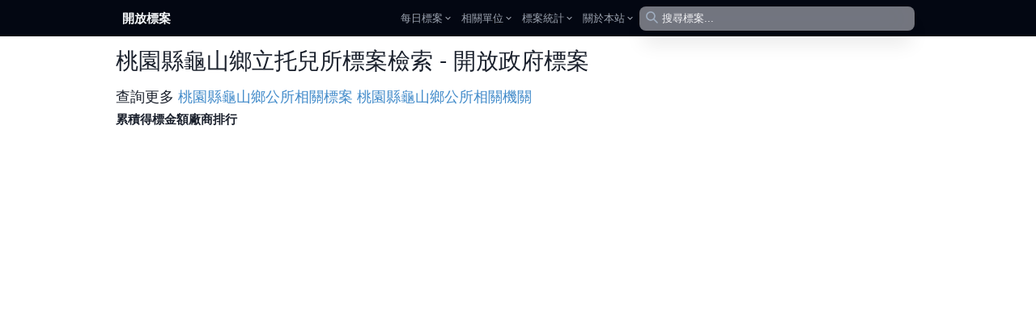

--- FILE ---
content_type: text/html; charset=utf-8
request_url: https://www.google.com/recaptcha/api2/aframe
body_size: 265
content:
<!DOCTYPE HTML><html><head><meta http-equiv="content-type" content="text/html; charset=UTF-8"></head><body><script nonce="7g0GoBwbplUywB_gac0HNw">/** Anti-fraud and anti-abuse applications only. See google.com/recaptcha */ try{var clients={'sodar':'https://pagead2.googlesyndication.com/pagead/sodar?'};window.addEventListener("message",function(a){try{if(a.source===window.parent){var b=JSON.parse(a.data);var c=clients[b['id']];if(c){var d=document.createElement('img');d.src=c+b['params']+'&rc='+(localStorage.getItem("rc::a")?sessionStorage.getItem("rc::b"):"");window.document.body.appendChild(d);sessionStorage.setItem("rc::e",parseInt(sessionStorage.getItem("rc::e")||0)+1);localStorage.setItem("rc::h",'1768739250239');}}}catch(b){}});window.parent.postMessage("_grecaptcha_ready", "*");}catch(b){}</script></body></html>

--- FILE ---
content_type: application/javascript; charset=UTF-8
request_url: https://pcc.mlwmlw.org/_next/static/chunks/907.34d1a29d0ef45002.js
body_size: 55815
content:
(self.webpackChunk_N_E=self.webpackChunk_N_E||[]).push([[907],{54313:function(e,t,a){"use strict";function n(e){for(var t=e.length/6|0,a=Array(t),n=0;n<t;)a[n]="#"+e.slice(6*n,6*++n);return a}a.d(t,{Bf:function(){return tR},U:function(){return tM}});var i=n("1f77b4ff7f0e2ca02cd627289467bd8c564be377c27f7f7fbcbd2217becf"),f=n("7fc97fbeaed4fdc086ffff99386cb0f0027fbf5b17666666"),r=n("1b9e77d95f027570b3e7298a66a61ee6ab02a6761d666666"),c=n("a6cee31f78b4b2df8a33a02cfb9a99e31a1cfdbf6fff7f00cab2d66a3d9affff99b15928"),d=n("fbb4aeb3cde3ccebc5decbe4fed9a6ffffcce5d8bdfddaecf2f2f2"),o=n("b3e2cdfdcdaccbd5e8f4cae4e6f5c9fff2aef1e2cccccccc"),s=n("e41a1c377eb84daf4a984ea3ff7f00ffff33a65628f781bf999999"),u=n("66c2a5fc8d628da0cbe78ac3a6d854ffd92fe5c494b3b3b3"),l=n("8dd3c7ffffb3bebadafb807280b1d3fdb462b3de69fccde5d9d9d9bc80bdccebc5ffed6f");function b(e,t,a){e.prototype=t.prototype=a,a.constructor=e}function h(e,t){var a=Object.create(e.prototype);for(var n in t)a[n]=t[n];return a}function p(){}var m="\\s*([+-]?\\d+)\\s*",g="\\s*([+-]?\\d*\\.?\\d+(?:[eE][+-]?\\d+)?)\\s*",y="\\s*([+-]?\\d*\\.?\\d+(?:[eE][+-]?\\d+)?)%\\s*",_=/^#([0-9a-f]{3,8})$/,v=RegExp("^rgb\\("+[m,m,m]+"\\)$"),x=RegExp("^rgb\\("+[y,y,y]+"\\)$"),w=RegExp("^rgba\\("+[m,m,m,g]+"\\)$"),k=RegExp("^rgba\\("+[y,y,y,g]+"\\)$"),S=RegExp("^hsl\\("+[g,y,y]+"\\)$"),R=RegExp("^hsla\\("+[g,y,y,g]+"\\)$"),q={aliceblue:15792383,antiquewhite:16444375,aqua:65535,aquamarine:8388564,azure:15794175,beige:16119260,bisque:16770244,black:0,blanchedalmond:16772045,blue:255,blueviolet:9055202,brown:10824234,burlywood:14596231,cadetblue:6266528,chartreuse:8388352,chocolate:13789470,coral:16744272,cornflowerblue:6591981,cornsilk:16775388,crimson:14423100,cyan:65535,darkblue:139,darkcyan:35723,darkgoldenrod:12092939,darkgray:11119017,darkgreen:25600,darkgrey:11119017,darkkhaki:12433259,darkmagenta:9109643,darkolivegreen:5597999,darkorange:16747520,darkorchid:10040012,darkred:9109504,darksalmon:15308410,darkseagreen:9419919,darkslateblue:4734347,darkslategray:3100495,darkslategrey:3100495,darkturquoise:52945,darkviolet:9699539,deeppink:16716947,deepskyblue:49151,dimgray:6908265,dimgrey:6908265,dodgerblue:2003199,firebrick:11674146,floralwhite:16775920,forestgreen:2263842,fuchsia:16711935,gainsboro:14474460,ghostwhite:16316671,gold:16766720,goldenrod:14329120,gray:8421504,green:32768,greenyellow:11403055,grey:8421504,honeydew:15794160,hotpink:16738740,indianred:13458524,indigo:4915330,ivory:16777200,khaki:15787660,lavender:15132410,lavenderblush:16773365,lawngreen:8190976,lemonchiffon:16775885,lightblue:11393254,lightcoral:15761536,lightcyan:14745599,lightgoldenrodyellow:16448210,lightgray:13882323,lightgreen:9498256,lightgrey:13882323,lightpink:16758465,lightsalmon:16752762,lightseagreen:2142890,lightskyblue:8900346,lightslategray:7833753,lightslategrey:7833753,lightsteelblue:11584734,lightyellow:16777184,lime:65280,limegreen:3329330,linen:16445670,magenta:16711935,maroon:8388608,mediumaquamarine:6737322,mediumblue:205,mediumorchid:12211667,mediumpurple:9662683,mediumseagreen:3978097,mediumslateblue:8087790,mediumspringgreen:64154,mediumturquoise:4772300,mediumvioletred:13047173,midnightblue:1644912,mintcream:16121850,mistyrose:16770273,moccasin:16770229,navajowhite:16768685,navy:128,oldlace:16643558,olive:8421376,olivedrab:7048739,orange:16753920,orangered:16729344,orchid:14315734,palegoldenrod:15657130,palegreen:10025880,paleturquoise:11529966,palevioletred:14381203,papayawhip:16773077,peachpuff:16767673,peru:13468991,pink:16761035,plum:14524637,powderblue:11591910,purple:8388736,rebeccapurple:6697881,red:16711680,rosybrown:12357519,royalblue:4286945,saddlebrown:9127187,salmon:16416882,sandybrown:16032864,seagreen:3050327,seashell:16774638,sienna:10506797,silver:12632256,skyblue:8900331,slateblue:6970061,slategray:7372944,slategrey:7372944,snow:16775930,springgreen:65407,steelblue:4620980,tan:13808780,teal:32896,thistle:14204888,tomato:16737095,turquoise:4251856,violet:15631086,wheat:16113331,white:16777215,whitesmoke:16119285,yellow:16776960,yellowgreen:10145074};function M(){return this.rgb().formatHex()}function O(){return this.rgb().formatRgb()}function j(e){var t,a;return e=(e+"").trim().toLowerCase(),(t=_.exec(e))?(a=t[1].length,t=parseInt(t[1],16),6===a?C(t):3===a?new T(t>>8&15|t>>4&240,t>>4&15|240&t,(15&t)<<4|15&t,1):8===a?N(t>>24&255,t>>16&255,t>>8&255,(255&t)/255):4===a?N(t>>12&15|t>>8&240,t>>8&15|t>>4&240,t>>4&15|240&t,((15&t)<<4|15&t)/255):null):(t=v.exec(e))?new T(t[1],t[2],t[3],1):(t=x.exec(e))?new T(255*t[1]/100,255*t[2]/100,255*t[3]/100,1):(t=w.exec(e))?N(t[1],t[2],t[3],t[4]):(t=k.exec(e))?N(255*t[1]/100,255*t[2]/100,255*t[3]/100,t[4]):(t=S.exec(e))?I(t[1],t[2]/100,t[3]/100,1):(t=R.exec(e))?I(t[1],t[2]/100,t[3]/100,t[4]):q.hasOwnProperty(e)?C(q[e]):"transparent"===e?new T(NaN,NaN,NaN,0):null}function C(e){return new T(e>>16&255,e>>8&255,255&e,1)}function N(e,t,a,n){return n<=0&&(e=t=a=NaN),new T(e,t,a,n)}function P(e){return(e instanceof p||(e=j(e)),e)?new T((e=e.rgb()).r,e.g,e.b,e.opacity):new T}function E(e,t,a,n){return 1==arguments.length?P(e):new T(e,t,a,null==n?1:n)}function T(e,t,a,n){this.r=+e,this.g=+t,this.b=+a,this.opacity=+n}function z(){return"#"+W(this.r)+W(this.g)+W(this.b)}function A(){var e=this.opacity;return(1===(e=isNaN(e)?1:Math.max(0,Math.min(1,e)))?"rgb(":"rgba(")+Math.max(0,Math.min(255,Math.round(this.r)||0))+", "+Math.max(0,Math.min(255,Math.round(this.g)||0))+", "+Math.max(0,Math.min(255,Math.round(this.b)||0))+(1===e?")":", "+e+")")}function W(e){return((e=Math.max(0,Math.min(255,Math.round(e)||0)))<16?"0":"")+e.toString(16)}function I(e,t,a,n){return n<=0?e=t=a=NaN:a<=0||a>=1?e=t=NaN:t<=0&&(e=NaN),new $(e,t,a,n)}function L(e){if(e instanceof $)return new $(e.h,e.s,e.l,e.opacity);if(e instanceof p||(e=j(e)),!e)return new $;if(e instanceof $)return e;var t=(e=e.rgb()).r/255,a=e.g/255,n=e.b/255,i=Math.min(t,a,n),f=Math.max(t,a,n),r=NaN,c=f-i,d=(f+i)/2;return c?(r=t===f?(a-n)/c+(a<n)*6:a===f?(n-t)/c+2:(t-a)/c+4,c/=d<.5?f+i:2-f-i,r*=60):c=d>0&&d<1?0:r,new $(r,c,d,e.opacity)}function $(e,t,a,n){this.h=+e,this.s=+t,this.l=+a,this.opacity=+n}function V(e,t,a){return(e<60?t+(a-t)*e/60:e<180?a:e<240?t+(a-t)*(240-e)/60:t)*255}function U(e,t,a,n,i){var f=e*e,r=f*e;return((1-3*e+3*f-r)*t+(4-6*f+3*r)*a+(1+3*e+3*f-3*r)*n+r*i)/6}b(p,j,{copy:function(e){return Object.assign(new this.constructor,this,e)},displayable:function(){return this.rgb().displayable()},hex:M,formatHex:M,formatHsl:function(){return L(this).formatHsl()},formatRgb:O,toString:O}),b(T,E,h(p,{brighter:function(e){return e=null==e?1.4285714285714286:Math.pow(1.4285714285714286,e),new T(this.r*e,this.g*e,this.b*e,this.opacity)},darker:function(e){return e=null==e?.7:Math.pow(.7,e),new T(this.r*e,this.g*e,this.b*e,this.opacity)},rgb:function(){return this},displayable:function(){return -.5<=this.r&&this.r<255.5&&-.5<=this.g&&this.g<255.5&&-.5<=this.b&&this.b<255.5&&0<=this.opacity&&this.opacity<=1},hex:z,formatHex:z,formatRgb:A,toString:A})),b($,function(e,t,a,n){return 1==arguments.length?L(e):new $(e,t,a,null==n?1:n)},h(p,{brighter:function(e){return e=null==e?1.4285714285714286:Math.pow(1.4285714285714286,e),new $(this.h,this.s,this.l*e,this.opacity)},darker:function(e){return e=null==e?.7:Math.pow(.7,e),new $(this.h,this.s,this.l*e,this.opacity)},rgb:function(){var e=this.h%360+(this.h<0)*360,t=isNaN(e)||isNaN(this.s)?0:this.s,a=this.l,n=a+(a<.5?a:1-a)*t,i=2*a-n;return new T(V(e>=240?e-240:e+120,i,n),V(e,i,n),V(e<120?e+240:e-120,i,n),this.opacity)},displayable:function(){return(0<=this.s&&this.s<=1||isNaN(this.s))&&0<=this.l&&this.l<=1&&0<=this.opacity&&this.opacity<=1},formatHsl:function(){var e=this.opacity;return(1===(e=isNaN(e)?1:Math.max(0,Math.min(1,e)))?"hsl(":"hsla(")+(this.h||0)+", "+100*(this.s||0)+"%, "+100*(this.l||0)+"%"+(1===e?")":", "+e+")")}}));var F=e=>()=>e;function H(e,t){return function(a){return e+a*t}}function B(e,t){var a=t-e;return a?H(e,a):F(isNaN(e)?t:e)}function D(e){return function(t){var a,n,i=t.length,f=Array(i),r=Array(i),c=Array(i);for(a=0;a<i;++a)n=E(t[a]),f[a]=n.r||0,r[a]=n.g||0,c[a]=n.b||0;return f=e(f),r=e(r),c=e(c),n.opacity=1,function(e){return n.r=f(e),n.g=r(e),n.b=c(e),n+""}}}!function e(t){var a,n=1==(a=+(a=t))?B:function(e,t){var n,i,f;return t-e?(n=e,i=t,n=Math.pow(n,f=a),i=Math.pow(i,f)-n,f=1/f,function(e){return Math.pow(n+e*i,f)}):F(isNaN(e)?t:e)};function i(e,t){var a=n((e=E(e)).r,(t=E(t)).r),i=n(e.g,t.g),f=n(e.b,t.b),r=B(e.opacity,t.opacity);return function(t){return e.r=a(t),e.g=i(t),e.b=f(t),e.opacity=r(t),e+""}}return i.gamma=e,i}(1);var X=D(function(e){var t=e.length-1;return function(a){var n=a<=0?a=0:a>=1?(a=1,t-1):Math.floor(a*t),i=e[n],f=e[n+1],r=n>0?e[n-1]:2*i-f,c=n<t-1?e[n+2]:2*f-i;return U((a-n/t)*t,r,i,f,c)}});D(function(e){var t=e.length;return function(a){var n=Math.floor(((a%=1)<0?++a:a)*t),i=e[(n+t-1)%t],f=e[n%t],r=e[(n+1)%t],c=e[(n+2)%t];return U((a-n/t)*t,i,f,r,c)}});var Y=e=>X(e[e.length-1]),G=[,,,].concat("d8b365f5f5f55ab4ac","a6611adfc27d80cdc1018571","a6611adfc27df5f5f580cdc1018571","8c510ad8b365f6e8c3c7eae55ab4ac01665e","8c510ad8b365f6e8c3f5f5f5c7eae55ab4ac01665e","8c510abf812ddfc27df6e8c3c7eae580cdc135978f01665e","8c510abf812ddfc27df6e8c3f5f5f5c7eae580cdc135978f01665e","5430058c510abf812ddfc27df6e8c3c7eae580cdc135978f01665e003c30","5430058c510abf812ddfc27df6e8c3f5f5f5c7eae580cdc135978f01665e003c30").map(n),Z=Y(G),Q=[,,,].concat("af8dc3f7f7f77fbf7b","7b3294c2a5cfa6dba0008837","7b3294c2a5cff7f7f7a6dba0008837","762a83af8dc3e7d4e8d9f0d37fbf7b1b7837","762a83af8dc3e7d4e8f7f7f7d9f0d37fbf7b1b7837","762a839970abc2a5cfe7d4e8d9f0d3a6dba05aae611b7837","762a839970abc2a5cfe7d4e8f7f7f7d9f0d3a6dba05aae611b7837","40004b762a839970abc2a5cfe7d4e8d9f0d3a6dba05aae611b783700441b","40004b762a839970abc2a5cfe7d4e8f7f7f7d9f0d3a6dba05aae611b783700441b").map(n),K=Y(Q),J=[,,,].concat("e9a3c9f7f7f7a1d76a","d01c8bf1b6dab8e1864dac26","d01c8bf1b6daf7f7f7b8e1864dac26","c51b7de9a3c9fde0efe6f5d0a1d76a4d9221","c51b7de9a3c9fde0eff7f7f7e6f5d0a1d76a4d9221","c51b7dde77aef1b6dafde0efe6f5d0b8e1867fbc414d9221","c51b7dde77aef1b6dafde0eff7f7f7e6f5d0b8e1867fbc414d9221","8e0152c51b7dde77aef1b6dafde0efe6f5d0b8e1867fbc414d9221276419","8e0152c51b7dde77aef1b6dafde0eff7f7f7e6f5d0b8e1867fbc414d9221276419").map(n),ee=Y(J),et=[,,,].concat("998ec3f7f7f7f1a340","5e3c99b2abd2fdb863e66101","5e3c99b2abd2f7f7f7fdb863e66101","542788998ec3d8daebfee0b6f1a340b35806","542788998ec3d8daebf7f7f7fee0b6f1a340b35806","5427888073acb2abd2d8daebfee0b6fdb863e08214b35806","5427888073acb2abd2d8daebf7f7f7fee0b6fdb863e08214b35806","2d004b5427888073acb2abd2d8daebfee0b6fdb863e08214b358067f3b08","2d004b5427888073acb2abd2d8daebf7f7f7fee0b6fdb863e08214b358067f3b08").map(n),ea=Y(et),en=[,,,].concat("ef8a62f7f7f767a9cf","ca0020f4a58292c5de0571b0","ca0020f4a582f7f7f792c5de0571b0","b2182bef8a62fddbc7d1e5f067a9cf2166ac","b2182bef8a62fddbc7f7f7f7d1e5f067a9cf2166ac","b2182bd6604df4a582fddbc7d1e5f092c5de4393c32166ac","b2182bd6604df4a582fddbc7f7f7f7d1e5f092c5de4393c32166ac","67001fb2182bd6604df4a582fddbc7d1e5f092c5de4393c32166ac053061","67001fb2182bd6604df4a582fddbc7f7f7f7d1e5f092c5de4393c32166ac053061").map(n),ei=Y(en),ef=[,,,].concat("ef8a62ffffff999999","ca0020f4a582bababa404040","ca0020f4a582ffffffbababa404040","b2182bef8a62fddbc7e0e0e09999994d4d4d","b2182bef8a62fddbc7ffffffe0e0e09999994d4d4d","b2182bd6604df4a582fddbc7e0e0e0bababa8787874d4d4d","b2182bd6604df4a582fddbc7ffffffe0e0e0bababa8787874d4d4d","67001fb2182bd6604df4a582fddbc7e0e0e0bababa8787874d4d4d1a1a1a","67001fb2182bd6604df4a582fddbc7ffffffe0e0e0bababa8787874d4d4d1a1a1a").map(n),er=Y(ef),ec=[,,,].concat("fc8d59ffffbf91bfdb","d7191cfdae61abd9e92c7bb6","d7191cfdae61ffffbfabd9e92c7bb6","d73027fc8d59fee090e0f3f891bfdb4575b4","d73027fc8d59fee090ffffbfe0f3f891bfdb4575b4","d73027f46d43fdae61fee090e0f3f8abd9e974add14575b4","d73027f46d43fdae61fee090ffffbfe0f3f8abd9e974add14575b4","a50026d73027f46d43fdae61fee090e0f3f8abd9e974add14575b4313695","a50026d73027f46d43fdae61fee090ffffbfe0f3f8abd9e974add14575b4313695").map(n),ed=Y(ec),eo=[,,,].concat("fc8d59ffffbf91cf60","d7191cfdae61a6d96a1a9641","d7191cfdae61ffffbfa6d96a1a9641","d73027fc8d59fee08bd9ef8b91cf601a9850","d73027fc8d59fee08bffffbfd9ef8b91cf601a9850","d73027f46d43fdae61fee08bd9ef8ba6d96a66bd631a9850","d73027f46d43fdae61fee08bffffbfd9ef8ba6d96a66bd631a9850","a50026d73027f46d43fdae61fee08bd9ef8ba6d96a66bd631a9850006837","a50026d73027f46d43fdae61fee08bffffbfd9ef8ba6d96a66bd631a9850006837").map(n),es=Y(eo),eu=[,,,].concat("fc8d59ffffbf99d594","d7191cfdae61abdda42b83ba","d7191cfdae61ffffbfabdda42b83ba","d53e4ffc8d59fee08be6f59899d5943288bd","d53e4ffc8d59fee08bffffbfe6f59899d5943288bd","d53e4ff46d43fdae61fee08be6f598abdda466c2a53288bd","d53e4ff46d43fdae61fee08bffffbfe6f598abdda466c2a53288bd","9e0142d53e4ff46d43fdae61fee08be6f598abdda466c2a53288bd5e4fa2","9e0142d53e4ff46d43fdae61fee08bffffbfe6f598abdda466c2a53288bd5e4fa2").map(n),el=Y(eu),eb=[,,,].concat("deebf79ecae13182bd","eff3ffbdd7e76baed62171b5","eff3ffbdd7e76baed63182bd08519c","eff3ffc6dbef9ecae16baed63182bd08519c","eff3ffc6dbef9ecae16baed64292c62171b5084594","f7fbffdeebf7c6dbef9ecae16baed64292c62171b5084594","f7fbffdeebf7c6dbef9ecae16baed64292c62171b508519c08306b").map(n),eh=Y(eb),ep=[,,,].concat("e5f5e0a1d99b31a354","edf8e9bae4b374c476238b45","edf8e9bae4b374c47631a354006d2c","edf8e9c7e9c0a1d99b74c47631a354006d2c","edf8e9c7e9c0a1d99b74c47641ab5d238b45005a32","f7fcf5e5f5e0c7e9c0a1d99b74c47641ab5d238b45005a32","f7fcf5e5f5e0c7e9c0a1d99b74c47641ab5d238b45006d2c00441b").map(n),em=Y(ep),eg=[,,,].concat("f0f0f0bdbdbd636363","f7f7f7cccccc969696525252","f7f7f7cccccc969696636363252525","f7f7f7d9d9d9bdbdbd969696636363252525","f7f7f7d9d9d9bdbdbd969696737373525252252525","fffffff0f0f0d9d9d9bdbdbd969696737373525252252525","fffffff0f0f0d9d9d9bdbdbd969696737373525252252525000000").map(n),ey=Y(eg),e_=[,,,].concat("fee6cefdae6be6550d","feeddefdbe85fd8d3cd94701","feeddefdbe85fd8d3ce6550da63603","feeddefdd0a2fdae6bfd8d3ce6550da63603","feeddefdd0a2fdae6bfd8d3cf16913d948018c2d04","fff5ebfee6cefdd0a2fdae6bfd8d3cf16913d948018c2d04","fff5ebfee6cefdd0a2fdae6bfd8d3cf16913d94801a636037f2704").map(n),ev=Y(e_),ex=[,,,].concat("efedf5bcbddc756bb1","f2f0f7cbc9e29e9ac86a51a3","f2f0f7cbc9e29e9ac8756bb154278f","f2f0f7dadaebbcbddc9e9ac8756bb154278f","f2f0f7dadaebbcbddc9e9ac8807dba6a51a34a1486","fcfbfdefedf5dadaebbcbddc9e9ac8807dba6a51a34a1486","fcfbfdefedf5dadaebbcbddc9e9ac8807dba6a51a354278f3f007d").map(n),ew=Y(ex),ek=[,,,].concat("fee0d2fc9272de2d26","fee5d9fcae91fb6a4acb181d","fee5d9fcae91fb6a4ade2d26a50f15","fee5d9fcbba1fc9272fb6a4ade2d26a50f15","fee5d9fcbba1fc9272fb6a4aef3b2ccb181d99000d","fff5f0fee0d2fcbba1fc9272fb6a4aef3b2ccb181d99000d","fff5f0fee0d2fcbba1fc9272fb6a4aef3b2ccb181da50f1567000d").map(n),eS=Y(ek),eR=[,,,].concat("e5f5f999d8c92ca25f","edf8fbb2e2e266c2a4238b45","edf8fbb2e2e266c2a42ca25f006d2c","edf8fbccece699d8c966c2a42ca25f006d2c","edf8fbccece699d8c966c2a441ae76238b45005824","f7fcfde5f5f9ccece699d8c966c2a441ae76238b45005824","f7fcfde5f5f9ccece699d8c966c2a441ae76238b45006d2c00441b").map(n),eq=Y(eR),eM=[,,,].concat("e0ecf49ebcda8856a7","edf8fbb3cde38c96c688419d","edf8fbb3cde38c96c68856a7810f7c","edf8fbbfd3e69ebcda8c96c68856a7810f7c","edf8fbbfd3e69ebcda8c96c68c6bb188419d6e016b","f7fcfde0ecf4bfd3e69ebcda8c96c68c6bb188419d6e016b","f7fcfde0ecf4bfd3e69ebcda8c96c68c6bb188419d810f7c4d004b").map(n),eO=Y(eM),ej=[,,,].concat("e0f3dba8ddb543a2ca","f0f9e8bae4bc7bccc42b8cbe","f0f9e8bae4bc7bccc443a2ca0868ac","f0f9e8ccebc5a8ddb57bccc443a2ca0868ac","f0f9e8ccebc5a8ddb57bccc44eb3d32b8cbe08589e","f7fcf0e0f3dbccebc5a8ddb57bccc44eb3d32b8cbe08589e","f7fcf0e0f3dbccebc5a8ddb57bccc44eb3d32b8cbe0868ac084081").map(n),eC=Y(ej),eN=[,,,].concat("fee8c8fdbb84e34a33","fef0d9fdcc8afc8d59d7301f","fef0d9fdcc8afc8d59e34a33b30000","fef0d9fdd49efdbb84fc8d59e34a33b30000","fef0d9fdd49efdbb84fc8d59ef6548d7301f990000","fff7ecfee8c8fdd49efdbb84fc8d59ef6548d7301f990000","fff7ecfee8c8fdd49efdbb84fc8d59ef6548d7301fb300007f0000").map(n),eP=Y(eN),eE=[,,,].concat("ece2f0a6bddb1c9099","f6eff7bdc9e167a9cf02818a","f6eff7bdc9e167a9cf1c9099016c59","f6eff7d0d1e6a6bddb67a9cf1c9099016c59","f6eff7d0d1e6a6bddb67a9cf3690c002818a016450","fff7fbece2f0d0d1e6a6bddb67a9cf3690c002818a016450","fff7fbece2f0d0d1e6a6bddb67a9cf3690c002818a016c59014636").map(n),eT=Y(eE),ez=[,,,].concat("ece7f2a6bddb2b8cbe","f1eef6bdc9e174a9cf0570b0","f1eef6bdc9e174a9cf2b8cbe045a8d","f1eef6d0d1e6a6bddb74a9cf2b8cbe045a8d","f1eef6d0d1e6a6bddb74a9cf3690c00570b0034e7b","fff7fbece7f2d0d1e6a6bddb74a9cf3690c00570b0034e7b","fff7fbece7f2d0d1e6a6bddb74a9cf3690c00570b0045a8d023858").map(n),eA=Y(ez),eW=[,,,].concat("e7e1efc994c7dd1c77","f1eef6d7b5d8df65b0ce1256","f1eef6d7b5d8df65b0dd1c77980043","f1eef6d4b9dac994c7df65b0dd1c77980043","f1eef6d4b9dac994c7df65b0e7298ace125691003f","f7f4f9e7e1efd4b9dac994c7df65b0e7298ace125691003f","f7f4f9e7e1efd4b9dac994c7df65b0e7298ace125698004367001f").map(n),eI=Y(eW),eL=[,,,].concat("fde0ddfa9fb5c51b8a","feebe2fbb4b9f768a1ae017e","feebe2fbb4b9f768a1c51b8a7a0177","feebe2fcc5c0fa9fb5f768a1c51b8a7a0177","feebe2fcc5c0fa9fb5f768a1dd3497ae017e7a0177","fff7f3fde0ddfcc5c0fa9fb5f768a1dd3497ae017e7a0177","fff7f3fde0ddfcc5c0fa9fb5f768a1dd3497ae017e7a017749006a").map(n),e$=Y(eL),eV=[,,,].concat("edf8b17fcdbb2c7fb8","ffffcca1dab441b6c4225ea8","ffffcca1dab441b6c42c7fb8253494","ffffccc7e9b47fcdbb41b6c42c7fb8253494","ffffccc7e9b47fcdbb41b6c41d91c0225ea80c2c84","ffffd9edf8b1c7e9b47fcdbb41b6c41d91c0225ea80c2c84","ffffd9edf8b1c7e9b47fcdbb41b6c41d91c0225ea8253494081d58").map(n),eU=Y(eV),eF=[,,,].concat("f7fcb9addd8e31a354","ffffccc2e69978c679238443","ffffccc2e69978c67931a354006837","ffffccd9f0a3addd8e78c67931a354006837","ffffccd9f0a3addd8e78c67941ab5d238443005a32","ffffe5f7fcb9d9f0a3addd8e78c67941ab5d238443005a32","ffffe5f7fcb9d9f0a3addd8e78c67941ab5d238443006837004529").map(n),eH=Y(eF),eB=[,,,].concat("fff7bcfec44fd95f0e","ffffd4fed98efe9929cc4c02","ffffd4fed98efe9929d95f0e993404","ffffd4fee391fec44ffe9929d95f0e993404","ffffd4fee391fec44ffe9929ec7014cc4c028c2d04","ffffe5fff7bcfee391fec44ffe9929ec7014cc4c028c2d04","ffffe5fff7bcfee391fec44ffe9929ec7014cc4c02993404662506").map(n),eD=Y(eB),eX=[,,,].concat("ffeda0feb24cf03b20","ffffb2fecc5cfd8d3ce31a1c","ffffb2fecc5cfd8d3cf03b20bd0026","ffffb2fed976feb24cfd8d3cf03b20bd0026","ffffb2fed976feb24cfd8d3cfc4e2ae31a1cb10026","ffffccffeda0fed976feb24cfd8d3cfc4e2ae31a1cb10026","ffffccffeda0fed976feb24cfd8d3cfc4e2ae31a1cbd0026800026").map(n),eY=Y(eX);function eG(e){var t=e.length;return function(a){return e[Math.max(0,Math.min(t-1,Math.floor(a*t)))]}}var eZ=eG(n("[base64]")),eQ=eG(n("[base64]")),eK=eG(n("[base64]")),eJ=eG(n("[base64]"));let e0=Math.PI/180,e1=180/Math.PI;var e2=-1.78277*.29227-.1347134789;function e6(e,t,a,n){return 1==arguments.length?function(e){if(e instanceof e8)return new e8(e.h,e.s,e.l,e.opacity);e instanceof T||(e=P(e));var t=e.r/255,a=e.g/255,n=e.b/255,i=(e2*n+-1.7884503806*t-3.5172982438*a)/(e2+-1.7884503806-3.5172982438),f=n-i,r=-((1.97294*(a-i)- -.29227*f)/.90649),c=Math.sqrt(r*r+f*f)/(1.97294*i*(1-i)),d=c?Math.atan2(r,f)*e1-120:NaN;return new e8(d<0?d+360:d,c,i,e.opacity)}(e):new e8(e,t,a,null==n?1:n)}function e8(e,t,a,n){this.h=+e,this.s=+t,this.l=+a,this.opacity=+n}function e7(e){return function t(a){function n(t,n){var i=e((t=e6(t)).h,(n=e6(n)).h),f=B(t.s,n.s),r=B(t.l,n.l),c=B(t.opacity,n.opacity);return function(e){return t.h=i(e),t.s=f(e),t.l=r(Math.pow(e,a)),t.opacity=c(e),t+""}}return a=+a,n.gamma=t,n}(1)}b(e8,e6,h(p,{brighter:function(e){return e=null==e?1.4285714285714286:Math.pow(1.4285714285714286,e),new e8(this.h,this.s,this.l*e,this.opacity)},darker:function(e){return e=null==e?.7:Math.pow(.7,e),new e8(this.h,this.s,this.l*e,this.opacity)},rgb:function(){var e=isNaN(this.h)?0:(this.h+120)*e0,t=+this.l,a=isNaN(this.s)?0:this.s*t*(1-t),n=Math.cos(e),i=Math.sin(e);return new T(255*(t+a*(-.14861*n+1.78277*i)),255*(t+a*(-.29227*n+-.90649*i)),255*(t+1.97294*n*a),this.opacity)}})),e7(function(e,t){var a=t-e;return a?H(e,a>180||a<-180?a-360*Math.round(a/360):a):F(isNaN(e)?t:e)});var e5=e7(B),e4=e5(e6(-100,.75,.35),e6(80,1.5,.8)),e3=e5(e6(260,.75,.35),e6(80,1.5,.8)),e9=e6(),te=e5(e6(300,.5,0),e6(-240,.5,1)),tt=E(),ta=Math.PI/3,tn=2*Math.PI/3,ti=a(68630),tf=a.n(ti),tr=a(27361),tc=a.n(tr),td=a(67294),to=a(45697),ts=a.n(to);function tu(e,t){switch(arguments.length){case 0:break;case 1:this.range(e);break;default:this.range(t).domain(e)}return this}let tl=Symbol("implicit");function tb(){var e=new Map,t=[],a=[],n=tl;function i(i){var f=i+"",r=e.get(f);if(!r){if(n!==tl)return n;e.set(f,r=t.push(i))}return a[(r-1)%a.length]}return i.domain=function(a){if(!arguments.length)return t.slice();for(let n of(t=[],e=new Map,a)){let a=n+"";e.has(a)||e.set(a,t.push(n))}return i},i.range=function(e){return arguments.length?(a=Array.from(e),i):a.slice()},i.unknown=function(e){return arguments.length?(n=e,i):n},i.copy=function(){return tb(t,a).unknown(n)},tu.apply(i,arguments),i}function th(){return(th=Object.assign||function(e){for(var t=1;t<arguments.length;t++){var a=arguments[t];for(var n in a)Object.prototype.hasOwnProperty.call(a,n)&&(e[n]=a[n])}return e}).apply(this,arguments)}function tp(e,t){(null==t||t>e.length)&&(t=e.length);for(var a=0,n=Array(t);a<t;a++)n[a]=e[a];return n}var tm={nivo:["#e8c1a0","#f47560","#f1e15b","#e8a838","#61cdbb","#97e3d5"],category10:i,accent:f,dark2:r,paired:c,pastel1:d,pastel2:o,set1:s,set2:u,set3:l},tg=Object.keys(tm),ty={brown_blueGreen:G,purpleRed_green:Q,pink_yellowGreen:J,purple_orange:et,red_blue:en,red_grey:ef,red_yellow_blue:ec,red_yellow_green:eo,spectral:eu},t_=Object.keys(ty),tv={blues:eb,greens:ep,greys:eg,oranges:e_,purples:ex,reds:ek,blue_green:eR,blue_purple:eM,green_blue:ej,orange_red:eN,purple_blue_green:eE,purple_blue:ez,purple_red:eW,red_purple:eL,yellow_green_blue:eV,yellow_green:eF,yellow_orange_brown:eB,yellow_orange_red:eX},tx=Object.keys(tv),tw=th({},tm,ty,tv),tk=Object.keys(tw),tS=(Object.keys(th({},{brown_blueGreen:Z,purpleRed_green:K,pink_yellowGreen:ee,purple_orange:ea,red_blue:ei,red_grey:er,red_yellow_blue:ed,red_yellow_green:es,spectral:el},{blues:eh,greens:em,greys:ey,oranges:ev,purples:ew,reds:eS,turbo:function(e){return"rgb("+Math.max(0,Math.min(255,Math.round(34.61+(e=Math.max(0,Math.min(1,e)))*(1172.33-e*(10793.56-e*(33300.12-e*(38394.49-14825.05*e)))))))+", "+Math.max(0,Math.min(255,Math.round(23.31+e*(557.33+e*(1225.33-e*(3574.96-e*(1073.77+707.56*e)))))))+", "+Math.max(0,Math.min(255,Math.round(27.2+e*(3211.1-e*(15327.97-e*(27814-e*(22569.18-6838.66*e)))))))+")"},viridis:eZ,inferno:eK,magma:eQ,plasma:eJ,cividis:function(e){return"rgb("+Math.max(0,Math.min(255,Math.round(-4.54-(e=Math.max(0,Math.min(1,e)))*(35.34-e*(2381.73-e*(6402.7-e*(7024.72-2710.57*e)))))))+", "+Math.max(0,Math.min(255,Math.round(32.49+e*(170.73+e*(52.82-e*(131.46-e*(176.58-67.37*e)))))))+", "+Math.max(0,Math.min(255,Math.round(81.24+e*(442.36-e*(2482.43-e*(6167.24-e*(6614.94-2475.67*e)))))))+")"},warm:e4,cool:e3,cubehelixDefault:te,blue_green:eq,blue_purple:eO,green_blue:eC,orange_red:eP,purple_blue_green:eT,purple_blue:eA,purple_red:eI,red_purple:e$,yellow_green_blue:eU,yellow_green:eH,yellow_orange_brown:eD,yellow_orange_red:eY},{rainbow:function(e){(e<0||e>1)&&(e-=Math.floor(e));var t=Math.abs(e-.5);return e9.h=360*e-100,e9.s=1.5-1.5*t,e9.l=.8-.9*t,e9+""},sinebow:function(e){var t;return e=(.5-e)*Math.PI,tt.r=255*(t=Math.sin(e))*t,tt.g=255*(t=Math.sin(e+ta))*t,tt.b=255*(t=Math.sin(e+tn))*t,tt+""}})),function(e,t){if("function"==typeof e)return e;if(tf()(e)){if(void 0!==e.theme){if(void 0===t)throw Error("Unable to use color from theme as no theme was provided");var a=tc()(t,e.theme);if(void 0===a)throw Error("Color from theme is undefined at path: '"+e.theme+"'");return function(){return a}}if(void 0!==e.from){var n=function(t){return tc()(t,e.from)};if(Array.isArray(e.modifiers)){for(var i,f=[],r=function(e,t){var a="undefined"!=typeof Symbol&&e[Symbol.iterator]||e["@@iterator"];if(a)return(a=a.call(e)).next.bind(a);if(Array.isArray(e)||(a=function(e,t){if(e){if("string"==typeof e)return tp(e,void 0);var a=Object.prototype.toString.call(e).slice(8,-1);return"Object"===a&&e.constructor&&(a=e.constructor.name),"Map"===a||"Set"===a?Array.from(e):"Arguments"===a||/^(?:Ui|I)nt(?:8|16|32)(?:Clamped)?Array$/.test(a)?tp(e,void 0):void 0}}(e))){a&&(e=a);var n=0;return function(){return n>=e.length?{done:!0}:{done:!1,value:e[n++]}}}throw TypeError("Invalid attempt to iterate non-iterable instance.\nIn order to be iterable, non-array objects must have a [Symbol.iterator]() method.")}(e.modifiers);!(i=r()).done;)!function(){var e=i.value,t=e[0],a=e[1];if("brighter"===t)f.push(function(e){return e.brighter(a)});else if("darker"===t)f.push(function(e){return e.darker(a)});else{if("opacity"!==t)throw Error("Invalid color modifier: '"+t+"', must be one of: 'brighter', 'darker', 'opacity'");f.push(function(e){return e.opacity=a,e})}}();return 0===f.length?n:function(e){return f.reduce(function(e,t){return t(e)},E(n(e))).toString()}}return n}throw Error("Invalid color spec, you should either specify 'theme' or 'from' when using a config object")}return function(){return e}}),tR=function(e,t){return(0,td.useMemo)(function(){return tS(e,t)},[e,t])},tq=(ts().oneOfType([ts().func,ts().arrayOf(ts().string),ts().shape({scheme:ts().oneOf(tk).isRequired,size:ts().number}),ts().shape({datum:ts().string.isRequired}),ts().string]),ts().oneOfType([ts().string,ts().func,ts().shape({theme:ts().string.isRequired}),ts().shape({from:ts().string.isRequired,modifiers:ts().arrayOf(ts().array)})]),function(e,t){if("function"==typeof e)return e;var a="function"==typeof t?t:function(e){return tc()(e,t)};if(Array.isArray(e)){var n=tb(e),i=function(e){return n(a(e))};return i.scale=n,i}if(tf()(e)){if(void 0!==e.datum)return function(t){return tc()(t,e.datum)};if(void 0!==e.scheme){if(f=e.scheme,tg.includes(f)){var f,r,c,d=tb(tw[e.scheme]),o=function(e){return d(a(e))};return o.scale=d,o}if(r=e.scheme,t_.includes(r)){if(void 0!==e.size&&(e.size<3||e.size>11))throw Error("Invalid size '"+e.size+"' for diverging color scheme '"+e.scheme+"', must be between 3~11");var s=tb(tw[e.scheme][e.size||11]),u=function(e){return s(a(e))};return u.scale=s,u}if(c=e.scheme,tx.includes(c)){if(void 0!==e.size&&(e.size<3||e.size>9))throw Error("Invalid size '"+e.size+"' for sequential color scheme '"+e.scheme+"', must be between 3~9");var l=tb(tw[e.scheme][e.size||9]),b=function(e){return l(a(e))};return b.scale=l,b}}throw Error("Invalid colors, when using an object, you should either pass a 'datum' or a 'scheme' property")}return function(){return e}}),tM=function(e,t){return(0,td.useMemo)(function(){return tq(e,t)},[e,t])}},1314:function(e,t,a){"use strict";a.d(t,{He:function(){return o},Ld:function(){return w},eC:function(){return l},f3:function(){return d},iG:function(){return u},rS:function(){return h},sb:function(){return g},ys:function(){return c}});var n=a(21132),i=a(67294);let f=Symbol.for("Animated:node"),r=e=>!!e&&e[f]===e,c=e=>e&&e[f],d=(e,t)=>(0,n.dE)(e,f,t),o=e=>e&&e[f]&&e[f].getPayload();class s{constructor(){this.payload=void 0,d(this,this)}getPayload(){return this.payload||[]}}class u extends s{constructor(e){super(),this.done=!0,this.elapsedTime=void 0,this.lastPosition=void 0,this.lastVelocity=void 0,this.v0=void 0,this.durationProgress=0,this._value=e,n.is.num(this._value)&&(this.lastPosition=this._value)}static create(e){return new u(e)}getPayload(){return[this]}getValue(){return this._value}setValue(e,t){return n.is.num(e)&&(this.lastPosition=e,t&&(e=Math.round(e/t)*t,this.done&&(this.lastPosition=e))),this._value!==e&&(this._value=e,!0)}reset(){let{done:e}=this;this.done=!1,n.is.num(this._value)&&(this.elapsedTime=0,this.durationProgress=0,this.lastPosition=this._value,e&&(this.lastVelocity=null),this.v0=null)}}class l extends u{constructor(e){super(0),this._string=null,this._toString=void 0,this._toString=(0,n.mD)({output:[e,e]})}static create(e){return new l(e)}getValue(){let e=this._string;return null==e?this._string=this._toString(this._value):e}setValue(e){if(n.is.str(e)){if(e==this._string)return!1;this._string=e,this._value=1}else{if(!super.setValue(e))return!1;this._string=null}return!0}reset(e){e&&(this._toString=(0,n.mD)({output:[this.getValue(),e]})),this._value=0,super.reset()}}let b={dependencies:null};class h extends s{constructor(e){super(),this.source=e,this.setValue(e)}getValue(e){let t={};return(0,n.rU)(this.source,(a,i)=>{r(a)?t[i]=a.getValue(e):(0,n.j$)(a)?t[i]=(0,n.je)(a):e||(t[i]=a)}),t}setValue(e){this.source=e,this.payload=this._makePayload(e)}reset(){this.payload&&(0,n.S6)(this.payload,e=>e.reset())}_makePayload(e){if(e){let t=new Set;return(0,n.rU)(e,this._addToPayload,t),Array.from(t)}}_addToPayload(e){b.dependencies&&(0,n.j$)(e)&&b.dependencies.add(e);let t=o(e);t&&(0,n.S6)(t,e=>this.add(e))}}class p extends h{constructor(e){super(e)}static create(e){return new p(e)}getValue(){return this.source.map(e=>e.getValue())}setValue(e){let t=this.getPayload();return e.length==t.length?t.map((t,a)=>t.setValue(e[a])).some(Boolean):(super.setValue(e.map(m)),!0)}}function m(e){return((0,n.Df)(e)?l:u).create(e)}function g(e){let t=c(e);return t?t.constructor:n.is.arr(e)?p:(0,n.Df)(e)?l:u}function y(){return(y=Object.assign||function(e){for(var t=1;t<arguments.length;t++){var a=arguments[t];for(var n in a)Object.prototype.hasOwnProperty.call(a,n)&&(e[n]=a[n])}return e}).apply(this,arguments)}let _=(e,t)=>{let a=!n.is.fun(e)||e.prototype&&e.prototype.isReactComponent;return(0,i.forwardRef)((f,r)=>{let c=(0,i.useRef)(null),d=a&&(0,i.useCallback)(e=>{c.current=(r&&(n.is.fun(r)?r(e):r.current=e),e)},[r]),[o,s]=function(e,t){let a=new Set;return b.dependencies=a,e.style&&(e=y({},e,{style:t.createAnimatedStyle(e.style)})),e=new h(e),b.dependencies=null,[e,a]}(f,t),u=(0,n.NW)(),l=()=>{let e=c.current;(!a||e)&&!1===(!!e&&t.applyAnimatedValues(e,o.getValue(!0)))&&u()},p=new v(l,s),m=(0,i.useRef)();(0,n.bt)(()=>(m.current=p,(0,n.S6)(s,e=>(0,n.UI)(e,p)),()=>{m.current&&((0,n.S6)(m.current.deps,e=>(0,n.iL)(e,m.current)),n.Wn.cancel(m.current.update))})),(0,i.useEffect)(l,[]),(0,n.tf)(()=>()=>{let e=m.current;(0,n.S6)(e.deps,t=>(0,n.iL)(t,e))});let g=t.getComponentProps(o.getValue());return i.createElement(e,y({},g,{ref:d}))})};class v{constructor(e,t){this.update=e,this.deps=t}eventObserved(e){"change"==e.type&&n.Wn.write(this.update)}}let x=Symbol.for("AnimatedComponent"),w=(e,{applyAnimatedValues:t=()=>!1,createAnimatedStyle:a=e=>new h(e),getComponentProps:i=e=>e}={})=>{let f={applyAnimatedValues:t,createAnimatedStyle:a,getComponentProps:i},r=e=>{let t=k(e)||"Anonymous";return(e=n.is.str(e)?r[e]||(r[e]=_(e,f)):e[x]||(e[x]=_(e,f))).displayName=`Animated(${t})`,e};return(0,n.rU)(e,(t,a)=>{n.is.arr(e)&&(a=k(t)),r[a]=r(t)}),{animated:r}},k=e=>n.is.str(e)?e:e&&n.is.str(e.displayName)?e.displayName:n.is.fun(e)&&e.name||null},14928:function(e,t,a){"use strict";let n;a.d(t,{Globals:function(){return r.OH},config:function(){return S},to:function(){return ek},useSpring:function(){return em},useTransition:function(){return eg}});var i,f,r=a(21132),c=a(67294),d=a(1314);function o(){return(o=Object.assign||function(e){for(var t=1;t<arguments.length;t++){var a=arguments[t];for(var n in a)Object.prototype.hasOwnProperty.call(a,n)&&(e[n]=a[n])}return e}).apply(this,arguments)}function s(e,...t){return r.is.fun(e)?e(...t):e}let u=(e,t)=>!0===e||!!(t&&e&&(r.is.fun(e)?e(t):(0,r.qo)(e).includes(t))),l=(e,t)=>r.is.obj(e)?t&&e[t]:e,b=(e,t)=>!0===e.default?e[t]:e.default?e.default[t]:void 0,h=e=>e,p=(e,t=h)=>{let a=m;e.default&&!0!==e.default&&(a=Object.keys(e=e.default));let n={};for(let i of a){let a=t(e[i],i);r.is.und(a)||(n[i]=a)}return n},m=["config","onProps","onStart","onChange","onPause","onResume","onRest"],g={config:1,from:1,to:1,ref:1,loop:1,reset:1,pause:1,cancel:1,reverse:1,immediate:1,default:1,delay:1,onProps:1,onStart:1,onChange:1,onPause:1,onResume:1,onRest:1,onResolve:1,items:1,trail:1,sort:1,expires:1,initial:1,enter:1,update:1,leave:1,children:1,onDestroyed:1,keys:1,callId:1,parentId:1};function y(e){let t=function(e){let t={},a=0;if((0,r.rU)(e,(e,n)=>{!g[n]&&(t[n]=e,a++)}),a)return t}(e);if(t){let a={to:t};return(0,r.rU)(e,(e,n)=>n in t||(a[n]=e)),a}return o({},e)}function _(e){return e=(0,r.je)(e),r.is.arr(e)?e.map(_):(0,r.Df)(e)?r.OH.createStringInterpolator({range:[0,1],output:[e,e]})(1):e}function v(e){for(let t in e)return!0;return!1}function x(e){return r.is.fun(e)||r.is.arr(e)&&r.is.obj(e[0])}function w(e,t){var a;null==(a=e.ref)||a.delete(e),null==t||t.delete(e)}function k(e,t){if(t&&e.ref!==t){var a;null==(a=e.ref)||a.delete(e),t.add(e),e.ref=t}}let S={default:{tension:170,friction:26},gentle:{tension:120,friction:14},wobbly:{tension:180,friction:12},stiff:{tension:210,friction:20},slow:{tension:280,friction:60},molasses:{tension:280,friction:120}},R=o({},S.default,{mass:1,damping:1,easing:e=>e,clamp:!1});class q{constructor(){this.tension=void 0,this.friction=void 0,this.frequency=void 0,this.damping=void 0,this.mass=void 0,this.velocity=0,this.restVelocity=void 0,this.precision=void 0,this.progress=void 0,this.duration=void 0,this.easing=void 0,this.clamp=void 0,this.bounce=void 0,this.decay=void 0,this.round=void 0,Object.assign(this,R)}}function M(e,t){if(r.is.und(t.decay)){let a=!r.is.und(t.tension)||!r.is.und(t.friction);!a&&r.is.und(t.frequency)&&r.is.und(t.damping)&&r.is.und(t.mass)||(e.duration=void 0,e.decay=void 0),a&&(e.frequency=void 0)}else e.duration=void 0}let O=[];class j{constructor(){this.changed=!1,this.values=O,this.toValues=null,this.fromValues=O,this.to=void 0,this.from=void 0,this.config=new q,this.immediate=!1}}function C(e,{key:t,props:a,defaultProps:n,state:i,actions:f}){return new Promise((c,d)=>{var l;let b,h;let p=u(null!=(l=a.cancel)?l:null==n?void 0:n.cancel,t);if(p)y();else{r.is.und(a.pause)||(i.paused=u(a.pause,t));let e=null==n?void 0:n.pause;!0!==e&&(e=i.paused||u(e,t)),b=s(a.delay||0,t),e?(i.resumeQueue.add(g),f.pause()):(f.resume(),g())}function m(){i.resumeQueue.add(g),i.timeouts.delete(h),h.cancel(),b=h.time-r.Wn.now()}function g(){b>0&&!r.OH.skipAnimation?(i.delayed=!0,h=r.Wn.setTimeout(y,b),i.pauseQueue.add(m),i.timeouts.add(h)):y()}function y(){i.delayed&&(i.delayed=!1),i.pauseQueue.delete(m),i.timeouts.delete(h),e<=(i.cancelId||0)&&(p=!0);try{f.start(o({},a,{callId:e,cancel:p}),c)}catch(e){d(e)}}})}let N=(e,t)=>1==t.length?t[0]:t.some(e=>e.cancelled)?T(e.get()):t.every(e=>e.noop)?P(e.get()):E(e.get(),t.every(e=>e.finished)),P=e=>({value:e,noop:!0,finished:!0,cancelled:!1}),E=(e,t,a=!1)=>({value:e,finished:t,cancelled:a}),T=e=>({value:e,cancelled:!0,finished:!1});function z(e,t,a,n){let{callId:i,parentId:f,onRest:c}=t,{asyncTo:d,promise:s}=a;return f||e!==d||t.reset?a.promise=(async()=>{let u,l,b;a.asyncId=i,a.asyncTo=e;let h=p(t,(e,t)=>"onRest"===t?void 0:e),m=new Promise((e,t)=>(u=e,l=t)),g=e=>{let t=i<=(a.cancelId||0)&&T(n)||i!==a.asyncId&&E(n,!1);if(t)throw e.result=t,l(e),e},y=(e,t)=>{let f=new W,c=new I;return(async()=>{if(r.OH.skipAnimation)throw A(a),c.result=E(n,!1),l(c),c;g(f);let d=r.is.obj(e)?o({},e):o({},t,{to:e});d.parentId=i,(0,r.rU)(h,(e,t)=>{r.is.und(d[t])&&(d[t]=e)});let s=await n.start(d);return g(f),a.paused&&await new Promise(e=>{a.resumeQueue.add(e)}),s})()};if(r.OH.skipAnimation)return A(a),E(n,!1);try{let t;t=r.is.arr(e)?(async e=>{for(let t of e)await y(t)})(e):Promise.resolve(e(y,n.stop.bind(n))),await Promise.all([t.then(u),m]),b=E(n.get(),!0,!1)}catch(e){if(e instanceof W)b=e.result;else if(e instanceof I)b=e.result;else throw e}finally{i==a.asyncId&&(a.asyncId=f,a.asyncTo=f?d:void 0,a.promise=f?s:void 0)}return r.is.fun(c)&&r.Wn.batchedUpdates(()=>{c(b,n,n.item)}),b})():s}function A(e,t){(0,r.yl)(e.timeouts,e=>e.cancel()),e.pauseQueue.clear(),e.resumeQueue.clear(),e.asyncId=e.asyncTo=e.promise=void 0,t&&(e.cancelId=t)}class W extends Error{constructor(){super("An async animation has been interrupted. You see this error because you forgot to use `await` or `.catch(...)` on its returned promise."),this.result=void 0}}class I extends Error{constructor(){super("SkipAnimationSignal"),this.result=void 0}}let L=e=>e instanceof V,$=1;class V extends r.B0{constructor(...e){super(...e),this.id=$++,this.key=void 0,this._priority=0}get priority(){return this._priority}set priority(e){this._priority!=e&&(this._priority=e,this._onPriorityChange(e))}get(){let e=(0,d.ys)(this);return e&&e.getValue()}to(...e){return r.OH.to(this,e)}interpolate(...e){return(0,r.LW)(),r.OH.to(this,e)}toJSON(){return this.get()}observerAdded(e){1==e&&this._attach()}observerRemoved(e){0==e&&this._detach()}_attach(){}_detach(){}_onChange(e,t=!1){(0,r.k0)(this,{type:"change",parent:this,value:e,idle:t})}_onPriorityChange(e){this.idle||r.fT.sort(this),(0,r.k0)(this,{type:"priority",parent:this,priority:e})}}let U=Symbol.for("SpringPhase"),F=e=>(1&e[U])>0,H=e=>(2&e[U])>0,B=e=>(4&e[U])>0,D=(e,t)=>t?e[U]|=3:e[U]&=-3,X=(e,t)=>t?e[U]|=4:e[U]&=-5;class Y extends V{constructor(e,t){if(super(),this.key=void 0,this.animation=new j,this.queue=void 0,this.defaultProps={},this._state={paused:!1,delayed:!1,pauseQueue:new Set,resumeQueue:new Set,timeouts:new Set},this._pendingCalls=new Set,this._lastCallId=0,this._lastToId=0,this._memoizedDuration=0,!r.is.und(e)||!r.is.und(t)){let a=r.is.obj(e)?o({},e):o({},t,{from:e});r.is.und(a.default)&&(a.default=!0),this.start(a)}}get idle(){return!(H(this)||this._state.asyncTo)||B(this)}get goal(){return(0,r.je)(this.animation.to)}get velocity(){let e=(0,d.ys)(this);return e instanceof d.iG?e.lastVelocity||0:e.getPayload().map(e=>e.lastVelocity||0)}get hasAnimated(){return F(this)}get isAnimating(){return H(this)}get isPaused(){return B(this)}get isDelayed(){return this._state.delayed}advance(e){let t=!0,a=!1,n=this.animation,{config:i,toValues:f}=n,c=(0,d.He)(n.to);!c&&(0,r.j$)(n.to)&&(f=(0,r.qo)((0,r.je)(n.to))),n.values.forEach((o,s)=>{if(o.done)return;let u=o.constructor==d.eC?1:c?c[s].lastPosition:f[s],l=n.immediate,b=u;if(!l){let t;if(b=o.lastPosition,i.tension<=0){o.done=!0;return}let a=o.elapsedTime+=e,f=n.fromValues[s],c=null!=o.v0?o.v0:o.v0=r.is.arr(i.velocity)?i.velocity[s]:i.velocity;if(r.is.und(i.duration)){if(i.decay){let e=!0===i.decay?.998:i.decay,n=Math.exp(-(1-e)*a);b=f+c/(1-e)*(1-n),l=.1>Math.abs(o.lastPosition-b),t=c*n}else{t=null==o.lastVelocity?c:o.lastVelocity;let a=i.precision||(f==u?.005:Math.min(1,.001*Math.abs(u-f))),n=i.restVelocity||a/10,d=i.clamp?0:i.bounce,s=!r.is.und(d),h=f==u?o.v0>0:f<u,p=Math.ceil(e/1);for(let e=0;e<p&&!(!(Math.abs(t)>n)&&(l=Math.abs(u-b)<=a));++e){s&&(b==u||b>u==h)&&(t=-t*d,b=u);let e=(-(1e-6*i.tension)*(b-u)+-(.001*i.friction)*t)/i.mass;t+=1*e,b+=1*t}}}else{let n=1;i.duration>0&&(this._memoizedDuration!==i.duration&&(this._memoizedDuration=i.duration,o.durationProgress>0&&(o.elapsedTime=i.duration*o.durationProgress,a=o.elapsedTime+=e)),n=(n=(i.progress||0)+a/this._memoizedDuration)>1?1:n<0?0:n,o.durationProgress=n),t=((b=f+i.easing(n)*(u-f))-o.lastPosition)/e,l=1==n}o.lastVelocity=t,Number.isNaN(b)&&(console.warn("Got NaN while animating:",this),l=!0)}c&&!c[s].done&&(l=!1),l?o.done=!0:t=!1,o.setValue(b,i.round)&&(a=!0)});let o=(0,d.ys)(this),s=o.getValue();if(t){let e=(0,r.je)(n.to);(s!==e||a)&&!i.decay?(o.setValue(e),this._onChange(e)):a&&i.decay&&this._onChange(s),this._stop()}else a&&this._onChange(s)}set(e){return r.Wn.batchedUpdates(()=>{this._stop(),this._focus(e),this._set(e)}),this}pause(){this._update({pause:!0})}resume(){this._update({pause:!1})}finish(){if(H(this)){let{to:e,config:t}=this.animation;r.Wn.batchedUpdates(()=>{this._onStart(),t.decay||this._set(e,!1),this._stop()})}return this}update(e){return(this.queue||(this.queue=[])).push(e),this}start(e,t){let a;return r.is.und(e)?(a=this.queue||[],this.queue=[]):a=[r.is.obj(e)?e:o({},t,{to:e})],Promise.all(a.map(e=>this._update(e))).then(e=>N(this,e))}stop(e){let{to:t}=this.animation;return this._focus(this.get()),A(this._state,e&&this._lastCallId),r.Wn.batchedUpdates(()=>this._stop(t,e)),this}reset(){this._update({reset:!0})}eventObserved(e){"change"==e.type?this._start():"priority"==e.type&&(this.priority=e.priority+1)}_prepareNode(e){let t=this.key||"",{to:a,from:n}=e;(null==(a=r.is.obj(a)?a[t]:a)||x(a))&&(a=void 0),null==(n=r.is.obj(n)?n[t]:n)&&(n=void 0);let i={to:a,from:n};return F(this)||(e.reverse&&([a,n]=[n,a]),n=(0,r.je)(n),r.is.und(n)?(0,d.ys)(this)||this._set(a):this._set(n)),i}_update(e,t){let a=o({},e),{key:n,defaultProps:i}=this;a.default&&Object.assign(i,p(a,(e,t)=>/^on/.test(t)?l(e,n):e)),ee(this,a,"onProps"),et(this,"onProps",a,this);let f=this._prepareNode(a);if(Object.isFrozen(this))throw Error("Cannot animate a `SpringValue` object that is frozen. Did you forget to pass your component to `animated(...)` before animating its props?");let c=this._state;return C(++this._lastCallId,{key:n,props:a,defaultProps:i,state:c,actions:{pause:()=>{B(this)||(X(this,!0),(0,r.bl)(c.pauseQueue),et(this,"onPause",E(this,G(this,this.animation.to)),this))},resume:()=>{B(this)&&(X(this,!1),H(this)&&this._resume(),(0,r.bl)(c.resumeQueue),et(this,"onResume",E(this,G(this,this.animation.to)),this))},start:this._merge.bind(this,f)}}).then(e=>{if(a.loop&&e.finished&&!(t&&e.noop)){let e=Z(a);if(e)return this._update(e,!0)}return e})}_merge(e,t,a){if(t.cancel)return this.stop(!0),a(T(this));let n=!r.is.und(e.to),i=!r.is.und(e.from);if(n||i){if(!(t.callId>this._lastToId))return a(T(this));this._lastToId=t.callId}let{key:f,defaultProps:c,animation:l}=this,{to:b,from:h}=l,{to:p=b,from:m=h}=e;i&&!n&&(!t.default||r.is.und(p))&&(p=m),t.reverse&&([p,m]=[m,p]);let g=!(0,r.Xy)(m,h);g&&(l.from=m),m=(0,r.je)(m);let y=!(0,r.Xy)(p,b);y&&this._focus(p);let v=x(t.to),{config:w}=l,{decay:k,velocity:S}=w;(n||i)&&(w.velocity=0),t.config&&!v&&function(e,t,a){for(let n in a&&(M(a=o({},a),t),t=o({},a,t)),M(e,t),Object.assign(e,t),R)null==e[n]&&(e[n]=R[n]);let{mass:n,frequency:i,damping:f}=e;r.is.und(i)||(i<.01&&(i=.01),f<0&&(f=0),e.tension=Math.pow(2*Math.PI/i,2)*n,e.friction=4*Math.PI*f*n/i)}(w,s(t.config,f),t.config!==c.config?s(c.config,f):void 0);let q=(0,d.ys)(this);if(!q||r.is.und(p))return a(E(this,!0));let O=r.is.und(t.reset)?i&&!t.default:!r.is.und(m)&&u(t.reset,f),j=O?m:this.get(),C=_(p),N=r.is.num(C)||r.is.arr(C)||(0,r.Df)(C),A=!v&&(!N||u(c.immediate||t.immediate,f));if(y){let e=(0,d.sb)(p);if(e!==q.constructor){if(A)q=this._set(C);else throw Error(`Cannot animate between ${q.constructor.name} and ${e.name}, as the "to" prop suggests`)}}let W=q.constructor,I=(0,r.j$)(p),L=!1;if(!I){let e=O||!F(this)&&g;(y||e)&&(I=!(L=(0,r.Xy)(_(j),C))),((0,r.Xy)(l.immediate,A)||A)&&(0,r.Xy)(w.decay,k)&&(0,r.Xy)(w.velocity,S)||(I=!0)}if(L&&H(this)&&(l.changed&&!O?I=!0:I||this._stop(b)),!v&&((I||(0,r.j$)(b))&&(l.values=q.getPayload(),l.toValues=(0,r.j$)(p)?null:W==d.eC?[1]:(0,r.qo)(C)),l.immediate==A||(l.immediate=A,A||O||this._set(b)),I)){let{onRest:e}=l;(0,r.S6)(J,e=>ee(this,t,e));let n=E(this,G(this,b));(0,r.bl)(this._pendingCalls,n),this._pendingCalls.add(a),l.changed&&r.Wn.batchedUpdates(()=>{l.changed=!O,null==e||e(n,this),O?s(c.onRest,n):null==l.onStart||l.onStart(n,this)})}O&&this._set(j),v?a(z(t.to,t,this._state,this)):I?this._start():H(this)&&!y?this._pendingCalls.add(a):a(P(j))}_focus(e){let t=this.animation;e!==t.to&&((0,r.Ll)(this)&&this._detach(),t.to=e,(0,r.Ll)(this)&&this._attach())}_attach(){let e=0,{to:t}=this.animation;(0,r.j$)(t)&&((0,r.UI)(t,this),L(t)&&(e=t.priority+1)),this.priority=e}_detach(){let{to:e}=this.animation;(0,r.j$)(e)&&(0,r.iL)(e,this)}_set(e,t=!0){let a=(0,r.je)(e);if(!r.is.und(a)){let e=(0,d.ys)(this);if(!e||!(0,r.Xy)(a,e.getValue())){let n=(0,d.sb)(a);e&&e.constructor==n?e.setValue(a):(0,d.f3)(this,n.create(a)),e&&r.Wn.batchedUpdates(()=>{this._onChange(a,t)})}}return(0,d.ys)(this)}_onStart(){let e=this.animation;e.changed||(e.changed=!0,et(this,"onStart",E(this,G(this,e.to)),this))}_onChange(e,t){t||(this._onStart(),s(this.animation.onChange,e,this)),s(this.defaultProps.onChange,e,this),super._onChange(e,t)}_start(){let e=this.animation;(0,d.ys)(this).reset((0,r.je)(e.to)),e.immediate||(e.fromValues=e.values.map(e=>e.lastPosition)),H(this)||(D(this,!0),B(this)||this._resume())}_resume(){r.OH.skipAnimation?this.finish():r.fT.start(this)}_stop(e,t){if(H(this)){D(this,!1);let a=this.animation;(0,r.S6)(a.values,e=>{e.done=!0}),a.toValues&&(a.onChange=a.onPause=a.onResume=void 0),(0,r.k0)(this,{type:"idle",parent:this});let n=t?T(this.get()):E(this.get(),G(this,null!=e?e:a.to));(0,r.bl)(this._pendingCalls,n),a.changed&&(a.changed=!1,et(this,"onRest",n,this))}}}function G(e,t){let a=_(t),n=_(e.get());return(0,r.Xy)(n,a)}function Z(e,t=e.loop,a=e.to){let n=s(t);if(n){let i=!0!==n&&y(n),f=(i||e).reverse,r=!i||i.reset;return Q(o({},e,{loop:t,default:!1,pause:void 0,to:!f||x(a)?a:void 0,from:r?e.from:void 0,reset:r},i))}}function Q(e){let{to:t,from:a}=e=y(e),n=new Set;return r.is.obj(t)&&K(t,n),r.is.obj(a)&&K(a,n),e.keys=n.size?Array.from(n):null,e}function K(e,t){(0,r.rU)(e,(e,a)=>null!=e&&t.add(a))}let J=["onStart","onRest","onChange","onPause","onResume"];function ee(e,t,a){e.animation[a]=t[a]!==b(t,a)?l(t[a],e.key):void 0}function et(e,t,...a){var n,i,f,r;null==(n=(i=e.animation)[t])||n.call(i,...a),null==(f=(r=e.defaultProps)[t])||f.call(r,...a)}let ea=["onStart","onChange","onRest"],en=1;class ei{constructor(e,t){this.id=en++,this.springs={},this.queue=[],this.ref=void 0,this._flush=void 0,this._initialProps=void 0,this._lastAsyncId=0,this._active=new Set,this._changed=new Set,this._started=!1,this._item=void 0,this._state={paused:!1,pauseQueue:new Set,resumeQueue:new Set,timeouts:new Set},this._events={onStart:new Map,onChange:new Map,onRest:new Map},this._onFrame=this._onFrame.bind(this),t&&(this._flush=t),e&&this.start(o({default:!0},e))}get idle(){return!this._state.asyncTo&&Object.values(this.springs).every(e=>e.idle&&!e.isDelayed&&!e.isPaused)}get item(){return this._item}set item(e){this._item=e}get(){let e={};return this.each((t,a)=>e[a]=t.get()),e}set(e){for(let t in e){let a=e[t];r.is.und(a)||this.springs[t].set(a)}}update(e){return e&&this.queue.push(Q(e)),this}start(e){let{queue:t}=this;return(e?t=(0,r.qo)(e).map(Q):this.queue=[],this._flush)?this._flush(this,t):(eu(this,t),ef(this,t))}stop(e,t){if(!!e!==e&&(t=e),t){let a=this.springs;(0,r.S6)((0,r.qo)(t),t=>a[t].stop(!!e))}else A(this._state,this._lastAsyncId),this.each(t=>t.stop(!!e));return this}pause(e){if(r.is.und(e))this.start({pause:!0});else{let t=this.springs;(0,r.S6)((0,r.qo)(e),e=>t[e].pause())}return this}resume(e){if(r.is.und(e))this.start({pause:!1});else{let t=this.springs;(0,r.S6)((0,r.qo)(e),e=>t[e].resume())}return this}each(e){(0,r.rU)(this.springs,e)}_onFrame(){let{onStart:e,onChange:t,onRest:a}=this._events,n=this._active.size>0,i=this._changed.size>0;(n&&!this._started||i&&!this._started)&&(this._started=!0,(0,r.yl)(e,([e,t])=>{t.value=this.get(),e(t,this,this._item)}));let f=!n&&this._started,c=i||f&&a.size?this.get():null;i&&t.size&&(0,r.yl)(t,([e,t])=>{t.value=c,e(t,this,this._item)}),f&&(this._started=!1,(0,r.yl)(a,([e,t])=>{t.value=c,e(t,this,this._item)}))}eventObserved(e){if("change"==e.type)this._changed.add(e.parent),e.idle||this._active.add(e.parent);else{if("idle"!=e.type)return;this._active.delete(e.parent)}r.Wn.onFrame(this._onFrame)}}function ef(e,t){return Promise.all(t.map(t=>er(e,t))).then(t=>N(e,t))}async function er(e,t,a){let{keys:n,to:i,from:f,loop:c,onRest:d,onResolve:o}=t,s=r.is.obj(t.default)&&t.default;c&&(t.loop=!1),!1===i&&(t.to=null),!1===f&&(t.from=null);let u=r.is.arr(i)||r.is.fun(i)?i:void 0;u?(t.to=void 0,t.onRest=void 0,s&&(s.onRest=void 0)):(0,r.S6)(ea,a=>{let n=t[a];if(r.is.fun(n)){let i=e._events[a];t[a]=({finished:e,cancelled:t})=>{let a=i.get(n);a?(e||(a.finished=!1),t&&(a.cancelled=!0)):i.set(n,{value:null,finished:e||!1,cancelled:t||!1})},s&&(s[a]=t[a])}});let l=e._state;!l.paused===t.pause?(l.paused=t.pause,(0,r.bl)(t.pause?l.pauseQueue:l.resumeQueue)):l.paused&&(t.pause=!0);let h=(n||Object.keys(e.springs)).map(a=>e.springs[a].start(t)),p=!0===t.cancel||!0===b(t,"cancel");(u||p&&l.asyncId)&&h.push(C(++e._lastAsyncId,{props:t,state:l,actions:{pause:r.ZT,resume:r.ZT,start(t,a){p?(A(l,e._lastAsyncId),a(T(e))):(t.onRest=d,a(z(u,t,l,e)))}}})),l.paused&&await new Promise(e=>{l.resumeQueue.add(e)});let m=N(e,await Promise.all(h));if(c&&m.finished&&!(a&&m.noop)){let a=Z(t,c,i);if(a)return eu(e,[a]),er(e,a,!0)}return o&&r.Wn.batchedUpdates(()=>o(m,e,e.item)),m}function ec(e,t){let a=o({},e.springs);return t&&(0,r.S6)((0,r.qo)(t),e=>{r.is.und(e.keys)&&(e=Q(e)),r.is.obj(e.to)||(e=o({},e,{to:void 0})),es(a,e,e=>eo(e))}),ed(e,a),a}function ed(e,t){(0,r.rU)(t,(t,a)=>{e.springs[a]||(e.springs[a]=t,(0,r.UI)(t,e))})}function eo(e,t){let a=new Y;return a.key=e,t&&(0,r.UI)(a,t),a}function es(e,t,a){t.keys&&(0,r.S6)(t.keys,n=>{(e[n]||(e[n]=a(n)))._prepareNode(t)})}function eu(e,t){(0,r.S6)(t,t=>{es(e.springs,t,t=>eo(t,e))})}let el=["children"],eb=e=>{let{children:t}=e,a=function(e,t){if(null==e)return{};var a,n,i={},f=Object.keys(e);for(n=0;n<f.length;n++)a=f[n],t.indexOf(a)>=0||(i[a]=e[a]);return i}(e,el),n=(0,c.useContext)(eh),i=a.pause||!!n.pause,f=a.immediate||!!n.immediate;a=(0,r.Pr)(()=>({pause:i,immediate:f}),[i,f]);let{Provider:d}=eh;return c.createElement(d,{value:a},t)},eh=(i={},Object.assign(eb,c.createContext(i)),eb.Provider._context=eb,eb.Consumer._context=eb,eb);eb.Provider=eh.Provider,eb.Consumer=eh.Consumer;let ep=()=>{let e=[],t=function(t){(0,r.ZR)();let n=[];return(0,r.S6)(e,(e,i)=>{if(r.is.und(t))n.push(e.start());else{let f=a(t,e,i);f&&n.push(e.start(f))}}),n};t.current=e,t.add=function(t){e.includes(t)||e.push(t)},t.delete=function(t){let a=e.indexOf(t);~a&&e.splice(a,1)},t.pause=function(){return(0,r.S6)(e,e=>e.pause(...arguments)),this},t.resume=function(){return(0,r.S6)(e,e=>e.resume(...arguments)),this},t.set=function(t){(0,r.S6)(e,e=>e.set(t))},t.start=function(t){let a=[];return(0,r.S6)(e,(e,n)=>{if(r.is.und(t))a.push(e.start());else{let i=this._getProps(t,e,n);i&&a.push(e.start(i))}}),a},t.stop=function(){return(0,r.S6)(e,e=>e.stop(...arguments)),this},t.update=function(t){return(0,r.S6)(e,(e,a)=>e.update(this._getProps(t,e,a))),this};let a=function(e,t,a){return r.is.fun(e)?e(a,t):e};return t._getProps=a,t};function em(e,t){let a=r.is.fun(e),[[n],i]=function(e,t,a){let n=r.is.fun(t)&&t;n&&!a&&(a=[]);let i=(0,c.useMemo)(()=>n||3==arguments.length?ep():void 0,[]),f=(0,c.useRef)(0),d=(0,r.NW)(),s=(0,c.useMemo)(()=>({ctrls:[],queue:[],flush(e,t){let a=ec(e,t);return!(f.current>0)||s.queue.length||Object.keys(a).some(t=>!e.springs[t])?new Promise(n=>{ed(e,a),s.queue.push(()=>{n(ef(e,t))}),d()}):ef(e,t)}}),[]),u=(0,c.useRef)([...s.ctrls]),l=[],b=(0,r.zH)(e)||0;function h(e,a){for(let i=e;i<a;i++){let e=u.current[i]||(u.current[i]=new ei(null,s.flush)),a=n?n(i,e):t[i];a&&(l[i]=function(e){let t=Q(e);return r.is.und(t.default)&&(t.default=p(t)),t}(a))}}(0,c.useMemo)(()=>{(0,r.S6)(u.current.slice(e,b),e=>{w(e,i),e.stop(!0)}),u.current.length=e,h(b,e)},[e]),(0,c.useMemo)(()=>{h(0,Math.min(b,e))},a);let m=u.current.map((e,t)=>ec(e,l[t])),g=(0,c.useContext)(eb),y=(0,r.zH)(g),_=g!==y&&v(g);(0,r.bt)(()=>{f.current++,s.ctrls=u.current;let{queue:e}=s;e.length&&(s.queue=[],(0,r.S6)(e,e=>e())),(0,r.S6)(u.current,(e,t)=>{null==i||i.add(e),_&&e.start({default:g});let a=l[t];a&&(k(e,a.ref),e.ref?e.queue.push(a):e.start(a))})}),(0,r.tf)(()=>()=>{(0,r.S6)(s.ctrls,e=>e.stop(!0))});let x=m.map(e=>o({},e));return i?[x,i]:x}(1,a?e:[e],a?t||[]:t);return a||2==arguments.length?[n,i]:n}function eg(e,t,a){let i=r.is.fun(t)&&t,{reset:f,sort:d,trail:u=0,expires:l=!0,exitBeforeEnter:b=!1,onDestroyed:h,ref:m,config:g}=i?i():t,_=(0,c.useMemo)(()=>i||3==arguments.length?ep():void 0,[]),x=(0,r.qo)(e),S=[],R=(0,c.useRef)(null),q=f?null:R.current;(0,r.bt)(()=>{R.current=S}),(0,r.tf)(()=>((0,r.S6)(R.current,e=>{var t;null==(t=e.ctrl.ref)||t.add(e.ctrl);let a=E.get(e);a&&e.ctrl.start(a.payload)}),()=>{(0,r.S6)(R.current,e=>{e.expired&&clearTimeout(e.expirationId),w(e.ctrl,_),e.ctrl.stop(!0)})}));let M=function(e,{key:t,keys:a=t},i){if(null===a){let t=new Set;return e.map(e=>{let a=i&&i.find(a=>a.item===e&&a.phase!==n.LEAVE&&!t.has(a));return a?(t.add(a),a.key):ey++})}return r.is.und(a)?e:r.is.fun(a)?e.map(a):(0,r.qo)(a)}(x,i?i():t,q),O=f&&R.current||[];(0,r.bt)(()=>(0,r.S6)(O,({ctrl:e,item:t,key:a})=>{w(e,_),s(h,t,a)}));let j=[];if(q&&(0,r.S6)(q,(e,t)=>{e.expired?(clearTimeout(e.expirationId),O.push(e)):~(t=j[t]=M.indexOf(e.key))&&(S[t]=e)}),(0,r.S6)(x,(e,t)=>{S[t]||(S[t]={key:M[t],item:e,phase:n.MOUNT,ctrl:new ei},S[t].ctrl.item=e)}),j.length){let e=-1,{leave:a}=i?i():t;(0,r.S6)(j,(t,n)=>{let i=q[n];~t?(e=S.indexOf(i),S[e]=o({},i,{item:x[t]})):a&&S.splice(++e,0,i)})}r.is.fun(d)&&S.sort((e,t)=>d(e.item,t.item));let C=-u,N=(0,r.NW)(),P=p(t),E=new Map,T=(0,c.useRef)(new Map),z=(0,c.useRef)(!1);(0,r.S6)(S,(e,a)=>{let f,c;let d=e.key,h=e.phase,p=i?i():t,_=s(p.delay||0,d);if(h==n.MOUNT)f=p.enter,c=n.ENTER;else{let e=0>M.indexOf(d);if(h!=n.LEAVE){if(e)f=p.leave,c=n.LEAVE;else{if(!(f=p.update))return;c=n.UPDATE}}else{if(e)return;f=p.enter,c=n.ENTER}}if(f=s(f,e.item,a),!(f=r.is.obj(f)?y(f):{to:f}).config){let t=g||P.config;f.config=s(t,e.item,a,c)}C+=u;let v=o({},P,{delay:_+C,ref:m,immediate:p.immediate,reset:!1},f);if(c==n.ENTER&&r.is.und(v.from)){let n=i?i():t,f=r.is.und(n.initial)||q?n.from:n.initial;v.from=s(f,e.item,a)}let{onResolve:x}=v;v.onResolve=e=>{s(x,e);let t=R.current,a=t.find(e=>e.key===d);if(a){if(e.cancelled&&a.phase!=n.UPDATE)return;if(a.ctrl.idle){let e=t.every(e=>e.ctrl.idle);if(a.phase==n.LEAVE){let t=s(l,a.item);if(!1!==t){let n=!0===t?0:t;if(a.expired=!0,!e&&n>0){n<=2147483647&&(a.expirationId=setTimeout(N,n));return}}}e&&t.some(e=>e.expired)&&(T.current.delete(a),b&&(z.current=!0),N())}}};let w=ec(e.ctrl,v);c===n.LEAVE&&b?T.current.set(e,{phase:c,springs:w,payload:v}):E.set(e,{phase:c,springs:w,payload:v})});let A=(0,c.useContext)(eb),W=(0,r.zH)(A),I=A!==W&&v(A);(0,r.bt)(()=>{I&&(0,r.S6)(S,e=>{e.ctrl.start({default:A})})},[A]),(0,r.S6)(E,(e,t)=>{if(T.current.size){let e=S.findIndex(e=>e.key===t.key);S.splice(e,1)}}),(0,r.bt)(()=>{(0,r.S6)(T.current.size?T.current:E,({phase:e,payload:t},a)=>{let{ctrl:i}=a;a.phase=e,null==_||_.add(i),I&&e==n.ENTER&&i.start({default:A}),t&&(k(i,t.ref),i.ref&&!z.current?i.update(t):(i.start(t),z.current&&(z.current=!1)))})},f?void 0:a);let L=e=>c.createElement(c.Fragment,null,S.map((t,a)=>{let{springs:n}=E.get(t)||t.ctrl,i=e(o({},n),t.item,t,a);return i&&i.type?c.createElement(i.type,o({},i.props,{key:r.is.str(t.key)||r.is.num(t.key)?t.key:t.ctrl.id,ref:i.ref})):i}));return _?[L,_]:L}(f=n||(n={})).MOUNT="mount",f.ENTER="enter",f.UPDATE="update",f.LEAVE="leave";let ey=1;class e_ extends V{constructor(e,t){super(),this.key=void 0,this.idle=!0,this.calc=void 0,this._active=new Set,this.source=e,this.calc=(0,r.mD)(...t);let a=this._get(),n=(0,d.sb)(a);(0,d.f3)(this,n.create(a))}advance(e){let t=this._get(),a=this.get();(0,r.Xy)(t,a)||((0,d.ys)(this).setValue(t),this._onChange(t,this.idle)),!this.idle&&ex(this._active)&&ew(this)}_get(){let e=r.is.arr(this.source)?this.source.map(r.je):(0,r.qo)((0,r.je)(this.source));return this.calc(...e)}_start(){this.idle&&!ex(this._active)&&(this.idle=!1,(0,r.S6)((0,d.He)(this),e=>{e.done=!1}),r.OH.skipAnimation?(r.Wn.batchedUpdates(()=>this.advance()),ew(this)):r.fT.start(this))}_attach(){let e=1;(0,r.S6)((0,r.qo)(this.source),t=>{(0,r.j$)(t)&&(0,r.UI)(t,this),L(t)&&(t.idle||this._active.add(t),e=Math.max(e,t.priority+1))}),this.priority=e,this._start()}_detach(){(0,r.S6)((0,r.qo)(this.source),e=>{(0,r.j$)(e)&&(0,r.iL)(e,this)}),this._active.clear(),ew(this)}eventObserved(e){"change"==e.type?e.idle?this.advance():(this._active.add(e.parent),this._start()):"idle"==e.type?this._active.delete(e.parent):"priority"==e.type&&(this.priority=(0,r.qo)(this.source).reduce((e,t)=>Math.max(e,(L(t)?t.priority:0)+1),0))}}function ev(e){return!1!==e.idle}function ex(e){return!e.size||Array.from(e).every(ev)}function ew(e){e.idle||(e.idle=!0,(0,r.S6)((0,d.He)(e),e=>{e.done=!0}),(0,r.k0)(e,{type:"idle",parent:e}))}let ek=(e,...t)=>new e_(e,t);r.OH.assign({createStringInterpolator:r.qS,to:(e,t)=>new e_(e,t)}),r.fT.advance},21132:function(e,t,a){"use strict";let n,i,f;a.d(t,{B0:function(){return ex},OH:function(){return I},UI:function(){return ek},k0:function(){return ev},O9:function(){return Y},mD:function(){return eb},qS:function(){return eT},dE:function(){return q},ZR:function(){return e$},LW:function(){return eI},S6:function(){return j},rU:function(){return C},yl:function(){return P},bl:function(){return E},fT:function(){return F},Ll:function(){return e_},je:function(){return ey},j$:function(){return eg},is:function(){return M},Df:function(){return eV},Xy:function(){return O},ZT:function(){return R},Wn:function(){return c},iL:function(){return eS},qo:function(){return N},NW:function(){return eH},bt:function(){return eU},Pr:function(){return eB},tf:function(){return eD},zH:function(){return eY}});let r=w(),c=e=>y(e,r),d=w();c.write=e=>y(e,d);let o=w();c.onStart=e=>y(e,o);let s=w();c.onFrame=e=>y(e,s);let u=w();c.onFinish=e=>y(e,u);let l=[];c.setTimeout=(e,t)=>{let a=c.now()+t,n=()=>{let e=l.findIndex(e=>e.cancel==n);~e&&l.splice(e,1),m-=~e?1:0},i={time:a,handler:e,cancel:n};return l.splice(b(a),0,i),m+=1,_(),i};let b=e=>~(~l.findIndex(t=>t.time>e)||~l.length);c.cancel=e=>{o.delete(e),s.delete(e),r.delete(e),d.delete(e),u.delete(e)},c.sync=e=>{g=!0,c.batchedUpdates(e),g=!1},c.throttle=e=>{let t;function a(){try{e(...t)}finally{t=null}}function n(...e){t=e,c.onStart(a)}return n.handler=e,n.cancel=()=>{o.delete(a),t=null},n};let h="undefined"!=typeof window?window.requestAnimationFrame:()=>{};c.use=e=>h=e,c.now="undefined"!=typeof performance?()=>performance.now():Date.now,c.batchedUpdates=e=>e(),c.catch=console.error,c.frameLoop="always",c.advance=()=>{"demand"!==c.frameLoop?console.warn("Cannot call the manual advancement of rafz whilst frameLoop is not set as demand"):x()};let p=-1,m=0,g=!1;function y(e,t){g?(t.delete(e),e(0)):(t.add(e),_())}function _(){p<0&&(p=0,"demand"!==c.frameLoop&&h(v))}function v(){~p&&(h(v),c.batchedUpdates(x))}function x(){let e=p,t=b(p=c.now());t&&(k(l.splice(0,t),e=>e.handler()),m-=t),o.flush(),r.flush(e?Math.min(64,p-e):16.667),s.flush(),d.flush(),u.flush(),m||(p=-1)}function w(){let e=new Set,t=e;return{add(a){m+=t!=e||e.has(a)?0:1,e.add(a)},delete:a=>(m-=t==e&&e.has(a)?1:0,e.delete(a)),flush(a){t.size&&(e=new Set,m-=t.size,k(t,t=>t(a)&&e.add(t)),m+=e.size,t=e)}}}function k(e,t){e.forEach(e=>{try{t(e)}catch(e){c.catch(e)}})}var S=a(67294);function R(){}let q=(e,t,a)=>Object.defineProperty(e,t,{value:a,writable:!0,configurable:!0}),M={arr:Array.isArray,obj:e=>!!e&&"Object"===e.constructor.name,fun:e=>"function"==typeof e,str:e=>"string"==typeof e,num:e=>"number"==typeof e,und:e=>void 0===e};function O(e,t){if(M.arr(e)){if(!M.arr(t)||e.length!==t.length)return!1;for(let a=0;a<e.length;a++)if(e[a]!==t[a])return!1;return!0}return e===t}let j=(e,t)=>e.forEach(t);function C(e,t,a){if(M.arr(e)){for(let n=0;n<e.length;n++)t.call(a,e[n],`${n}`);return}for(let n in e)e.hasOwnProperty(n)&&t.call(a,e[n],n)}let N=e=>M.und(e)?[]:M.arr(e)?e:[e];function P(e,t){if(e.size){let a=Array.from(e);e.clear(),j(a,t)}}let E=(e,...t)=>P(e,e=>e(...t)),T=()=>"undefined"==typeof window||!window.navigator||/ServerSideRendering|^Deno\//.test(window.navigator.userAgent),z=null,A=!1,W=R;var I=Object.freeze({__proto__:null,get createStringInterpolator(){return n},get to(){return i},get colors(){return z},get skipAnimation(){return A},get willAdvance(){return W},assign:e=>{e.to&&(i=e.to),e.now&&(c.now=e.now),void 0!==e.colors&&(z=e.colors),null!=e.skipAnimation&&(A=e.skipAnimation),e.createStringInterpolator&&(n=e.createStringInterpolator),e.requestAnimationFrame&&c.use(e.requestAnimationFrame),e.batchedUpdates&&(c.batchedUpdates=e.batchedUpdates),e.willAdvance&&(W=e.willAdvance),e.frameLoop&&(c.frameLoop=e.frameLoop)}});let L=new Set,$=[],V=[],U=0,F={get idle(){return!L.size&&!$.length},start(e){U>e.priority?(L.add(e),c.onStart(H)):(B(e),c(X))},advance:X,sort(e){if(U)c.onFrame(()=>F.sort(e));else{let t=$.indexOf(e);~t&&($.splice(t,1),D(e))}},clear(){$=[],L.clear()}};function H(){L.forEach(B),L.clear(),c(X)}function B(e){$.includes(e)||D(e)}function D(e){$.splice(function(e,t){let a=e.findIndex(t);return a<0?e.length:a}($,t=>t.priority>e.priority),0,e)}function X(e){let t=V;for(let a=0;a<$.length;a++){let n=$[a];U=n.priority,n.idle||(W(n),n.advance(e),n.idle||t.push(n))}return U=0,(V=$).length=0,($=t).length>0}let Y={transparent:0,aliceblue:4042850303,antiquewhite:4209760255,aqua:16777215,aquamarine:2147472639,azure:4043309055,beige:4126530815,bisque:4293182719,black:255,blanchedalmond:4293643775,blue:65535,blueviolet:2318131967,brown:2771004159,burlywood:3736635391,burntsienna:3934150143,cadetblue:1604231423,chartreuse:2147418367,chocolate:3530104575,coral:4286533887,cornflowerblue:1687547391,cornsilk:4294499583,crimson:3692313855,cyan:16777215,darkblue:35839,darkcyan:9145343,darkgoldenrod:3095792639,darkgray:2846468607,darkgreen:6553855,darkgrey:2846468607,darkkhaki:3182914559,darkmagenta:2332068863,darkolivegreen:1433087999,darkorange:4287365375,darkorchid:2570243327,darkred:2332033279,darksalmon:3918953215,darkseagreen:2411499519,darkslateblue:1211993087,darkslategray:793726975,darkslategrey:793726975,darkturquoise:13554175,darkviolet:2483082239,deeppink:4279538687,deepskyblue:12582911,dimgray:1768516095,dimgrey:1768516095,dodgerblue:512819199,firebrick:2988581631,floralwhite:4294635775,forestgreen:579543807,fuchsia:4278255615,gainsboro:3705462015,ghostwhite:4177068031,gold:4292280575,goldenrod:3668254975,gray:2155905279,green:8388863,greenyellow:2919182335,grey:2155905279,honeydew:4043305215,hotpink:4285117695,indianred:3445382399,indigo:1258324735,ivory:4294963455,khaki:4041641215,lavender:3873897215,lavenderblush:4293981695,lawngreen:2096890111,lemonchiffon:4294626815,lightblue:2916673279,lightcoral:4034953471,lightcyan:3774873599,lightgoldenrodyellow:4210742015,lightgray:3553874943,lightgreen:2431553791,lightgrey:3553874943,lightpink:4290167295,lightsalmon:4288707327,lightseagreen:548580095,lightskyblue:2278488831,lightslategray:2005441023,lightslategrey:2005441023,lightsteelblue:2965692159,lightyellow:4294959359,lime:16711935,limegreen:852308735,linen:4210091775,magenta:4278255615,maroon:2147483903,mediumaquamarine:1724754687,mediumblue:52735,mediumorchid:3126187007,mediumpurple:2473647103,mediumseagreen:1018393087,mediumslateblue:2070474495,mediumspringgreen:16423679,mediumturquoise:1221709055,mediumvioletred:3340076543,midnightblue:421097727,mintcream:4127193855,mistyrose:4293190143,moccasin:4293178879,navajowhite:4292783615,navy:33023,oldlace:4260751103,olive:2155872511,olivedrab:1804477439,orange:4289003775,orangered:4282712319,orchid:3664828159,palegoldenrod:4008225535,palegreen:2566625535,paleturquoise:2951671551,palevioletred:3681588223,papayawhip:4293907967,peachpuff:4292524543,peru:3448061951,pink:4290825215,plum:3718307327,powderblue:2967529215,purple:2147516671,rebeccapurple:1714657791,red:4278190335,rosybrown:3163525119,royalblue:1097458175,saddlebrown:2336560127,salmon:4202722047,sandybrown:4104413439,seagreen:780883967,seashell:4294307583,sienna:2689740287,silver:3233857791,skyblue:2278484991,slateblue:1784335871,slategray:1887473919,slategrey:1887473919,snow:4294638335,springgreen:16744447,steelblue:1182971135,tan:3535047935,teal:8421631,thistle:3636451583,tomato:4284696575,turquoise:1088475391,violet:4001558271,wheat:4125012991,white:4294967295,whitesmoke:4126537215,yellow:4294902015,yellowgreen:2597139199},G="[-+]?\\d*\\.?\\d+",Z=G+"%";function Q(...e){return"\\(\\s*("+e.join(")\\s*,\\s*(")+")\\s*\\)"}let K=RegExp("rgb"+Q(G,G,G)),J=RegExp("rgba"+Q(G,G,G,G)),ee=RegExp("hsl"+Q(G,Z,Z)),et=RegExp("hsla"+Q(G,Z,Z,G)),ea=/^#([0-9a-fA-F]{1})([0-9a-fA-F]{1})([0-9a-fA-F]{1})$/,en=/^#([0-9a-fA-F]{1})([0-9a-fA-F]{1})([0-9a-fA-F]{1})([0-9a-fA-F]{1})$/,ei=/^#([0-9a-fA-F]{6})$/,ef=/^#([0-9a-fA-F]{8})$/;function er(e,t,a){return(a<0&&(a+=1),a>1&&(a-=1),a<1/6)?e+(t-e)*6*a:a<.5?t:a<2/3?e+(t-e)*(2/3-a)*6:e}function ec(e,t,a){let n=a<.5?a*(1+t):a+t-a*t,i=2*a-n;return Math.round(255*er(i,n,e+1/3))<<24|Math.round(255*er(i,n,e))<<16|Math.round(255*er(i,n,e-1/3))<<8}function ed(e){let t=parseInt(e,10);return t<0?0:t>255?255:t}function eo(e){return(parseFloat(e)%360+360)%360/360}function es(e){let t=parseFloat(e);return t<0?0:t>1?255:Math.round(255*t)}function eu(e){let t=parseFloat(e);return t<0?0:t>100?1:t/100}function el(e){let t;let a="number"==typeof e?e>>>0===e&&e>=0&&e<=4294967295?e:null:(t=ei.exec(e))?parseInt(t[1]+"ff",16)>>>0:z&&void 0!==z[e]?z[e]:(t=K.exec(e))?(ed(t[1])<<24|ed(t[2])<<16|ed(t[3])<<8|255)>>>0:(t=J.exec(e))?(ed(t[1])<<24|ed(t[2])<<16|ed(t[3])<<8|es(t[4]))>>>0:(t=ea.exec(e))?parseInt(t[1]+t[1]+t[2]+t[2]+t[3]+t[3]+"ff",16)>>>0:(t=ef.exec(e))?parseInt(t[1],16)>>>0:(t=en.exec(e))?parseInt(t[1]+t[1]+t[2]+t[2]+t[3]+t[3]+t[4]+t[4],16)>>>0:(t=ee.exec(e))?(255|ec(eo(t[1]),eu(t[2]),eu(t[3])))>>>0:(t=et.exec(e))?(ec(eo(t[1]),eu(t[2]),eu(t[3]))|es(t[4]))>>>0:null;if(null===a)return e;let n=(4278190080&(a=a||0))>>>24,i=(16711680&a)>>>16,f=(65280&a)>>>8,r=(255&a)/255;return`rgba(${n}, ${i}, ${f}, ${r})`}let eb=(e,t,a)=>{if(M.fun(e))return e;if(M.arr(e))return eb({range:e,output:t,extrapolate:a});if(M.str(e.output[0]))return n(e);let i=e.output,f=e.range||[0,1],r=e.extrapolateLeft||e.extrapolate||"extend",c=e.extrapolateRight||e.extrapolate||"extend",d=e.easing||(e=>e);return t=>{let a=function(e,t){for(var a=1;a<t.length-1&&!(t[a]>=e);++a);return a-1}(t,f);return function(e,t,a,n,i,f,r,c,d){let o=d?d(e):e;if(o<t){if("identity"===r)return o;"clamp"===r&&(o=t)}if(o>a){if("identity"===c)return o;"clamp"===c&&(o=a)}return n===i?n:t===a?e<=t?n:i:(t===-1/0?o=-o:a===1/0?o-=t:o=(o-t)/(a-t),o=f(o),n===-1/0?o=-o:i===1/0?o+=n:o=o*(i-n)+n,o)}(t,f[a],f[a+1],i[a],i[a+1],d,r,c,e.map)}};function eh(){return(eh=Object.assign||function(e){for(var t=1;t<arguments.length;t++){var a=arguments[t];for(var n in a)Object.prototype.hasOwnProperty.call(a,n)&&(e[n]=a[n])}return e}).apply(this,arguments)}let ep=Symbol.for("FluidValue.get"),em=Symbol.for("FluidValue.observers"),eg=e=>!!(e&&e[ep]),ey=e=>e&&e[ep]?e[ep]():e,e_=e=>e[em]||null;function ev(e,t){let a=e[em];a&&a.forEach(e=>{e.eventObserved?e.eventObserved(t):e(t)})}class ex{constructor(e){if(this[ep]=void 0,this[em]=void 0,!e&&!(e=this.get))throw Error("Unknown getter");ew(this,e)}}let ew=(e,t)=>eR(e,ep,t);function ek(e,t){if(e[ep]){let a=e[em];a||eR(e,em,a=new Set),!a.has(t)&&(a.add(t),e.observerAdded&&e.observerAdded(a.size,t))}return t}function eS(e,t){let a=e[em];if(a&&a.has(t)){let n=a.size-1;n?a.delete(t):e[em]=null,e.observerRemoved&&e.observerRemoved(n,t)}}let eR=(e,t,a)=>Object.defineProperty(e,t,{value:a,writable:!0,configurable:!0}),eq=/[+\-]?(?:0|[1-9]\d*)(?:\.\d*)?(?:[eE][+\-]?\d+)?/g,eM=/(#(?:[0-9a-f]{2}){2,4}|(#[0-9a-f]{3})|(rgb|hsl)a?\((-?\d+%?[,\s]+){2,3}\s*[\d\.]+%?\))/gi,eO=RegExp(`(${eq.source})(%|[a-z]+)`,"i"),ej=/rgba\(([0-9\.-]+), ([0-9\.-]+), ([0-9\.-]+), ([0-9\.-]+)\)/gi,eC=/var\((--[a-zA-Z0-9-_]+),? ?([a-zA-Z0-9 ()%#.,-]+)?\)/,eN=e=>{let[t,a]=eP(e);if(!t||T())return e;let n=window.getComputedStyle(document.documentElement).getPropertyValue(t);if(n)return n.trim();if(a&&a.startsWith("--")){let e=window.getComputedStyle(document.documentElement).getPropertyValue(a);if(e)return e}else if(a&&eC.test(a))return eN(a);else if(a)return a;return e},eP=e=>{let t=eC.exec(e);if(!t)return[,];let[,a,n]=t;return[a,n]},eE=(e,t,a,n,i)=>`rgba(${Math.round(t)}, ${Math.round(a)}, ${Math.round(n)}, ${i})`,eT=e=>{f||(f=z?RegExp(`(${Object.keys(z).join("|")})(?!\\w)`,"g"):/^\b$/);let t=e.output.map(e=>ey(e).replace(eC,eN).replace(eM,el).replace(f,el)),a=t.map(e=>e.match(eq).map(Number)),n=a[0].map((e,t)=>a.map(e=>{if(!(t in e))throw Error('The arity of each "output" value must be equal');return e[t]})).map(t=>eb(eh({},e,{output:t})));return e=>{var a;let i=!eO.test(t[0])&&(null==(a=t.find(e=>eO.test(e)))?void 0:a.replace(eq,"")),f=0;return t[0].replace(eq,()=>`${n[f++](e)}${i||""}`).replace(ej,eE)}},ez="react-spring: ",eA=e=>{let t=!1;if("function"!=typeof e)throw TypeError(`${ez}once requires a function parameter`);return(...a)=>{t||(e(...a),t=!0)}},eW=eA(console.warn);function eI(){eW(`${ez}The "interpolate" function is deprecated in v9 (use "to" instead)`)}let eL=eA(console.warn);function e$(){eL(`${ez}Directly calling start instead of using the api object is deprecated in v9 (use ".start" instead), this will be removed in later 0.X.0 versions`)}function eV(e){return M.str(e)&&("#"==e[0]||/\d/.test(e)||!T()&&eC.test(e)||e in(z||{}))}let eU="undefined"!=typeof window&&window.document&&window.document.createElement?S.useLayoutEffect:S.useEffect,eF=()=>{let e=(0,S.useRef)(!1);return eU(()=>(e.current=!0,()=>{e.current=!1}),[]),e};function eH(){let e=(0,S.useState)()[1],t=eF();return()=>{t.current&&e(Math.random())}}function eB(e,t){let[a]=(0,S.useState)(()=>({inputs:t,result:e()})),n=(0,S.useRef)(),i=n.current,f=i;return f?t&&f.inputs&&function(e,t){if(e.length!==t.length)return!1;for(let a=0;a<e.length;a++)if(e[a]!==t[a])return!1;return!0}(t,f.inputs)||(f={inputs:t,result:e()}):f=a,(0,S.useEffect)(()=>{n.current=f,i==a&&(a.inputs=a.result=void 0)},[f]),f.result}let eD=e=>(0,S.useEffect)(e,eX),eX=[];function eY(e){let t=(0,S.useRef)();return(0,S.useEffect)(()=>{t.current=e}),t.current}},81472:function(e,t,a){"use strict";a.d(t,{animated:function(){return k},config:function(){return n.config},to:function(){return n.to},useSpring:function(){return n.useSpring},useTransition:function(){return n.useTransition}});var n=a(14928),i=a(73935),f=a(21132),r=a(1314);function c(e,t){if(null==e)return{};var a,n,i={},f=Object.keys(e);for(n=0;n<f.length;n++)a=f[n],t.indexOf(a)>=0||(i[a]=e[a]);return i}let d=["style","children","scrollTop","scrollLeft"],o=/^--/,s={},u={animationIterationCount:!0,borderImageOutset:!0,borderImageSlice:!0,borderImageWidth:!0,boxFlex:!0,boxFlexGroup:!0,boxOrdinalGroup:!0,columnCount:!0,columns:!0,flex:!0,flexGrow:!0,flexPositive:!0,flexShrink:!0,flexNegative:!0,flexOrder:!0,gridRow:!0,gridRowEnd:!0,gridRowSpan:!0,gridRowStart:!0,gridColumn:!0,gridColumnEnd:!0,gridColumnSpan:!0,gridColumnStart:!0,fontWeight:!0,lineClamp:!0,lineHeight:!0,opacity:!0,order:!0,orphans:!0,tabSize:!0,widows:!0,zIndex:!0,zoom:!0,fillOpacity:!0,floodOpacity:!0,stopOpacity:!0,strokeDasharray:!0,strokeDashoffset:!0,strokeMiterlimit:!0,strokeOpacity:!0,strokeWidth:!0},l=(e,t)=>e+t.charAt(0).toUpperCase()+t.substring(1),b=["Webkit","Ms","Moz","O"];u=Object.keys(u).reduce((e,t)=>(b.forEach(a=>e[l(a,t)]=e[t]),e),u);let h=["x","y","z"],p=/^(matrix|translate|scale|rotate|skew)/,m=/^(translate)/,g=/^(rotate|skew)/,y=(e,t)=>f.is.num(e)&&0!==e?e+t:e,_=(e,t)=>f.is.arr(e)?e.every(e=>_(e,t)):f.is.num(e)?e===t:parseFloat(e)===t;class v extends r.rS{constructor(e){let{x:t,y:a,z:n}=e,i=c(e,h),r=[],d=[];(t||a||n)&&(r.push([t||0,a||0,n||0]),d.push(e=>[`translate3d(${e.map(e=>y(e,"px")).join(",")})`,_(e,0)])),(0,f.rU)(i,(e,t)=>{if("transform"===t)r.push([e||""]),d.push(e=>[e,""===e]);else if(p.test(t)){if(delete i[t],f.is.und(e))return;let a=m.test(t)?"px":g.test(t)?"deg":"";r.push((0,f.qo)(e)),d.push("rotate3d"===t?([e,t,n,i])=>[`rotate3d(${e},${t},${n},${y(i,a)})`,_(i,0)]:e=>[`${t}(${e.map(e=>y(e,a)).join(",")})`,_(e,t.startsWith("scale")?1:0)])}}),r.length&&(i.transform=new x(r,d)),super(i)}}class x extends f.B0{constructor(e,t){super(),this._value=null,this.inputs=e,this.transforms=t}get(){return this._value||(this._value=this._get())}_get(){let e="",t=!0;return(0,f.S6)(this.inputs,(a,n)=>{let i=(0,f.je)(a[0]),[r,c]=this.transforms[n](f.is.arr(i)?i:a.map(f.je));e+=" "+r,t=t&&c}),t?"none":e}observerAdded(e){1==e&&(0,f.S6)(this.inputs,e=>(0,f.S6)(e,e=>(0,f.j$)(e)&&(0,f.UI)(e,this)))}observerRemoved(e){0==e&&(0,f.S6)(this.inputs,e=>(0,f.S6)(e,e=>(0,f.j$)(e)&&(0,f.iL)(e,this)))}eventObserved(e){"change"==e.type&&(this._value=null),(0,f.k0)(this,e)}}let w=["scrollTop","scrollLeft"];n.Globals.assign({batchedUpdates:i.unstable_batchedUpdates,createStringInterpolator:f.qS,colors:f.O9});let k=(0,r.Ld)(["a","abbr","address","area","article","aside","audio","b","base","bdi","bdo","big","blockquote","body","br","button","canvas","caption","cite","code","col","colgroup","data","datalist","dd","del","details","dfn","dialog","div","dl","dt","em","embed","fieldset","figcaption","figure","footer","form","h1","h2","h3","h4","h5","h6","head","header","hgroup","hr","html","i","iframe","img","input","ins","kbd","keygen","label","legend","li","link","main","map","mark","menu","menuitem","meta","meter","nav","noscript","object","ol","optgroup","option","output","p","param","picture","pre","progress","q","rp","rt","ruby","s","samp","script","section","select","small","source","span","strong","style","sub","summary","sup","table","tbody","td","textarea","tfoot","th","thead","time","title","tr","track","u","ul","var","video","wbr","circle","clipPath","defs","ellipse","foreignObject","g","image","line","linearGradient","mask","path","pattern","polygon","polyline","radialGradient","rect","stop","svg","text","tspan"],{applyAnimatedValues:function(e,t){if(!e.nodeType||!e.setAttribute)return!1;let a="filter"===e.nodeName||e.parentNode&&"filter"===e.parentNode.nodeName,{style:n,children:i,scrollTop:f,scrollLeft:r}=t,l=c(t,d),b=Object.values(l),h=Object.keys(l).map(t=>a||e.hasAttribute(t)?t:s[t]||(s[t]=t.replace(/([A-Z])/g,e=>"-"+e.toLowerCase())));for(let t in void 0!==i&&(e.textContent=i),n)if(n.hasOwnProperty(t)){var p;let a=null==(p=n[t])||"boolean"==typeof p||""===p?"":"number"!=typeof p||0===p||o.test(t)||u.hasOwnProperty(t)&&u[t]?(""+p).trim():p+"px";o.test(t)?e.style.setProperty(t,a):e.style[t]=a}h.forEach((t,a)=>{e.setAttribute(t,b[a])}),void 0!==f&&(e.scrollTop=f),void 0!==r&&(e.scrollLeft=r)},createAnimatedStyle:e=>new v(e),getComponentProps:e=>c(e,w)}).animated},86556:function(e,t,a){var n=a(89465),i=a(77813);e.exports=function(e,t,a){(void 0===a||i(e[t],a))&&(void 0!==a||t in e)||n(e,t,a)}},34865:function(e,t,a){var n=a(89465),i=a(77813),f=Object.prototype.hasOwnProperty;e.exports=function(e,t,a){var r=e[t];f.call(e,t)&&i(r,a)&&(void 0!==a||t in e)||n(e,t,a)}},3118:function(e,t,a){var n=a(13218),i=Object.create,f=function(){function e(){}return function(t){if(!n(t))return{};if(i)return i(t);e.prototype=t;var a=new e;return e.prototype=void 0,a}}();e.exports=f},20731:function(e,t,a){var n=a(88668),i=a(47443),f=a(1196),r=a(29932),c=a(7518),d=a(74757);e.exports=function(e,t,a,o){var s=-1,u=i,l=!0,b=e.length,h=[],p=t.length;if(!b)return h;a&&(t=r(t,c(a))),o?(u=f,l=!1):t.length>=200&&(u=d,l=!1,t=new n(t));e:for(;++s<b;){var m=e[s],g=null==a?m:a(m);if(m=o||0!==m?m:0,l&&g==g){for(var y=p;y--;)if(t[y]===g)continue e;h.push(m)}else u(t,g,o)||h.push(m)}return h}},41761:function(e,t,a){var n=a(44239),i=a(37005);e.exports=function(e){return i(e)&&"[object Date]"==n(e)}},10313:function(e,t,a){var n=a(13218),i=a(25726),f=a(33498),r=Object.prototype.hasOwnProperty;e.exports=function(e){if(!n(e))return f(e);var t=i(e),a=[];for(var c in e)"constructor"==c&&(t||!r.call(e,c))||a.push(c);return a}},42980:function(e,t,a){var n=a(46384),i=a(86556),f=a(28483),r=a(59783),c=a(13218),d=a(81704),o=a(36390);e.exports=function e(t,a,s,u,l){t!==a&&f(a,function(f,d){if(l||(l=new n),c(f))r(t,a,d,s,e,u,l);else{var b=u?u(o(t,d),f,d+"",t,a,l):void 0;void 0===b&&(b=f),i(t,d,b)}},d)}},59783:function(e,t,a){var n=a(86556),i=a(64626),f=a(77133),r=a(278),c=a(38517),d=a(35694),o=a(1469),s=a(29246),u=a(44144),l=a(23560),b=a(13218),h=a(68630),p=a(36719),m=a(36390),g=a(59881);e.exports=function(e,t,a,y,_,v,x){var w=m(e,a),k=m(t,a),S=x.get(k);if(S){n(e,a,S);return}var R=v?v(w,k,a+"",e,t,x):void 0,q=void 0===R;if(q){var M=o(k),O=!M&&u(k),j=!M&&!O&&p(k);R=k,M||O||j?o(w)?R=w:s(w)?R=r(w):O?(q=!1,R=i(k,!0)):j?(q=!1,R=f(k,!0)):R=[]:h(k)||d(k)?(R=w,d(w)?R=g(w):(!b(w)||l(w))&&(R=c(k))):q=!1}q&&(x.set(k,R),_(R,k,y,v,x),x.delete(k)),n(e,a,R)}},25970:function(e,t,a){var n=a(63012),i=a(79095);e.exports=function(e,t){return n(e,t,function(t,a){return i(e,a)})}},63012:function(e,t,a){var n=a(97786),i=a(10611),f=a(71811);e.exports=function(e,t,a){for(var r=-1,c=t.length,d={};++r<c;){var o=t[r],s=n(e,o);a(s,o)&&i(d,f(o,e),s)}return d}},10611:function(e,t,a){var n=a(34865),i=a(71811),f=a(65776),r=a(13218),c=a(40327);e.exports=function(e,t,a,d){if(!r(e))return e;t=i(t,e);for(var o=-1,s=t.length,u=s-1,l=e;null!=l&&++o<s;){var b=c(t[o]),h=a;if("__proto__"===b||"constructor"===b||"prototype"===b)break;if(o!=u){var p=l[b];void 0===(h=d?d(p,b,l):void 0)&&(h=r(p)?p:f(t[o+1])?[]:{})}n(l,b,h),l=l[b]}return e}},74318:function(e,t,a){var n=a(11149);e.exports=function(e){var t=new e.constructor(e.byteLength);return new n(t).set(new n(e)),t}},64626:function(e,t,a){e=a.nmd(e);var n=a(55639),i=t&&!t.nodeType&&t,f=i&&e&&!e.nodeType&&e,r=f&&f.exports===i?n.Buffer:void 0,c=r?r.allocUnsafe:void 0;e.exports=function(e,t){if(t)return e.slice();var a=e.length,n=c?c(a):new e.constructor(a);return e.copy(n),n}},77133:function(e,t,a){var n=a(74318);e.exports=function(e,t){var a=t?n(e.buffer):e.buffer;return new e.constructor(a,e.byteOffset,e.length)}},278:function(e){e.exports=function(e,t){var a=-1,n=e.length;for(t||(t=Array(n));++a<n;)t[a]=e[a];return t}},98363:function(e,t,a){var n=a(34865),i=a(89465);e.exports=function(e,t,a,f){var r=!a;a||(a={});for(var c=-1,d=t.length;++c<d;){var o=t[c],s=f?f(a[o],e[o],o,a,e):void 0;void 0===s&&(s=e[o]),r?i(a,o,s):n(a,o,s)}return a}},21463:function(e,t,a){var n=a(5976),i=a(16612);e.exports=function(e){return n(function(t,a){var n=-1,f=a.length,r=f>1?a[f-1]:void 0,c=f>2?a[2]:void 0;for(r=e.length>3&&"function"==typeof r?(f--,r):void 0,c&&i(a[0],a[1],c)&&(r=f<3?void 0:r,f=1),t=Object(t);++n<f;){var d=a[n];d&&e(t,d,n,r)}return t})}},99021:function(e,t,a){var n=a(85564),i=a(45357),f=a(30061);e.exports=function(e){return f(i(e,void 0,n),e+"")}},38517:function(e,t,a){var n=a(3118),i=a(85924),f=a(25726);e.exports=function(e){return"function"!=typeof e.constructor||f(e)?{}:n(i(e))}},33498:function(e){e.exports=function(e){var t=[];if(null!=e)for(var a in Object(e))t.push(a);return t}},36390:function(e){e.exports=function(e,t){if(("constructor"!==t||"function"!=typeof e[t])&&"__proto__"!=t)return e[t]}},85564:function(e,t,a){var n=a(21078);e.exports=function(e){return(null==e?0:e.length)?n(e,1):[]}},29246:function(e,t,a){var n=a(98612),i=a(37005);e.exports=function(e){return i(e)&&n(e)}},47960:function(e,t,a){var n=a(41761),i=a(7518),f=a(31167),r=f&&f.isDate,c=r?i(r):n;e.exports=c},81704:function(e,t,a){var n=a(14636),i=a(10313),f=a(98612);e.exports=function(e){return f(e)?n(e,!0):i(e)}},82492:function(e,t,a){var n=a(42980),i=a(21463)(function(e,t,a){n(e,t,a)});e.exports=i},78718:function(e,t,a){var n=a(25970),i=a(99021)(function(e,t){return null==e?{}:n(e,t)});e.exports=i},36968:function(e,t,a){var n=a(10611);e.exports=function(e,t,a){return null==e?e:n(e,t,a)}},59881:function(e,t,a){var n=a(98363),i=a(81704);e.exports=function(e){return n(e,i(e))}},82569:function(e,t,a){var n=a(20731),i=a(5976),f=a(29246),r=i(function(e,t){return f(e)?n(e,t):[]});e.exports=r},26711:function(e,t,a){"use strict";a.d(t,{TL:function(){return af},W2:function(){return tX},d:function(){return tY},tM:function(){return at},bt:function(){return t2},fH:function(){return ad},yU:function(){return ah},Ht:function(){return tJ},Xc:function(){return ar},P6:function(){return as},zn:function(){return ao},re:function(){return t1},vi:function(){return t0},a6:function(){return t6},NS:function(){return tN},Bs:function(){return tI},xE:function(){return tL},tf:function(){return tC},LR:function(){return ac},Fg:function(){return tH},O_:function(){return t$}});var n=a(67294),i=a(45697),f=a.n(i),r=a(34474),c=a(82492),d=a.n(c),o=a(27361),s=a.n(o),u=a(36968),l=a.n(u),b=/[-+]?(?:\d+\.?\d*|\.?\d+)(?:[eE][-+]?\d+)?/g,h=RegExp(b.source,"g"),p=a(81472),m=a(47037),g=a.n(m),y=a(85893),_=a(10928),v=a.n(_);function x(e,t){switch(arguments.length){case 0:break;case 1:this.range(e);break;default:this.range(t).domain(e)}return this}a(1469);let w=Symbol("implicit");function k(e){for(var t=e.length/6|0,a=Array(t),n=0;n<t;)a[n]="#"+e.slice(6*n,6*++n);return a}function S(e,t,a){e.prototype=t.prototype=a,a.constructor=e}function R(e,t){var a=Object.create(e.prototype);for(var n in t)a[n]=t[n];return a}function q(){}var M="\\s*([+-]?\\d+)\\s*",O="\\s*([+-]?\\d*\\.?\\d+(?:[eE][+-]?\\d+)?)\\s*",j="\\s*([+-]?\\d*\\.?\\d+(?:[eE][+-]?\\d+)?)%\\s*",C=/^#([0-9a-f]{3,8})$/,N=RegExp("^rgb\\("+[M,M,M]+"\\)$"),P=RegExp("^rgb\\("+[j,j,j]+"\\)$"),E=RegExp("^rgba\\("+[M,M,M,O]+"\\)$"),T=RegExp("^rgba\\("+[j,j,j,O]+"\\)$"),z=RegExp("^hsl\\("+[O,j,j]+"\\)$"),A=RegExp("^hsla\\("+[O,j,j,O]+"\\)$"),W={aliceblue:15792383,antiquewhite:16444375,aqua:65535,aquamarine:8388564,azure:15794175,beige:16119260,bisque:16770244,black:0,blanchedalmond:16772045,blue:255,blueviolet:9055202,brown:10824234,burlywood:14596231,cadetblue:6266528,chartreuse:8388352,chocolate:13789470,coral:16744272,cornflowerblue:6591981,cornsilk:16775388,crimson:14423100,cyan:65535,darkblue:139,darkcyan:35723,darkgoldenrod:12092939,darkgray:11119017,darkgreen:25600,darkgrey:11119017,darkkhaki:12433259,darkmagenta:9109643,darkolivegreen:5597999,darkorange:16747520,darkorchid:10040012,darkred:9109504,darksalmon:15308410,darkseagreen:9419919,darkslateblue:4734347,darkslategray:3100495,darkslategrey:3100495,darkturquoise:52945,darkviolet:9699539,deeppink:16716947,deepskyblue:49151,dimgray:6908265,dimgrey:6908265,dodgerblue:2003199,firebrick:11674146,floralwhite:16775920,forestgreen:2263842,fuchsia:16711935,gainsboro:14474460,ghostwhite:16316671,gold:16766720,goldenrod:14329120,gray:8421504,green:32768,greenyellow:11403055,grey:8421504,honeydew:15794160,hotpink:16738740,indianred:13458524,indigo:4915330,ivory:16777200,khaki:15787660,lavender:15132410,lavenderblush:16773365,lawngreen:8190976,lemonchiffon:16775885,lightblue:11393254,lightcoral:15761536,lightcyan:14745599,lightgoldenrodyellow:16448210,lightgray:13882323,lightgreen:9498256,lightgrey:13882323,lightpink:16758465,lightsalmon:16752762,lightseagreen:2142890,lightskyblue:8900346,lightslategray:7833753,lightslategrey:7833753,lightsteelblue:11584734,lightyellow:16777184,lime:65280,limegreen:3329330,linen:16445670,magenta:16711935,maroon:8388608,mediumaquamarine:6737322,mediumblue:205,mediumorchid:12211667,mediumpurple:9662683,mediumseagreen:3978097,mediumslateblue:8087790,mediumspringgreen:64154,mediumturquoise:4772300,mediumvioletred:13047173,midnightblue:1644912,mintcream:16121850,mistyrose:16770273,moccasin:16770229,navajowhite:16768685,navy:128,oldlace:16643558,olive:8421376,olivedrab:7048739,orange:16753920,orangered:16729344,orchid:14315734,palegoldenrod:15657130,palegreen:10025880,paleturquoise:11529966,palevioletred:14381203,papayawhip:16773077,peachpuff:16767673,peru:13468991,pink:16761035,plum:14524637,powderblue:11591910,purple:8388736,rebeccapurple:6697881,red:16711680,rosybrown:12357519,royalblue:4286945,saddlebrown:9127187,salmon:16416882,sandybrown:16032864,seagreen:3050327,seashell:16774638,sienna:10506797,silver:12632256,skyblue:8900331,slateblue:6970061,slategray:7372944,slategrey:7372944,snow:16775930,springgreen:65407,steelblue:4620980,tan:13808780,teal:32896,thistle:14204888,tomato:16737095,turquoise:4251856,violet:15631086,wheat:16113331,white:16777215,whitesmoke:16119285,yellow:16776960,yellowgreen:10145074};function I(){return this.rgb().formatHex()}function L(){return this.rgb().formatRgb()}function $(e){var t,a;return e=(e+"").trim().toLowerCase(),(t=C.exec(e))?(a=t[1].length,t=parseInt(t[1],16),6===a?V(t):3===a?new B(t>>8&15|t>>4&240,t>>4&15|240&t,(15&t)<<4|15&t,1):8===a?U(t>>24&255,t>>16&255,t>>8&255,(255&t)/255):4===a?U(t>>12&15|t>>8&240,t>>8&15|t>>4&240,t>>4&15|240&t,((15&t)<<4|15&t)/255):null):(t=N.exec(e))?new B(t[1],t[2],t[3],1):(t=P.exec(e))?new B(255*t[1]/100,255*t[2]/100,255*t[3]/100,1):(t=E.exec(e))?U(t[1],t[2],t[3],t[4]):(t=T.exec(e))?U(255*t[1]/100,255*t[2]/100,255*t[3]/100,t[4]):(t=z.exec(e))?G(t[1],t[2]/100,t[3]/100,1):(t=A.exec(e))?G(t[1],t[2]/100,t[3]/100,t[4]):W.hasOwnProperty(e)?V(W[e]):"transparent"===e?new B(NaN,NaN,NaN,0):null}function V(e){return new B(e>>16&255,e>>8&255,255&e,1)}function U(e,t,a,n){return n<=0&&(e=t=a=NaN),new B(e,t,a,n)}function F(e){return(e instanceof q||(e=$(e)),e)?new B((e=e.rgb()).r,e.g,e.b,e.opacity):new B}function H(e,t,a,n){return 1==arguments.length?F(e):new B(e,t,a,null==n?1:n)}function B(e,t,a,n){this.r=+e,this.g=+t,this.b=+a,this.opacity=+n}function D(){return"#"+Y(this.r)+Y(this.g)+Y(this.b)}function X(){var e=this.opacity;return(1===(e=isNaN(e)?1:Math.max(0,Math.min(1,e)))?"rgb(":"rgba(")+Math.max(0,Math.min(255,Math.round(this.r)||0))+", "+Math.max(0,Math.min(255,Math.round(this.g)||0))+", "+Math.max(0,Math.min(255,Math.round(this.b)||0))+(1===e?")":", "+e+")")}function Y(e){return((e=Math.max(0,Math.min(255,Math.round(e)||0)))<16?"0":"")+e.toString(16)}function G(e,t,a,n){return n<=0?e=t=a=NaN:a<=0||a>=1?e=t=NaN:t<=0&&(e=NaN),new Q(e,t,a,n)}function Z(e){if(e instanceof Q)return new Q(e.h,e.s,e.l,e.opacity);if(e instanceof q||(e=$(e)),!e)return new Q;if(e instanceof Q)return e;var t=(e=e.rgb()).r/255,a=e.g/255,n=e.b/255,i=Math.min(t,a,n),f=Math.max(t,a,n),r=NaN,c=f-i,d=(f+i)/2;return c?(r=t===f?(a-n)/c+(a<n)*6:a===f?(n-t)/c+2:(t-a)/c+4,c/=d<.5?f+i:2-f-i,r*=60):c=d>0&&d<1?0:r,new Q(r,c,d,e.opacity)}function Q(e,t,a,n){this.h=+e,this.s=+t,this.l=+a,this.opacity=+n}function K(e,t,a){return(e<60?t+(a-t)*e/60:e<180?a:e<240?t+(a-t)*(240-e)/60:t)*255}function J(e,t,a,n,i){var f=e*e,r=f*e;return((1-3*e+3*f-r)*t+(4-6*f+3*r)*a+(1+3*e+3*f-3*r)*n+r*i)/6}S(q,$,{copy:function(e){return Object.assign(new this.constructor,this,e)},displayable:function(){return this.rgb().displayable()},hex:I,formatHex:I,formatHsl:function(){return Z(this).formatHsl()},formatRgb:L,toString:L}),S(B,H,R(q,{brighter:function(e){return e=null==e?1.4285714285714286:Math.pow(1.4285714285714286,e),new B(this.r*e,this.g*e,this.b*e,this.opacity)},darker:function(e){return e=null==e?.7:Math.pow(.7,e),new B(this.r*e,this.g*e,this.b*e,this.opacity)},rgb:function(){return this},displayable:function(){return -.5<=this.r&&this.r<255.5&&-.5<=this.g&&this.g<255.5&&-.5<=this.b&&this.b<255.5&&0<=this.opacity&&this.opacity<=1},hex:D,formatHex:D,formatRgb:X,toString:X})),S(Q,function(e,t,a,n){return 1==arguments.length?Z(e):new Q(e,t,a,null==n?1:n)},R(q,{brighter:function(e){return e=null==e?1.4285714285714286:Math.pow(1.4285714285714286,e),new Q(this.h,this.s,this.l*e,this.opacity)},darker:function(e){return e=null==e?.7:Math.pow(.7,e),new Q(this.h,this.s,this.l*e,this.opacity)},rgb:function(){var e=this.h%360+(this.h<0)*360,t=isNaN(e)||isNaN(this.s)?0:this.s,a=this.l,n=a+(a<.5?a:1-a)*t,i=2*a-n;return new B(K(e>=240?e-240:e+120,i,n),K(e,i,n),K(e<120?e+240:e-120,i,n),this.opacity)},displayable:function(){return(0<=this.s&&this.s<=1||isNaN(this.s))&&0<=this.l&&this.l<=1&&0<=this.opacity&&this.opacity<=1},formatHsl:function(){var e=this.opacity;return(1===(e=isNaN(e)?1:Math.max(0,Math.min(1,e)))?"hsl(":"hsla(")+(this.h||0)+", "+100*(this.s||0)+"%, "+100*(this.l||0)+"%"+(1===e?")":", "+e+")")}}));var ee=e=>()=>e;function et(e,t){return function(a){return e+a*t}}function ea(e,t){var a=t-e;return a?et(e,a):ee(isNaN(e)?t:e)}function en(e){return function(t){var a,n,i=t.length,f=Array(i),r=Array(i),c=Array(i);for(a=0;a<i;++a)n=H(t[a]),f[a]=n.r||0,r[a]=n.g||0,c[a]=n.b||0;return f=e(f),r=e(r),c=e(c),n.opacity=1,function(e){return n.r=f(e),n.g=r(e),n.b=c(e),n+""}}}!function e(t){var a,n=1==(a=+(a=t))?ea:function(e,t){var n,i,f;return t-e?(n=e,i=t,n=Math.pow(n,f=a),i=Math.pow(i,f)-n,f=1/f,function(e){return Math.pow(n+e*i,f)}):ee(isNaN(e)?t:e)};function i(e,t){var a=n((e=H(e)).r,(t=H(t)).r),i=n(e.g,t.g),f=n(e.b,t.b),r=ea(e.opacity,t.opacity);return function(t){return e.r=a(t),e.g=i(t),e.b=f(t),e.opacity=r(t),e+""}}return i.gamma=e,i}(1);var ei=en(function(e){var t=e.length-1;return function(a){var n=a<=0?a=0:a>=1?(a=1,t-1):Math.floor(a*t),i=e[n],f=e[n+1],r=n>0?e[n-1]:2*i-f,c=n<t-1?e[n+2]:2*f-i;return J((a-n/t)*t,r,i,f,c)}});en(function(e){var t=e.length;return function(a){var n=Math.floor(((a%=1)<0?++a:a)*t),i=e[(n+t-1)%t],f=e[n%t],r=e[(n+1)%t],c=e[(n+2)%t];return J((a-n/t)*t,i,f,r,c)}});var ef=e=>ei(e[e.length-1]),er=[,,,].concat("d8b365f5f5f55ab4ac","a6611adfc27d80cdc1018571","a6611adfc27df5f5f580cdc1018571","8c510ad8b365f6e8c3c7eae55ab4ac01665e","8c510ad8b365f6e8c3f5f5f5c7eae55ab4ac01665e","8c510abf812ddfc27df6e8c3c7eae580cdc135978f01665e","8c510abf812ddfc27df6e8c3f5f5f5c7eae580cdc135978f01665e","5430058c510abf812ddfc27df6e8c3c7eae580cdc135978f01665e003c30","5430058c510abf812ddfc27df6e8c3f5f5f5c7eae580cdc135978f01665e003c30").map(k);ef(er);var ec=[,,,].concat("af8dc3f7f7f77fbf7b","7b3294c2a5cfa6dba0008837","7b3294c2a5cff7f7f7a6dba0008837","762a83af8dc3e7d4e8d9f0d37fbf7b1b7837","762a83af8dc3e7d4e8f7f7f7d9f0d37fbf7b1b7837","762a839970abc2a5cfe7d4e8d9f0d3a6dba05aae611b7837","762a839970abc2a5cfe7d4e8f7f7f7d9f0d3a6dba05aae611b7837","40004b762a839970abc2a5cfe7d4e8d9f0d3a6dba05aae611b783700441b","40004b762a839970abc2a5cfe7d4e8f7f7f7d9f0d3a6dba05aae611b783700441b").map(k);ef(ec);var ed=[,,,].concat("e9a3c9f7f7f7a1d76a","d01c8bf1b6dab8e1864dac26","d01c8bf1b6daf7f7f7b8e1864dac26","c51b7de9a3c9fde0efe6f5d0a1d76a4d9221","c51b7de9a3c9fde0eff7f7f7e6f5d0a1d76a4d9221","c51b7dde77aef1b6dafde0efe6f5d0b8e1867fbc414d9221","c51b7dde77aef1b6dafde0eff7f7f7e6f5d0b8e1867fbc414d9221","8e0152c51b7dde77aef1b6dafde0efe6f5d0b8e1867fbc414d9221276419","8e0152c51b7dde77aef1b6dafde0eff7f7f7e6f5d0b8e1867fbc414d9221276419").map(k);ef(ed);var eo=[,,,].concat("998ec3f7f7f7f1a340","5e3c99b2abd2fdb863e66101","5e3c99b2abd2f7f7f7fdb863e66101","542788998ec3d8daebfee0b6f1a340b35806","542788998ec3d8daebf7f7f7fee0b6f1a340b35806","5427888073acb2abd2d8daebfee0b6fdb863e08214b35806","5427888073acb2abd2d8daebf7f7f7fee0b6fdb863e08214b35806","2d004b5427888073acb2abd2d8daebfee0b6fdb863e08214b358067f3b08","2d004b5427888073acb2abd2d8daebf7f7f7fee0b6fdb863e08214b358067f3b08").map(k);ef(eo);var es=[,,,].concat("ef8a62f7f7f767a9cf","ca0020f4a58292c5de0571b0","ca0020f4a582f7f7f792c5de0571b0","b2182bef8a62fddbc7d1e5f067a9cf2166ac","b2182bef8a62fddbc7f7f7f7d1e5f067a9cf2166ac","b2182bd6604df4a582fddbc7d1e5f092c5de4393c32166ac","b2182bd6604df4a582fddbc7f7f7f7d1e5f092c5de4393c32166ac","67001fb2182bd6604df4a582fddbc7d1e5f092c5de4393c32166ac053061","67001fb2182bd6604df4a582fddbc7f7f7f7d1e5f092c5de4393c32166ac053061").map(k);ef(es);var eu=[,,,].concat("ef8a62ffffff999999","ca0020f4a582bababa404040","ca0020f4a582ffffffbababa404040","b2182bef8a62fddbc7e0e0e09999994d4d4d","b2182bef8a62fddbc7ffffffe0e0e09999994d4d4d","b2182bd6604df4a582fddbc7e0e0e0bababa8787874d4d4d","b2182bd6604df4a582fddbc7ffffffe0e0e0bababa8787874d4d4d","67001fb2182bd6604df4a582fddbc7e0e0e0bababa8787874d4d4d1a1a1a","67001fb2182bd6604df4a582fddbc7ffffffe0e0e0bababa8787874d4d4d1a1a1a").map(k);ef(eu);var el=[,,,].concat("fc8d59ffffbf91bfdb","d7191cfdae61abd9e92c7bb6","d7191cfdae61ffffbfabd9e92c7bb6","d73027fc8d59fee090e0f3f891bfdb4575b4","d73027fc8d59fee090ffffbfe0f3f891bfdb4575b4","d73027f46d43fdae61fee090e0f3f8abd9e974add14575b4","d73027f46d43fdae61fee090ffffbfe0f3f8abd9e974add14575b4","a50026d73027f46d43fdae61fee090e0f3f8abd9e974add14575b4313695","a50026d73027f46d43fdae61fee090ffffbfe0f3f8abd9e974add14575b4313695").map(k);ef(el);var eb=[,,,].concat("fc8d59ffffbf91cf60","d7191cfdae61a6d96a1a9641","d7191cfdae61ffffbfa6d96a1a9641","d73027fc8d59fee08bd9ef8b91cf601a9850","d73027fc8d59fee08bffffbfd9ef8b91cf601a9850","d73027f46d43fdae61fee08bd9ef8ba6d96a66bd631a9850","d73027f46d43fdae61fee08bffffbfd9ef8ba6d96a66bd631a9850","a50026d73027f46d43fdae61fee08bd9ef8ba6d96a66bd631a9850006837","a50026d73027f46d43fdae61fee08bffffbfd9ef8ba6d96a66bd631a9850006837").map(k);ef(eb);var eh=[,,,].concat("fc8d59ffffbf99d594","d7191cfdae61abdda42b83ba","d7191cfdae61ffffbfabdda42b83ba","d53e4ffc8d59fee08be6f59899d5943288bd","d53e4ffc8d59fee08bffffbfe6f59899d5943288bd","d53e4ff46d43fdae61fee08be6f598abdda466c2a53288bd","d53e4ff46d43fdae61fee08bffffbfe6f598abdda466c2a53288bd","9e0142d53e4ff46d43fdae61fee08be6f598abdda466c2a53288bd5e4fa2","9e0142d53e4ff46d43fdae61fee08bffffbfe6f598abdda466c2a53288bd5e4fa2").map(k);ef(eh);var ep=[,,,].concat("deebf79ecae13182bd","eff3ffbdd7e76baed62171b5","eff3ffbdd7e76baed63182bd08519c","eff3ffc6dbef9ecae16baed63182bd08519c","eff3ffc6dbef9ecae16baed64292c62171b5084594","f7fbffdeebf7c6dbef9ecae16baed64292c62171b5084594","f7fbffdeebf7c6dbef9ecae16baed64292c62171b508519c08306b").map(k);ef(ep);var em=[,,,].concat("e5f5e0a1d99b31a354","edf8e9bae4b374c476238b45","edf8e9bae4b374c47631a354006d2c","edf8e9c7e9c0a1d99b74c47631a354006d2c","edf8e9c7e9c0a1d99b74c47641ab5d238b45005a32","f7fcf5e5f5e0c7e9c0a1d99b74c47641ab5d238b45005a32","f7fcf5e5f5e0c7e9c0a1d99b74c47641ab5d238b45006d2c00441b").map(k);ef(em);var eg=[,,,].concat("f0f0f0bdbdbd636363","f7f7f7cccccc969696525252","f7f7f7cccccc969696636363252525","f7f7f7d9d9d9bdbdbd969696636363252525","f7f7f7d9d9d9bdbdbd969696737373525252252525","fffffff0f0f0d9d9d9bdbdbd969696737373525252252525","fffffff0f0f0d9d9d9bdbdbd969696737373525252252525000000").map(k);ef(eg);var ey=[,,,].concat("fee6cefdae6be6550d","feeddefdbe85fd8d3cd94701","feeddefdbe85fd8d3ce6550da63603","feeddefdd0a2fdae6bfd8d3ce6550da63603","feeddefdd0a2fdae6bfd8d3cf16913d948018c2d04","fff5ebfee6cefdd0a2fdae6bfd8d3cf16913d948018c2d04","fff5ebfee6cefdd0a2fdae6bfd8d3cf16913d94801a636037f2704").map(k);ef(ey);var e_=[,,,].concat("efedf5bcbddc756bb1","f2f0f7cbc9e29e9ac86a51a3","f2f0f7cbc9e29e9ac8756bb154278f","f2f0f7dadaebbcbddc9e9ac8756bb154278f","f2f0f7dadaebbcbddc9e9ac8807dba6a51a34a1486","fcfbfdefedf5dadaebbcbddc9e9ac8807dba6a51a34a1486","fcfbfdefedf5dadaebbcbddc9e9ac8807dba6a51a354278f3f007d").map(k);ef(e_);var ev=[,,,].concat("fee0d2fc9272de2d26","fee5d9fcae91fb6a4acb181d","fee5d9fcae91fb6a4ade2d26a50f15","fee5d9fcbba1fc9272fb6a4ade2d26a50f15","fee5d9fcbba1fc9272fb6a4aef3b2ccb181d99000d","fff5f0fee0d2fcbba1fc9272fb6a4aef3b2ccb181d99000d","fff5f0fee0d2fcbba1fc9272fb6a4aef3b2ccb181da50f1567000d").map(k);ef(ev);var ex=[,,,].concat("e5f5f999d8c92ca25f","edf8fbb2e2e266c2a4238b45","edf8fbb2e2e266c2a42ca25f006d2c","edf8fbccece699d8c966c2a42ca25f006d2c","edf8fbccece699d8c966c2a441ae76238b45005824","f7fcfde5f5f9ccece699d8c966c2a441ae76238b45005824","f7fcfde5f5f9ccece699d8c966c2a441ae76238b45006d2c00441b").map(k);ef(ex);var ew=[,,,].concat("e0ecf49ebcda8856a7","edf8fbb3cde38c96c688419d","edf8fbb3cde38c96c68856a7810f7c","edf8fbbfd3e69ebcda8c96c68856a7810f7c","edf8fbbfd3e69ebcda8c96c68c6bb188419d6e016b","f7fcfde0ecf4bfd3e69ebcda8c96c68c6bb188419d6e016b","f7fcfde0ecf4bfd3e69ebcda8c96c68c6bb188419d810f7c4d004b").map(k);ef(ew);var ek=[,,,].concat("e0f3dba8ddb543a2ca","f0f9e8bae4bc7bccc42b8cbe","f0f9e8bae4bc7bccc443a2ca0868ac","f0f9e8ccebc5a8ddb57bccc443a2ca0868ac","f0f9e8ccebc5a8ddb57bccc44eb3d32b8cbe08589e","f7fcf0e0f3dbccebc5a8ddb57bccc44eb3d32b8cbe08589e","f7fcf0e0f3dbccebc5a8ddb57bccc44eb3d32b8cbe0868ac084081").map(k);ef(ek);var eS=[,,,].concat("fee8c8fdbb84e34a33","fef0d9fdcc8afc8d59d7301f","fef0d9fdcc8afc8d59e34a33b30000","fef0d9fdd49efdbb84fc8d59e34a33b30000","fef0d9fdd49efdbb84fc8d59ef6548d7301f990000","fff7ecfee8c8fdd49efdbb84fc8d59ef6548d7301f990000","fff7ecfee8c8fdd49efdbb84fc8d59ef6548d7301fb300007f0000").map(k);ef(eS);var eR=[,,,].concat("ece2f0a6bddb1c9099","f6eff7bdc9e167a9cf02818a","f6eff7bdc9e167a9cf1c9099016c59","f6eff7d0d1e6a6bddb67a9cf1c9099016c59","f6eff7d0d1e6a6bddb67a9cf3690c002818a016450","fff7fbece2f0d0d1e6a6bddb67a9cf3690c002818a016450","fff7fbece2f0d0d1e6a6bddb67a9cf3690c002818a016c59014636").map(k);ef(eR);var eq=[,,,].concat("ece7f2a6bddb2b8cbe","f1eef6bdc9e174a9cf0570b0","f1eef6bdc9e174a9cf2b8cbe045a8d","f1eef6d0d1e6a6bddb74a9cf2b8cbe045a8d","f1eef6d0d1e6a6bddb74a9cf3690c00570b0034e7b","fff7fbece7f2d0d1e6a6bddb74a9cf3690c00570b0034e7b","fff7fbece7f2d0d1e6a6bddb74a9cf3690c00570b0045a8d023858").map(k);ef(eq);var eM=[,,,].concat("e7e1efc994c7dd1c77","f1eef6d7b5d8df65b0ce1256","f1eef6d7b5d8df65b0dd1c77980043","f1eef6d4b9dac994c7df65b0dd1c77980043","f1eef6d4b9dac994c7df65b0e7298ace125691003f","f7f4f9e7e1efd4b9dac994c7df65b0e7298ace125691003f","f7f4f9e7e1efd4b9dac994c7df65b0e7298ace125698004367001f").map(k);ef(eM);var eO=[,,,].concat("fde0ddfa9fb5c51b8a","feebe2fbb4b9f768a1ae017e","feebe2fbb4b9f768a1c51b8a7a0177","feebe2fcc5c0fa9fb5f768a1c51b8a7a0177","feebe2fcc5c0fa9fb5f768a1dd3497ae017e7a0177","fff7f3fde0ddfcc5c0fa9fb5f768a1dd3497ae017e7a0177","fff7f3fde0ddfcc5c0fa9fb5f768a1dd3497ae017e7a017749006a").map(k);ef(eO);var ej=[,,,].concat("edf8b17fcdbb2c7fb8","ffffcca1dab441b6c4225ea8","ffffcca1dab441b6c42c7fb8253494","ffffccc7e9b47fcdbb41b6c42c7fb8253494","ffffccc7e9b47fcdbb41b6c41d91c0225ea80c2c84","ffffd9edf8b1c7e9b47fcdbb41b6c41d91c0225ea80c2c84","ffffd9edf8b1c7e9b47fcdbb41b6c41d91c0225ea8253494081d58").map(k);ef(ej);var eC=[,,,].concat("f7fcb9addd8e31a354","ffffccc2e69978c679238443","ffffccc2e69978c67931a354006837","ffffccd9f0a3addd8e78c67931a354006837","ffffccd9f0a3addd8e78c67941ab5d238443005a32","ffffe5f7fcb9d9f0a3addd8e78c67941ab5d238443005a32","ffffe5f7fcb9d9f0a3addd8e78c67941ab5d238443006837004529").map(k);ef(eC);var eN=[,,,].concat("fff7bcfec44fd95f0e","ffffd4fed98efe9929cc4c02","ffffd4fed98efe9929d95f0e993404","ffffd4fee391fec44ffe9929d95f0e993404","ffffd4fee391fec44ffe9929ec7014cc4c028c2d04","ffffe5fff7bcfee391fec44ffe9929ec7014cc4c028c2d04","ffffe5fff7bcfee391fec44ffe9929ec7014cc4c02993404662506").map(k);ef(eN);var eP=[,,,].concat("ffeda0feb24cf03b20","ffffb2fecc5cfd8d3ce31a1c","ffffb2fecc5cfd8d3cf03b20bd0026","ffffb2fed976feb24cfd8d3cf03b20bd0026","ffffb2fed976feb24cfd8d3cfc4e2ae31a1cb10026","ffffccffeda0fed976feb24cfd8d3cfc4e2ae31a1cb10026","ffffccffeda0fed976feb24cfd8d3cfc4e2ae31a1cbd0026800026").map(k);ef(eP),k("1f77b4ff7f0e2ca02cd627289467bd8c564be377c27f7f7fbcbd2217becf"),k("7fc97fbeaed4fdc086ffff99386cb0f0027fbf5b17666666"),k("1b9e77d95f027570b3e7298a66a61ee6ab02a6761d666666"),k("a6cee31f78b4b2df8a33a02cfb9a99e31a1cfdbf6fff7f00cab2d66a3d9affff99b15928"),k("fbb4aeb3cde3ccebc5decbe4fed9a6ffffcce5d8bdfddaecf2f2f2"),k("b3e2cdfdcdaccbd5e8f4cae4e6f5c9fff2aef1e2cccccccc"),k("e41a1c377eb84daf4a984ea3ff7f00ffff33a65628f781bf999999"),k("66c2a5fc8d628da0cbe78ac3a6d854ffd92fe5c494b3b3b3");var eE=k("8dd3c7ffffb3bebadafb807280b1d3fdb462b3de69fccde5d9d9d9bc80bdccebc5ffed6f");function eT(e){var t=e.length;return function(a){return e[Math.max(0,Math.min(t-1,Math.floor(a*t)))]}}eT(k("[base64]")),eT(k("[base64]")),eT(k("[base64]")),eT(k("[base64]"));let ez=Math.PI/180,eA=180/Math.PI;var eW=-1.78277*.29227-.1347134789;function eI(e,t,a,n){return 1==arguments.length?function(e){if(e instanceof eL)return new eL(e.h,e.s,e.l,e.opacity);e instanceof B||(e=F(e));var t=e.r/255,a=e.g/255,n=e.b/255,i=(eW*n+-1.7884503806*t-3.5172982438*a)/(eW+-1.7884503806-3.5172982438),f=n-i,r=-((1.97294*(a-i)- -.29227*f)/.90649),c=Math.sqrt(r*r+f*f)/(1.97294*i*(1-i)),d=c?Math.atan2(r,f)*eA-120:NaN;return new eL(d<0?d+360:d,c,i,e.opacity)}(e):new eL(e,t,a,null==n?1:n)}function eL(e,t,a,n){this.h=+e,this.s=+t,this.l=+a,this.opacity=+n}function e$(e){return function t(a){function n(t,n){var i=e((t=eI(t)).h,(n=eI(n)).h),f=ea(t.s,n.s),r=ea(t.l,n.l),c=ea(t.opacity,n.opacity);return function(e){return t.h=i(e),t.s=f(e),t.l=r(Math.pow(e,a)),t.opacity=c(e),t+""}}return a=+a,n.gamma=t,n}(1)}S(eL,eI,R(q,{brighter:function(e){return e=null==e?1.4285714285714286:Math.pow(1.4285714285714286,e),new eL(this.h,this.s,this.l*e,this.opacity)},darker:function(e){return e=null==e?.7:Math.pow(.7,e),new eL(this.h,this.s,this.l*e,this.opacity)},rgb:function(){var e=isNaN(this.h)?0:(this.h+120)*ez,t=+this.l,a=isNaN(this.s)?0:this.s*t*(1-t),n=Math.cos(e),i=Math.sin(e);return new B(255*(t+a*(-.14861*n+1.78277*i)),255*(t+a*(-.29227*n+-.90649*i)),255*(t+1.97294*n*a),this.opacity)}})),e$(function(e,t){var a=t-e;return a?et(e,a>180||a<-180?a-360*Math.round(a/360):a):ee(isNaN(e)?t:e)});var eV=e$(ea);eV(eI(-100,.75,.35),eI(80,1.5,.8)),eV(eI(260,.75,.35),eI(80,1.5,.8)),eI(),eV(eI(300,.5,0),eI(-240,.5,1)),H();var eU=a(23560),eF=a.n(eU),eH=a(82569),eB=a.n(eH);function eD(e,t,a){e._context.bezierCurveTo((2*e._x0+e._x1)/3,(2*e._y0+e._y1)/3,(e._x0+2*e._x1)/3,(e._y0+2*e._y1)/3,(e._x0+4*e._x1+t)/6,(e._y0+4*e._y1+a)/6)}function eX(e){this._context=e}function eY(){}function eG(e,t){this._basis=new eX(e),this._beta=t}function eZ(e,t,a){e._context.bezierCurveTo(e._x1+e._k*(e._x2-e._x0),e._y1+e._k*(e._y2-e._y0),e._x2+e._k*(e._x1-t),e._y2+e._k*(e._y1-a),e._x2,e._y2)}function eQ(e,t){this._context=e,this._k=(1-t)/6}function eK(e,t){this._context=e,this._k=(1-t)/6}function eJ(e,t){this._context=e,this._k=(1-t)/6}function e0(e,t,a){var n=e._x1,i=e._y1,f=e._x2,r=e._y2;if(e._l01_a>1e-12){var c=2*e._l01_2a+3*e._l01_a*e._l12_a+e._l12_2a,d=3*e._l01_a*(e._l01_a+e._l12_a);n=(n*c-e._x0*e._l12_2a+e._x2*e._l01_2a)/d,i=(i*c-e._y0*e._l12_2a+e._y2*e._l01_2a)/d}if(e._l23_a>1e-12){var o=2*e._l23_2a+3*e._l23_a*e._l12_a+e._l12_2a,s=3*e._l23_a*(e._l23_a+e._l12_a);f=(f*o+e._x1*e._l23_2a-t*e._l12_2a)/s,r=(r*o+e._y1*e._l23_2a-a*e._l12_2a)/s}e._context.bezierCurveTo(n,i,f,r,e._x2,e._y2)}function e1(e,t){this._context=e,this._alpha=t}function e2(e,t){this._context=e,this._alpha=t}function e6(e,t){this._context=e,this._alpha=t}function e8(e,t,a){var n=e._x1-e._x0,i=t-e._x1,f=(e._y1-e._y0)/(n||i<0&&-0),r=(a-e._y1)/(i||n<0&&-0);return((f<0?-1:1)+(r<0?-1:1))*Math.min(Math.abs(f),Math.abs(r),.5*Math.abs((f*i+r*n)/(n+i)))||0}function e7(e,t){var a=e._x1-e._x0;return a?(3*(e._y1-e._y0)/a-t)/2:t}function e5(e,t,a){var n=e._x0,i=e._y0,f=e._x1,r=e._y1,c=(f-n)/3;e._context.bezierCurveTo(n+c,i+c*t,f-c,r-c*a,f,r)}function e4(e){this._context=e}function e3(e){this._context=e}eX.prototype={areaStart:function(){this._line=0},areaEnd:function(){this._line=NaN},lineStart:function(){this._x0=this._x1=this._y0=this._y1=NaN,this._point=0},lineEnd:function(){switch(this._point){case 3:eD(this,this._x1,this._y1);case 2:this._context.lineTo(this._x1,this._y1)}(this._line||0!==this._line&&1===this._point)&&this._context.closePath(),this._line=1-this._line},point:function(e,t){switch(e=+e,t=+t,this._point){case 0:this._point=1,this._line?this._context.lineTo(e,t):this._context.moveTo(e,t);break;case 1:this._point=2;break;case 2:this._point=3,this._context.lineTo((5*this._x0+this._x1)/6,(5*this._y0+this._y1)/6);default:eD(this,e,t)}this._x0=this._x1,this._x1=e,this._y0=this._y1,this._y1=t}},eG.prototype={lineStart:function(){this._x=[],this._y=[],this._basis.lineStart()},lineEnd:function(){var e=this._x,t=this._y,a=e.length-1;if(a>0)for(var n,i=e[0],f=t[0],r=e[a]-i,c=t[a]-f,d=-1;++d<=a;)n=d/a,this._basis.point(this._beta*e[d]+(1-this._beta)*(i+n*r),this._beta*t[d]+(1-this._beta)*(f+n*c));this._x=this._y=null,this._basis.lineEnd()},point:function(e,t){this._x.push(+e),this._y.push(+t)}},function e(t){function a(e){return 1===t?new eX(e):new eG(e,t)}return a.beta=function(t){return e(+t)},a}(.85),eQ.prototype={areaStart:function(){this._line=0},areaEnd:function(){this._line=NaN},lineStart:function(){this._x0=this._x1=this._x2=this._y0=this._y1=this._y2=NaN,this._point=0},lineEnd:function(){switch(this._point){case 2:this._context.lineTo(this._x2,this._y2);break;case 3:eZ(this,this._x1,this._y1)}(this._line||0!==this._line&&1===this._point)&&this._context.closePath(),this._line=1-this._line},point:function(e,t){switch(e=+e,t=+t,this._point){case 0:this._point=1,this._line?this._context.lineTo(e,t):this._context.moveTo(e,t);break;case 1:this._point=2,this._x1=e,this._y1=t;break;case 2:this._point=3;default:eZ(this,e,t)}this._x0=this._x1,this._x1=this._x2,this._x2=e,this._y0=this._y1,this._y1=this._y2,this._y2=t}},function e(t){function a(e){return new eQ(e,t)}return a.tension=function(t){return e(+t)},a}(0),eK.prototype={areaStart:eY,areaEnd:eY,lineStart:function(){this._x0=this._x1=this._x2=this._x3=this._x4=this._x5=this._y0=this._y1=this._y2=this._y3=this._y4=this._y5=NaN,this._point=0},lineEnd:function(){switch(this._point){case 1:this._context.moveTo(this._x3,this._y3),this._context.closePath();break;case 2:this._context.lineTo(this._x3,this._y3),this._context.closePath();break;case 3:this.point(this._x3,this._y3),this.point(this._x4,this._y4),this.point(this._x5,this._y5)}},point:function(e,t){switch(e=+e,t=+t,this._point){case 0:this._point=1,this._x3=e,this._y3=t;break;case 1:this._point=2,this._context.moveTo(this._x4=e,this._y4=t);break;case 2:this._point=3,this._x5=e,this._y5=t;break;default:eZ(this,e,t)}this._x0=this._x1,this._x1=this._x2,this._x2=e,this._y0=this._y1,this._y1=this._y2,this._y2=t}},function e(t){function a(e){return new eK(e,t)}return a.tension=function(t){return e(+t)},a}(0),eJ.prototype={areaStart:function(){this._line=0},areaEnd:function(){this._line=NaN},lineStart:function(){this._x0=this._x1=this._x2=this._y0=this._y1=this._y2=NaN,this._point=0},lineEnd:function(){(this._line||0!==this._line&&3===this._point)&&this._context.closePath(),this._line=1-this._line},point:function(e,t){switch(e=+e,t=+t,this._point){case 0:this._point=1;break;case 1:this._point=2;break;case 2:this._point=3,this._line?this._context.lineTo(this._x2,this._y2):this._context.moveTo(this._x2,this._y2);break;case 3:this._point=4;default:eZ(this,e,t)}this._x0=this._x1,this._x1=this._x2,this._x2=e,this._y0=this._y1,this._y1=this._y2,this._y2=t}},function e(t){function a(e){return new eJ(e,t)}return a.tension=function(t){return e(+t)},a}(0),e1.prototype={areaStart:function(){this._line=0},areaEnd:function(){this._line=NaN},lineStart:function(){this._x0=this._x1=this._x2=this._y0=this._y1=this._y2=NaN,this._l01_a=this._l12_a=this._l23_a=this._l01_2a=this._l12_2a=this._l23_2a=this._point=0},lineEnd:function(){switch(this._point){case 2:this._context.lineTo(this._x2,this._y2);break;case 3:this.point(this._x2,this._y2)}(this._line||0!==this._line&&1===this._point)&&this._context.closePath(),this._line=1-this._line},point:function(e,t){if(e=+e,t=+t,this._point){var a=this._x2-e,n=this._y2-t;this._l23_a=Math.sqrt(this._l23_2a=Math.pow(a*a+n*n,this._alpha))}switch(this._point){case 0:this._point=1,this._line?this._context.lineTo(e,t):this._context.moveTo(e,t);break;case 1:this._point=2;break;case 2:this._point=3;default:e0(this,e,t)}this._l01_a=this._l12_a,this._l12_a=this._l23_a,this._l01_2a=this._l12_2a,this._l12_2a=this._l23_2a,this._x0=this._x1,this._x1=this._x2,this._x2=e,this._y0=this._y1,this._y1=this._y2,this._y2=t}},function e(t){function a(e){return t?new e1(e,t):new eQ(e,0)}return a.alpha=function(t){return e(+t)},a}(.5),e2.prototype={areaStart:eY,areaEnd:eY,lineStart:function(){this._x0=this._x1=this._x2=this._x3=this._x4=this._x5=this._y0=this._y1=this._y2=this._y3=this._y4=this._y5=NaN,this._l01_a=this._l12_a=this._l23_a=this._l01_2a=this._l12_2a=this._l23_2a=this._point=0},lineEnd:function(){switch(this._point){case 1:this._context.moveTo(this._x3,this._y3),this._context.closePath();break;case 2:this._context.lineTo(this._x3,this._y3),this._context.closePath();break;case 3:this.point(this._x3,this._y3),this.point(this._x4,this._y4),this.point(this._x5,this._y5)}},point:function(e,t){if(e=+e,t=+t,this._point){var a=this._x2-e,n=this._y2-t;this._l23_a=Math.sqrt(this._l23_2a=Math.pow(a*a+n*n,this._alpha))}switch(this._point){case 0:this._point=1,this._x3=e,this._y3=t;break;case 1:this._point=2,this._context.moveTo(this._x4=e,this._y4=t);break;case 2:this._point=3,this._x5=e,this._y5=t;break;default:e0(this,e,t)}this._l01_a=this._l12_a,this._l12_a=this._l23_a,this._l01_2a=this._l12_2a,this._l12_2a=this._l23_2a,this._x0=this._x1,this._x1=this._x2,this._x2=e,this._y0=this._y1,this._y1=this._y2,this._y2=t}},function e(t){function a(e){return t?new e2(e,t):new eK(e,0)}return a.alpha=function(t){return e(+t)},a}(.5),e6.prototype={areaStart:function(){this._line=0},areaEnd:function(){this._line=NaN},lineStart:function(){this._x0=this._x1=this._x2=this._y0=this._y1=this._y2=NaN,this._l01_a=this._l12_a=this._l23_a=this._l01_2a=this._l12_2a=this._l23_2a=this._point=0},lineEnd:function(){(this._line||0!==this._line&&3===this._point)&&this._context.closePath(),this._line=1-this._line},point:function(e,t){if(e=+e,t=+t,this._point){var a=this._x2-e,n=this._y2-t;this._l23_a=Math.sqrt(this._l23_2a=Math.pow(a*a+n*n,this._alpha))}switch(this._point){case 0:this._point=1;break;case 1:this._point=2;break;case 2:this._point=3,this._line?this._context.lineTo(this._x2,this._y2):this._context.moveTo(this._x2,this._y2);break;case 3:this._point=4;default:e0(this,e,t)}this._l01_a=this._l12_a,this._l12_a=this._l23_a,this._l01_2a=this._l12_2a,this._l12_2a=this._l23_2a,this._x0=this._x1,this._x1=this._x2,this._x2=e,this._y0=this._y1,this._y1=this._y2,this._y2=t}},function e(t){function a(e){return t?new e6(e,t):new eJ(e,0)}return a.alpha=function(t){return e(+t)},a}(.5),e4.prototype={areaStart:function(){this._line=0},areaEnd:function(){this._line=NaN},lineStart:function(){this._x0=this._x1=this._y0=this._y1=this._t0=NaN,this._point=0},lineEnd:function(){switch(this._point){case 2:this._context.lineTo(this._x1,this._y1);break;case 3:e5(this,this._t0,e7(this,this._t0))}(this._line||0!==this._line&&1===this._point)&&this._context.closePath(),this._line=1-this._line},point:function(e,t){var a=NaN;if(t=+t,(e=+e)!==this._x1||t!==this._y1){switch(this._point){case 0:this._point=1,this._line?this._context.lineTo(e,t):this._context.moveTo(e,t);break;case 1:this._point=2;break;case 2:this._point=3,e5(this,e7(this,a=e8(this,e,t)),a);break;default:e5(this,this._t0,a=e8(this,e,t))}this._x0=this._x1,this._x1=e,this._y0=this._y1,this._y1=t,this._t0=a}}},((function(e){this._context=new e3(e)}).prototype=Object.create(e4.prototype)).point=function(e,t){e4.prototype.point.call(this,t,e)},e3.prototype={moveTo:function(e,t){this._context.moveTo(t,e)},closePath:function(){this._context.closePath()},lineTo:function(e,t){this._context.lineTo(t,e)},bezierCurveTo:function(e,t,a,n,i,f){this._context.bezierCurveTo(t,e,n,a,f,i)}};var e9=a(92909);function te(e){var t=e.map(tt);return(0,e9.Z)(e).sort(function(e,a){return t[e]-t[a]})}function tt(e){for(var t,a=0,n=-1,i=e.length;++n<i;)(t=+e[n][1])&&(a+=t);return a}function ta(e){for(var t,a=-1,n=0,i=e.length,f=-1/0;++a<i;)(t=+e[a][1])>f&&(f=t,n=a);return n}var tn=a(66e3),ti=a(93375),tf=a(32110),tr=a(92064);Object.prototype.hasOwnProperty;var tc=a(18446),td=a.n(tc),to=a(68630),ts=a.n(to),tu=a(78718),tl=a.n(tu);function tb(){return(tb=Object.assign||function(e){for(var t=1;t<arguments.length;t++){var a=arguments[t];for(var n in a)Object.prototype.hasOwnProperty.call(a,n)&&(e[n]=a[n])}return e}).apply(this,arguments)}function th(e,t){if(null==e)return{};var a,n,i={},f=Object.keys(e);for(n=0;n<f.length;n++)a=f[n],t.indexOf(a)>=0||(i[a]=e[a]);return i}var tp={fill:f().string,fontSize:f().number,fontFamily:f().string},tm=f().shape({domain:f().shape({line:f().shape({stroke:f().string.isRequired,strokeWidth:f().number.isRequired,strokeDasharray:f().string}).isRequired}).isRequired,ticks:f().shape({line:f().shape({stroke:f().string.isRequired,strokeWidth:f().number.isRequired,strokeDasharray:f().string}).isRequired,text:f().shape(tb({},tp)).isRequired}).isRequired,legend:f().shape({text:f().shape(tb({},tp)).isRequired}).isRequired}),tg=f().shape({line:f().shape({stroke:f().string.isRequired,strokeWidth:f().number.isRequired,strokeDasharray:f().string}).isRequired}),ty=f().shape({hidden:f().shape({symbol:f().shape({fill:f().string.isRequired,opacity:f().number}).isRequired,text:f().shape(tb({},tp,{opacity:f().number})).isRequired}).isRequired,text:f().shape(tb({},tp)).isRequired}),t_=f().shape({text:f().shape(tb({},tp)).isRequired}),tv=f().shape({text:f().shape(tb({},tp)).isRequired}),tx=f().shape({text:f().shape(tb({},tp)).isRequired}),tw=f().shape({line:f().shape({stroke:f().string.isRequired,strokeWidth:f().number.isRequired,strokeDasharray:f().string}).isRequired}),tk=f().shape({text:f().shape(tb({},tp,{outlineWidth:f().number.isRequired,outlineColor:f().string.isRequired})).isRequired,link:f().shape({stroke:f().string.isRequired,strokeWidth:f().number.isRequired,outlineWidth:f().number.isRequired,outlineColor:f().string.isRequired}).isRequired,outline:f().shape({stroke:f().string.isRequired,strokeWidth:f().number.isRequired,outlineWidth:f().number.isRequired,outlineColor:f().string.isRequired}).isRequired,symbol:f().shape({fill:f().string.isRequired,outlineWidth:f().number.isRequired,outlineColor:f().string.isRequired}).isRequired}),tS=(f().shape({background:f().string.isRequired,fontFamily:f().string.isRequired,fontSize:f().number.isRequired,textColor:f().string.isRequired,axis:tm.isRequired,grid:tg.isRequired,legends:ty.isRequired,labels:t_.isRequired,dots:tv.isRequired,markers:tx,crosshair:tw.isRequired,annotations:tk.isRequired}),{background:"transparent",fontFamily:"sans-serif",fontSize:11,textColor:"#333333",axis:{domain:{line:{stroke:"transparent",strokeWidth:1}},ticks:{line:{stroke:"#777777",strokeWidth:1},text:{}},legend:{text:{fontSize:12}}},grid:{line:{stroke:"#dddddd",strokeWidth:1}},legends:{hidden:{symbol:{fill:"#333333",opacity:.6},text:{fill:"#333333",opacity:.6}},text:{},ticks:{line:{stroke:"#777777",strokeWidth:1},text:{fontSize:10}},title:{text:{}}},labels:{text:{}},markers:{lineColor:"#000000",lineStrokeWidth:1,text:{}},dots:{text:{}},tooltip:{container:{background:"white",color:"inherit",fontSize:"inherit",borderRadius:"2px",boxShadow:"0 1px 2px rgba(0, 0, 0, 0.25)",padding:"5px 9px"},basic:{whiteSpace:"pre",display:"flex",alignItems:"center"},chip:{marginRight:7},table:{},tableCell:{padding:"3px 5px"},tableCellValue:{fontWeight:"bold"}},crosshair:{line:{stroke:"#000000",strokeWidth:1,strokeOpacity:.75,strokeDasharray:"6 6"}},annotations:{text:{fontSize:13,outlineWidth:2,outlineColor:"#ffffff",outlineOpacity:1},link:{stroke:"#000000",strokeWidth:1,outlineWidth:2,outlineColor:"#ffffff",outlineOpacity:1},outline:{fill:"none",stroke:"#000000",strokeWidth:2,outlineWidth:2,outlineColor:"#ffffff",outlineOpacity:1},symbol:{fill:"#000000",outlineWidth:2,outlineColor:"#ffffff",outlineOpacity:1}}}),tR=["axis.ticks.text","axis.legend.text","legends.title.text","legends.text","legends.ticks.text","legends.title.text","labels.text","dots.text","markers.text","annotations.text"],tq=function(e,t){var a=d()({},e,t);return tR.forEach(function(e){void 0===s()(a,e+".fontFamily")&&l()(a,e+".fontFamily",a.fontFamily),void 0===s()(a,e+".fontSize")&&l()(a,e+".fontSize",a.fontSize),void 0===s()(a,e+".fill")&&l()(a,e+".fill",a.textColor)}),a},tM=(0,n.createContext)(),tO=function(e){var t=e.children,a=e.animate,i=e.stiffness,f=e.damping,r=e.config,c=(0,n.useMemo)(function(){return{animate:a,springConfig:{stiffness:i,damping:f},config:g()(r)?p.config[r]:r}},[a,i,f,r]);return(0,y.jsx)(tM.Provider,{value:c,children:t})},tj={animate:f().bool,motionStiffness:f().number,motionDamping:f().number,motionConfig:f().oneOfType([f().oneOf(Object.keys(p.config)),f().shape({mass:f().number,tension:f().number,friction:f().number,clamp:f().bool,precision:f().number,velocity:f().number,duration:f().number,easing:f().func})])};tO.propTypes={children:f().node.isRequired,animate:tj.animate,stiffness:tj.motionStiffness,damping:tj.motionDamping,config:tj.motionConfig},tO.defaultProps={animate:!0,stiffness:90,damping:15,config:"default"};var tC=function(){return(0,n.useContext)(tM)},tN=function(e){var t,a=tC(),i=a.animate,f=a.config,r=(t=(0,n.useRef)(),(0,n.useEffect)(function(){t.current=e},[e]),t.current),c=(0,n.useMemo)(function(){return function(e,t){var a,n,i,f,r,c=b.lastIndex=h.lastIndex=0,d=-1,o=[],s=[];for(e+="",t+="";(i=b.exec(e))&&(f=h.exec(t));)(r=f.index)>c&&(r=t.slice(c,r),o[d]?o[d]+=r:o[++d]=r),(i=i[0])===(f=f[0])?o[d]?o[d]+=f:o[++d]=f:(o[++d]=null,s.push({i:d,x:function(e,t){return e=+e,t=+t,function(a){return e*(1-a)+t*a}}(i,f)})),c=h.lastIndex;return c<t.length&&(r=t.slice(c),o[d]?o[d]+=r:o[++d]=r),o.length<2?s[0]?(a=s[0].x,function(e){return a(e)+""}):(n=t,function(){return n}):(t=s.length,function(e){for(var a,n=0;n<t;++n)o[(a=s[n]).i]=a.x(e);return o.join("")})}(r,e)},[r,e]),d=(0,p.useSpring)({from:{value:0},to:{value:1},reset:!0,config:f,immediate:!i}).value;return(0,p.to)(d,c)},tP=Object.keys({nivo:["#d76445","#f47560","#e8c1a0","#97e3d5","#61cdbb","#00b0a7"],BrBG:v()(er),PRGn:v()(ec),PiYG:v()(ed),PuOr:v()(eo),RdBu:v()(es),RdGy:v()(eu),RdYlBu:v()(el),RdYlGn:v()(eb),spectral:v()(eh),blues:v()(ep),greens:v()(em),greys:v()(eg),oranges:v()(ey),purples:v()(e_),reds:v()(ev),BuGn:v()(ex),BuPu:v()(ew),GnBu:v()(ek),OrRd:v()(eS),PuBuGn:v()(eR),PuBu:v()(eq),PuRd:v()(eM),RdPu:v()(eO),YlGnBu:v()(ej),YlGn:v()(eC),YlOrBr:v()(eN),YlOrRd:v()(eP)}),tE=(v()(er),v()(ec),v()(ed),v()(eo),v()(es),v()(eu),v()(el),v()(eb),v()(eh),v()(ep),v()(em),v()(eg),v()(ey),v()(e_),v()(ev),v()(ex),v()(ew),v()(ek),v()(eS),v()(eR),v()(eq),v()(eM),v()(eO),v()(ej),v()(eC),v()(eN),v()(eP),f().oneOfType([f().oneOf(tP),f().func,f().arrayOf(f().string)]),["basis","basisClosed","basisOpen","bundle","cardinal","cardinalClosed","cardinalOpen","catmullRom","catmullRomClosed","catmullRomOpen","linear","linearClosed","monotoneX","monotoneY","natural","step","stepAfter","stepBefore"]),tT=(f().oneOf(tE),tE.filter(function(e){return e.endsWith("Closed")}),eB()(tE,"bundle","basisClosed","basisOpen","cardinalClosed","cardinalOpen","catmullRomClosed","catmullRomOpen","linearClosed"),eB()(tE,"bundle","basisClosed","basisOpen","cardinalClosed","cardinalOpen","catmullRomClosed","catmullRomOpen","linearClosed")),tz=Object.keys((f().oneOf(tT),f().arrayOf(f().shape({id:f().string.isRequired})).isRequired,f().arrayOf(f().shape({id:f().string.isRequired,match:f().oneOfType([f().oneOf(["*"]),f().object,f().func]).isRequired})).isRequired,{ascending:te,descending:function(e){return te(e).reverse()},insideOut:function(e){var t,a,n,i=e.length,f=e.map(tt),r=(t=e.map(ta),(0,e9.Z)(e).sort(function(e,a){return t[e]-t[a]})),c=0,d=0,o=[],s=[];for(a=0;a<i;++a)n=r[a],c<d?(c+=f[n],o.push(n)):(d+=f[n],s.push(n));return s.reverse().concat(o)},none:e9.Z,reverse:function(e){return(0,e9.Z)(e).reverse()}})),tA=Object.keys((f().oneOf(tz),{expand:function(e,t){if((n=e.length)>0){for(var a,n,i,f=0,r=e[0].length;f<r;++f){for(i=a=0;a<n;++a)i+=e[a][f][1]||0;if(i)for(a=0;a<n;++a)e[a][f][1]/=i}(0,tn.Z)(e,t)}},diverging:ti.Z,none:tn.Z,silhouette:function(e,t){if((a=e.length)>0){for(var a,n=0,i=e[t[0]],f=i.length;n<f;++n){for(var r=0,c=0;r<a;++r)c+=e[r][n][1]||0;i[n][1]+=i[n][0]=-c/2}(0,tn.Z)(e,t)}},wiggle:function(e,t){if((i=e.length)>0&&(n=(a=e[t[0]]).length)>0){for(var a,n,i,f=0,r=1;r<n;++r){for(var c=0,d=0,o=0;c<i;++c){for(var s=e[t[c]],u=s[r][1]||0,l=(u-(s[r-1][1]||0))/2,b=0;b<c;++b){var h=e[t[b]];l+=(h[r][1]||0)-(h[r-1][1]||0)}d+=u,o+=l*u}a[r-1][1]+=a[r-1][0]=f,d&&(f-=o/d)}a[r-1][1]+=a[r-1][0]=f,(0,tn.Z)(e,t)}}})),tW=(f().oneOf(tA),f().shape({top:f().number,right:f().number,bottom:f().number,left:f().number}).isRequired,f().oneOf(["normal","multiply","screen","overlay","darken","lighten","color-dodge","color-burn","hard-light","soft-light","difference","exclusion","hue","saturation","color","luminosity"]),function e(){var t=new Map,a=[],n=[],i=w;function f(e){var f=e+"",r=t.get(f);if(!r){if(i!==w)return i;t.set(f,r=a.push(e))}return n[(r-1)%n.length]}return f.domain=function(e){if(!arguments.length)return a.slice();for(let n of(a=[],t=new Map,e)){let e=n+"";t.has(e)||t.set(e,a.push(n))}return f},f.range=function(e){return arguments.length?(n=Array.from(e),f):n.slice()},f.unknown=function(e){return arguments.length?(i=e,f):i},f.copy=function(){return e(a,n).unknown(i)},x.apply(f,arguments),f}(eE),{top:0,right:0,bottom:0,left:0}),tI=function(e,t,a){return void 0===a&&(a={}),(0,n.useMemo)(function(){var n=tb({},tW,a);return{margin:n,innerWidth:e-n.left-n.right,innerHeight:t-n.top-n.bottom,outerWidth:e,outerHeight:t}},[e,t,a.top,a.right,a.bottom,a.left])},tL=function(){var e=(0,n.useRef)(null),t=(0,n.useState)({left:0,top:0,width:0,height:0}),a=t[0],i=t[1],f=(0,n.useState)(function(){return new ResizeObserver(function(e){return i(e[0].contentRect)})})[0];return(0,n.useEffect)(function(){return e.current&&null!==f&&f.observe(e.current),function(){null!==f&&f.disconnect()}},[]),[e,a]},t$=function(e){return(0,n.useMemo)(function(){return"function"==typeof e?e:"string"==typeof e?0===e.indexOf("time:")?(0,tr.i$)(e.slice("5")):(0,tf.WU)(e):function(e){return""+e}},[e])},tV=(0,n.createContext)(),tU={},tF=function(e){var t,a=e.theme,i=e.children,f=(t=void 0===a?tU:a,(0,n.useMemo)(function(){return tq(tS,t)},[t]));return(0,y.jsx)(tV.Provider,{value:f,children:i})};tF.propTypes={children:f().node.isRequired,theme:f().object};var tH=function(){return(0,n.useContext)(tV)},tB=function(e){var t=e.children,a=e.condition,i=e.wrapper;return a?(0,n.cloneElement)(i,{},t):t};tB.propTypes={children:f().node.isRequired,condition:f().bool.isRequired,wrapper:f().element.isRequired};var tD={position:"relative"},tX=function(e){var t=e.children,a=e.theme,i=e.renderWrapper,f=e.isInteractive,c=e.animate,d=e.motionStiffness,o=e.motionDamping,s=e.motionConfig,u=(0,n.useRef)(null);return(0,y.jsx)(tF,{theme:a,children:(0,y.jsx)(tO,{animate:c,stiffness:d,damping:o,config:s,children:(0,y.jsx)(r.pn,{container:u,children:(0,y.jsxs)(tB,{condition:void 0===i||i,wrapper:(0,y.jsx)("div",{style:tD,ref:u}),children:[t,(void 0===f||f)&&(0,y.jsx)(r.u,{})]})})})})};tX.propTypes={children:f().element.isRequired,isInteractive:f().bool,renderWrapper:f().bool,theme:f().object,animate:f().bool,motionStiffness:f().number,motionDamping:f().number,motionConfig:f().string},f().func.isRequired,f().bool,f().bool,f().object.isRequired,f().bool.isRequired,f().number,f().number,f().string;var tY=function(e){var t=e.children,a=tL(),n=a[0],i=a[1],f=i.width>0&&i.height>0;return(0,y.jsx)("div",{ref:n,style:{width:"100%",height:"100%"},children:f&&t({width:i.width,height:i.height})})};tY.propTypes={children:f().func.isRequired};var tG=["id","colors"],tZ=function(e){var t=e.id,a=e.colors,n=th(e,tG);return(0,y.jsx)("linearGradient",tb({id:t,x1:0,x2:0,y1:0,y2:1},n,{children:a.map(function(e){var t=e.offset,a=e.color,n=e.opacity;return(0,y.jsx)("stop",{offset:t+"%",stopColor:a,stopOpacity:void 0!==n?n:1},t)})}))};tZ.propTypes={id:f().string.isRequired,colors:f().arrayOf(f().shape({offset:f().number.isRequired,color:f().string.isRequired,opacity:f().number})).isRequired,gradientTransform:f().string};var tQ={linearGradient:tZ},tK=(0,n.memo)(function(e){var t=e.id,a=e.background,n=e.color,i=e.size,f=e.padding,r=e.stagger,c=i+f,d=i/2,o=f/2;return!0===r&&(c=2*i+2*f),(0,y.jsxs)("pattern",{id:t,width:c,height:c,patternUnits:"userSpaceOnUse",children:[(0,y.jsx)("rect",{width:c,height:c,fill:a}),(0,y.jsx)("circle",{cx:o+d,cy:o+d,r:d,fill:n}),r&&(0,y.jsx)("circle",{cx:1.5*f+i+d,cy:1.5*f+i+d,r:d,fill:n})]})});tK.displayName="PatternDots",tK.propTypes={id:f().string.isRequired,color:f().string.isRequired,background:f().string.isRequired,size:f().number.isRequired,padding:f().number.isRequired,stagger:f().bool.isRequired},tK.defaultProps={color:"#000000",background:"#ffffff",size:4,padding:4,stagger:!1};var tJ=function(e){return e*Math.PI/180},t0=function(e){return 180*e/Math.PI},t1=function(e,t){return{x:Math.cos(e)*t,y:Math.sin(e)*t}},t2=function(e){var t=e%360;return t<0&&(t+=360),t},t6={svg:{align:{left:"start",center:"middle",right:"end",start:"start",middle:"middle",end:"end"},baseline:{top:"text-before-edge",center:"central",bottom:"alphabetic"}},canvas:{align:{left:"left",center:"center",right:"right",start:"left",middle:"center",end:"right"},baseline:{top:"top",center:"middle",bottom:"bottom"}}},t8=(0,n.memo)(function(e){var t=e.id,a=e.spacing,n=e.rotation,i=e.background,f=e.color,r=e.lineWidth,c=Math.round(n)%360,d=Math.abs(a);c>180?c-=360:c>90?c-=180:c<-180?c+=360:c<-90&&(c+=180);var o,s=d,u=d;return 0===c?o="\n                M 0 0 L "+s+" 0\n                M 0 "+u+" L "+s+" "+u+"\n            ":90===c?o="\n                M 0 0 L 0 "+u+"\n                M "+s+" 0 L "+s+" "+u+"\n            ":(s=Math.abs(d/Math.sin(tJ(c))),u=d/Math.sin(tJ(90-c)),o=c>0?"\n                    M 0 "+-u+" L "+2*s+" "+u+"\n                    M "+-s+" "+-u+" L "+s+" "+u+"\n                    M "+-s+" 0 L "+s+" "+2*u+"\n                ":"\n                    M "+-s+" "+u+" L "+s+" "+-u+"\n                    M "+-s+" "+2*u+" L "+2*s+" "+-u+"\n                    M 0 "+2*u+" L "+2*s+" 0\n                "),(0,y.jsxs)("pattern",{id:t,width:s,height:u,patternUnits:"userSpaceOnUse",children:[(0,y.jsx)("rect",{width:s,height:u,fill:i,stroke:"rgba(255, 0, 0, 0.1)",strokeWidth:0}),(0,y.jsx)("path",{d:o,strokeWidth:r,stroke:f,strokeLinecap:"square"})]})});t8.displayName="PatternLines",t8.propTypes={id:f().string.isRequired,spacing:f().number.isRequired,rotation:f().number.isRequired,background:f().string.isRequired,color:f().string.isRequired,lineWidth:f().number.isRequired},t8.defaultProps={spacing:5,rotation:0,color:"#000000",background:"#ffffff",lineWidth:2};var t7=(0,n.memo)(function(e){var t=e.id,a=e.background,n=e.color,i=e.size,f=e.padding,r=e.stagger,c=i+f,d=f/2;return!0===r&&(c=2*i+2*f),(0,y.jsxs)("pattern",{id:t,width:c,height:c,patternUnits:"userSpaceOnUse",children:[(0,y.jsx)("rect",{width:c,height:c,fill:a}),(0,y.jsx)("rect",{x:d,y:d,width:i,height:i,fill:n}),r&&(0,y.jsx)("rect",{x:1.5*f+i,y:1.5*f+i,width:i,height:i,fill:n})]})});t7.displayName="PatternSquares",t7.propTypes={id:f().string.isRequired,color:f().string.isRequired,background:f().string.isRequired,size:f().number.isRequired,padding:f().number.isRequired,stagger:f().bool.isRequired},t7.defaultProps={color:"#000000",background:"#ffffff",size:4,padding:4,stagger:!1};var t5={patternDots:tK,patternLines:t8,patternSquares:t7},t4=["type"],t3=tb({},tQ,t5),t9=function(e){var t=e.defs;return!t||t.length<1?null:(0,y.jsx)("defs",{"aria-hidden":!0,children:t.map(function(e){var t=e.type,a=th(e,t4);return t3[t]?(0,n.createElement)(t3[t],tb({key:a.id},a)):null})})};t9.propTypes={defs:f().arrayOf(f().shape({type:f().oneOf(Object.keys(t3)).isRequired,id:f().string.isRequired}))};var ae=(0,n.memo)(t9),at=function(e){var t=e.width,a=e.height,n=e.margin,i=e.defs,f=e.children,r=e.role,c=e.ariaLabel,d=e.ariaLabelledBy,o=e.ariaDescribedBy,s=e.isFocusable,u=tH();return(0,y.jsxs)("svg",{xmlns:"http://www.w3.org/2000/svg",width:t,height:a,role:r,"aria-label":c,"aria-labelledby":d,"aria-describedby":o,focusable:s,tabIndex:s?0:void 0,children:[(0,y.jsx)(ae,{defs:i}),(0,y.jsx)("rect",{width:t,height:a,fill:u.background}),(0,y.jsx)("g",{transform:"translate("+n.left+","+n.top+")",children:f})]})};at.propTypes={width:f().number.isRequired,height:f().number.isRequired,margin:f().shape({top:f().number.isRequired,left:f().number.isRequired}).isRequired,defs:f().array,children:f().oneOfType([f().arrayOf(f().node),f().node]).isRequired,role:f().string,isFocusable:f().bool,ariaLabel:f().string,ariaLabelledBy:f().string,ariaDescribedBy:f().string};f().number.isRequired,f().string.isRequired,f().number.isRequired,f().string.isRequired,f().number.isRequired,f().number.isRequired,f().object.isRequired,f().number.isRequired,f().string.isRequired,f().number.isRequired,f().string.isRequired,f().oneOfType([f().func,f().object]),f().oneOfType([f().string,f().number]),f().oneOf(["start","middle","end"]),f().number;var aa=function(e){var t=e.width,a=e.height,n=e.axis,i=e.scale,f=e.value,r=e.lineStyle,c=e.textStyle,d=e.legend,o=e.legendPosition,s=e.legendOffsetX,u=e.legendOffsetY,l=e.legendOrientation,b=tH(),h=0,p=0,m=0,g=0;"y"===n?(m=i(f),p=t):(h=i(f),g=a);var _=null;if(d){var v=function(e){var t=e.axis,a=e.width,n=e.height,i=e.position,f=e.offsetX,r=e.offsetY,c=e.orientation,d=0,o=0,s="start";if("x"===t)switch(i){case"top-left":d=-f,o=r,s="end";break;case"top":o=-r,s="horizontal"===c?"middle":"start";break;case"top-right":d=f,o=r,s="horizontal"===c?"start":"end";break;case"right":d=f,o=n/2,s="horizontal"===c?"start":"middle";break;case"bottom-right":d=f,o=n-r,s="start";break;case"bottom":o=n+r,s="horizontal"===c?"middle":"end";break;case"bottom-left":o=n-r,d=-f,s="horizontal"===c?"end":"start";break;case"left":d=-f,o=n/2,s="horizontal"===c?"end":"middle"}else switch(i){case"top-left":d=f,o=-r,s="start";break;case"top":d=a/2,o=-r,s="horizontal"===c?"middle":"start";break;case"top-right":d=a-f,o=-r,s="horizontal"===c?"end":"start";break;case"right":d=a+f,s="horizontal"===c?"start":"middle";break;case"bottom-right":d=a-f,o=r,s="end";break;case"bottom":d=a/2,o=r,s="horizontal"===c?"middle":"end";break;case"bottom-left":d=f,o=r,s="horizontal"===c?"start":"end";break;case"left":d=-f,s="horizontal"===c?"end":"middle"}return{x:d,y:o,rotation:"vertical"===c?-90:0,textAnchor:s}}({axis:n,width:t,height:a,position:o,offsetX:s,offsetY:u,orientation:l});_=(0,y.jsx)("text",{transform:"translate("+v.x+", "+v.y+") rotate("+v.rotation+")",textAnchor:v.textAnchor,dominantBaseline:"central",style:c,children:d})}return(0,y.jsxs)("g",{transform:"translate("+h+", "+m+")",children:[(0,y.jsx)("line",{x1:0,x2:p,y1:0,y2:g,stroke:b.markers.lineColor,strokeWidth:b.markers.lineStrokeWidth,style:r}),_]})};aa.propTypes={width:f().number.isRequired,height:f().number.isRequired,axis:f().oneOf(["x","y"]).isRequired,scale:f().func.isRequired,value:f().oneOfType([f().number,f().string,f().instanceOf(Date)]).isRequired,lineStyle:f().object,textStyle:f().object,legend:f().string,legendPosition:f().oneOf(["top-left","top","top-right","right","bottom-right","bottom","bottom-left","left"]),legendOffsetX:f().number.isRequired,legendOffsetY:f().number.isRequired,legendOrientation:f().oneOf(["horizontal","vertical"]).isRequired},aa.defaultProps={legendPosition:"top-right",legendOffsetX:14,legendOffsetY:14,legendOrientation:"horizontal"};var an=(0,n.memo)(aa),ai=function(e){var t=e.markers,a=e.width,n=e.height,i=e.xScale,f=e.yScale;return t&&0!==t.length?t.map(function(e,t){return(0,y.jsx)(an,tb({},e,{width:a,height:n,scale:"y"===e.axis?f:i}),t)}):null};ai.propTypes={width:f().number.isRequired,height:f().number.isRequired,xScale:f().func.isRequired,yScale:f().func.isRequired,markers:f().arrayOf(f().shape({axis:f().oneOf(["x","y"]).isRequired,value:f().oneOfType([f().number,f().string,f().instanceOf(Date)]).isRequired,lineStyle:f().object,textStyle:f().object}))};var af=(0,n.memo)(ai),ar=function(e){return eF()(e)?e:function(t){return s()(t,e)}},ac=function(e){return(0,n.useMemo)(function(){return ar(e)},[e])},ad=function(e,t,a){var n=t.width-e.width,i=t.height-e.height,f=0,r=0;return"center"===a&&(f=n/2,r=i/2),"top"===a&&(f=n/2),"top-right"===a&&(f=n),"right"===a&&(f=n,r=i/2),"bottom-right"===a&&(f=n,r=i),"bottom"===a&&(f=n/2,r=i),"bottom-left"===a&&(r=i),"left"===a&&(r=i/2),[f,r]},ao=function(e,t,a,n,i,f){return e<=i&&i<=e+a&&t<=f&&f<=t+n},as=function(e,t){var a=t.clientX,n=t.clientY,i=e.getBoundingClientRect(),f=e.getBBox(),r=f.width===i.width?1:f.width/i.width;return[(a-i.left)*r,(n-i.top)*r]},au=Object.keys(tQ),al=Object.keys(t5),ab=function(e,t,a){if("*"===e)return!0;if(eF()(e))return e(t);if(ts()(e)){var n=a?s()(t,a):t;return td()(tl()(n,Object.keys(e)),e)}return!1},ah=function(e,t,a,n){var i=void 0===n?{}:n,f=i.dataKey,r=i.colorKey,c=void 0===r?"color":r,d=i.targetKey,o=void 0===d?"fill":d,u=[],b={};return e.length&&t.length&&(u=[].concat(e),t.forEach(function(t){for(var n=0;n<a.length&&"break"!==function(n){var i=a[n],r=i.id;if(ab(i.match,t,f)){var d=e.find(function(e){return e.id===r});if(d){if(al.includes(d.type)){if("inherit"===d.background||"inherit"===d.color){var h=s()(t,c),p=d.background,m=d.color,g=r;"inherit"===d.background&&(g=g+".bg."+h,p=h),"inherit"===d.color&&(g=g+".fg."+h,m=h),l()(t,o,"url(#"+g+")"),b[g]||(u.push(tb({},d,{id:g,background:p,color:m})),b[g]=1)}else l()(t,o,"url(#"+r+")")}else if(au.includes(d.type)){if(d.colors.map(function(e){return e.color}).includes("inherit")){var y=s()(t,c),_=r,v=tb({},d,{colors:d.colors.map(function(e,t){return"inherit"!==e.color?e:(_=_+"."+t+"."+y,tb({},e,{color:"inherit"===e.color?y:e.color}))})});v.id=_,l()(t,o,"url(#"+_+")"),b[_]||(u.push(v),b[_]=1)}else l()(t,o,"url(#"+r+")")}}return"break"}}(n);n++);})),u}},12318:function(e,t,a){"use strict";a.d(t,{$6:function(){return m},as:function(){return y}});var n=a(85893),i=a(26711);a(54313);var f=a(67294),r=a(45697),c=a.n(r);function d(){return(d=Object.assign||function(e){for(var t=1;t<arguments.length;t++){var a=arguments[t];for(var n in a)Object.prototype.hasOwnProperty.call(a,n)&&(e[n]=a[n])}return e}).apply(this,arguments)}var o={top:0,right:0,bottom:0,left:0},s=function(e){var t=e.direction,a=e.itemsSpacing,n=e.padding,i=e.itemCount,f=e.itemWidth,r=e.itemHeight;if("number"!=typeof n&&("object"!=typeof n||Array.isArray(n)||null===n))throw Error("Invalid property padding, must be one of: number, object");var c="number"==typeof n?{top:n,right:n,bottom:n,left:n}:d({},o,n),s=c.left+c.right,u=c.top+c.bottom,l=f+s,b=r+u,h=(i-1)*a;return"row"===t?l=f*i+h+s:"column"===t&&(b=r*i+h+u),{width:l,height:b,padding:c}},u=function(e){var t=e.anchor,a=e.translateX,n=e.translateY,i=e.containerWidth,f=e.containerHeight,r=e.width,c=e.height,d=a,o=n;switch(t){case"top":d+=(i-r)/2;break;case"top-right":d+=i-r;break;case"right":d+=i-r,o+=(f-c)/2;break;case"bottom-right":d+=i-r,o+=f-c;break;case"bottom":d+=(i-r)/2,o+=f-c;break;case"bottom-left":o+=f-c;break;case"left":o+=(f-c)/2;break;case"center":d+=(i-r)/2,o+=(f-c)/2}return{x:d,y:o}},l=function(e){var t,a,n,i,f,r,c=e.direction,d=e.justify,o=e.symbolSize,s=e.symbolSpacing,u=e.width,l=e.height;switch(c){case"left-to-right":t=0,a=(l-o)/2,i=l/2,r="central",d?(n=u,f="end"):(n=o+s,f="start");break;case"right-to-left":t=u-o,a=(l-o)/2,i=l/2,r="central",d?(n=0,f="start"):(n=u-o-s,f="end");break;case"top-to-bottom":t=(u-o)/2,a=0,n=u/2,f="middle",d?(i=l,r="alphabetic"):(i=o+s,r="text-before-edge");break;case"bottom-to-top":t=(u-o)/2,a=l-o,n=u/2,f="middle",d?(i=0,r="text-before-edge"):(i=l-o-s,r="alphabetic")}return{symbolX:t,symbolY:a,labelX:n,labelY:i,labelAnchor:f,labelAlignment:r}},b={circle:function(e){var t=e.x,a=e.y,i=e.size,f=e.fill,r=e.opacity,c=e.borderWidth,d=e.borderColor;return(0,n.jsx)("circle",{r:i/2,cx:t+i/2,cy:a+i/2,fill:f,opacity:void 0===r?1:r,strokeWidth:void 0===c?0:c,stroke:void 0===d?"transparent":d,style:{pointerEvents:"none"}})},diamond:function(e){var t=e.x,a=e.y,i=e.size,f=e.fill,r=e.opacity,c=e.borderWidth,d=e.borderColor;return(0,n.jsx)("g",{transform:"translate("+t+","+a+")",children:(0,n.jsx)("path",{d:"\n                    M"+i/2+" 0\n                    L"+.8*i+" "+i/2+"\n                    L"+i/2+" "+i+"\n                    L"+.2*i+" "+i/2+"\n                    L"+i/2+" 0\n                ",fill:f,opacity:void 0===r?1:r,strokeWidth:void 0===c?0:c,stroke:void 0===d?"transparent":d,style:{pointerEvents:"none"}})})},square:function(e){var t=e.x,a=e.y,i=e.size,f=e.fill,r=e.opacity,c=e.borderWidth,d=e.borderColor;return(0,n.jsx)("rect",{x:t,y:a,fill:f,opacity:void 0===r?1:r,strokeWidth:void 0===c?0:c,stroke:void 0===d?"transparent":d,width:i,height:i,style:{pointerEvents:"none"}})},triangle:function(e){var t=e.x,a=e.y,i=e.size,f=e.fill,r=e.opacity,c=e.borderWidth,d=e.borderColor;return(0,n.jsx)("g",{transform:"translate("+t+","+a+")",children:(0,n.jsx)("path",{d:"\n                M"+i/2+" 0\n                L"+i+" "+i+"\n                L0 "+i+"\n                L"+i/2+" 0\n            ",fill:f,opacity:void 0===r?1:r,strokeWidth:void 0===c?0:c,stroke:void 0===d?"transparent":d,style:{pointerEvents:"none"}})})}},h=function(e){var t,a,r,c,o,s,u,h,p,m,g,y=e.x,_=e.y,v=e.width,x=e.height,w=e.data,k=e.direction,S=e.justify,R=e.textColor,q=e.background,M=e.opacity,O=e.symbolShape,j=void 0===O?"square":O,C=e.symbolSize,N=void 0===C?16:C,P=e.symbolSpacing,E=e.symbolBorderWidth,T=e.symbolBorderColor,z=e.onClick,A=e.onMouseEnter,W=e.onMouseLeave,I=e.toggleSerie,L=e.effects,$=(0,f.useState)({}),V=$[0],U=$[1],F=(0,i.Fg)(),H=(0,f.useCallback)(function(e){L&&U(L.filter(function(e){return"hover"===e.on}).reduce(function(e,t){return d({},e,t.style)},{})),null==A||A(w,e)},[A,w,L]),B=(0,f.useCallback)(function(e){L&&U(L.filter(function(e){return"hover"!==e.on}).reduce(function(e,t){return d({},e,t.style)},{})),null==W||W(w,e)},[W,w,L]),D=l({direction:void 0===k?"left-to-right":k,justify:void 0!==S&&S,symbolSize:null!=(t=V.symbolSize)?t:N,symbolSpacing:void 0===P?8:P,width:v,height:x}),X=D.symbolX,Y=D.symbolY,G=D.labelX,Z=D.labelY,Q=D.labelAnchor,K=D.labelAlignment,J=[z,A,W,I].some(function(e){return void 0!==e}),ee="function"==typeof j?j:b[j];return(0,n.jsxs)("g",{transform:"translate("+y+","+_+")",style:{opacity:null!=(a=V.itemOpacity)?a:void 0===M?1:M},children:[(0,n.jsx)("rect",{width:v,height:x,fill:null!=(r=V.itemBackground)?r:void 0===q?"transparent":q,style:{cursor:J?"pointer":"auto"},onClick:function(e){null==z||z(w,e),null==I||I(w.id)},onMouseEnter:H,onMouseLeave:B}),f.createElement(ee,d({id:w.id,x:X,y:Y,size:null!=(c=V.symbolSize)?c:N,fill:null!=(o=null!=(s=w.fill)?s:w.color)?o:"black",borderWidth:null!=(u=V.symbolBorderWidth)?u:void 0===E?0:E,borderColor:null!=(h=V.symbolBorderColor)?h:void 0===T?"transparent":T},w.hidden?F.legends.hidden.symbol:void 0)),(0,n.jsx)("text",{textAnchor:Q,style:d({},F.legends.text,{fill:null!=(p=null!=(m=null!=(g=V.itemTextColor)?g:R)?m:F.legends.text.fill)?p:"black",dominantBaseline:K,pointerEvents:"none",userSelect:"none"},w.hidden?F.legends.hidden.text:void 0),x:G,y:Z,children:w.label})]})},p=function(e){var t=e.data,a=e.x,i=e.y,f=e.direction,r=e.padding,c=e.justify,d=e.effects,o=e.itemWidth,u=e.itemHeight,l=e.itemDirection,b=void 0===l?"left-to-right":l,p=e.itemsSpacing,m=void 0===p?0:p,g=e.itemTextColor,y=e.itemBackground,_=void 0===y?"transparent":y,v=e.itemOpacity,x=void 0===v?1:v,w=e.symbolShape,k=e.symbolSize,S=e.symbolSpacing,R=e.symbolBorderWidth,q=e.symbolBorderColor,M=e.onClick,O=e.onMouseEnter,j=e.onMouseLeave,C=e.toggleSerie,N=s({itemCount:t.length,itemWidth:o,itemHeight:u,itemsSpacing:m,direction:f,padding:void 0===r?0:r}).padding,P="row"===f?o+m:0,E="column"===f?u+m:0;return(0,n.jsx)("g",{transform:"translate("+a+","+i+")",children:t.map(function(e,t){return(0,n.jsx)(h,{data:e,x:t*P+N.left,y:t*E+N.top,width:o,height:u,direction:b,justify:c,effects:d,textColor:g,background:_,opacity:x,symbolShape:w,symbolSize:k,symbolSpacing:S,symbolBorderWidth:R,symbolBorderColor:q,onClick:M,onMouseEnter:O,onMouseLeave:j,toggleSerie:C},t)})})},m=function(e){var t=e.data,a=e.containerWidth,i=e.containerHeight,f=e.translateX,r=e.translateY,c=e.anchor,d=e.direction,o=e.padding,l=void 0===o?0:o,b=e.justify,h=e.itemsSpacing,m=void 0===h?0:h,g=e.itemWidth,y=e.itemHeight,_=e.itemDirection,v=e.itemTextColor,x=e.itemBackground,w=e.itemOpacity,k=e.symbolShape,S=e.symbolSize,R=e.symbolSpacing,q=e.symbolBorderWidth,M=e.symbolBorderColor,O=e.onClick,j=e.onMouseEnter,C=e.onMouseLeave,N=e.toggleSerie,P=e.effects,E=s({itemCount:t.length,itemsSpacing:m,itemWidth:g,itemHeight:y,direction:d,padding:l}),T=u({anchor:c,translateX:void 0===f?0:f,translateY:void 0===r?0:r,containerWidth:a,containerHeight:i,width:E.width,height:E.height}),z=T.x,A=T.y;return(0,n.jsx)(p,{data:t,x:z,y:A,direction:d,padding:l,justify:b,effects:P,itemsSpacing:m,itemWidth:g,itemHeight:y,itemDirection:_,itemTextColor:v,itemBackground:x,itemOpacity:w,symbolShape:k,symbolSize:S,symbolSpacing:R,symbolBorderWidth:q,symbolBorderColor:M,onClick:O,onMouseEnter:j,onMouseLeave:C,toggleSerie:"boolean"==typeof N?void 0:N})},g={start:"left",middle:"center",end:"right"},y=function(e,t){var a=t.data,n=t.containerWidth,i=t.containerHeight,f=t.translateX,r=t.translateY,c=t.anchor,d=t.direction,o=t.padding,b=t.justify,h=void 0!==b&&b,p=t.itemsSpacing,m=void 0===p?0:p,y=t.itemWidth,_=t.itemHeight,v=t.itemDirection,x=void 0===v?"left-to-right":v,w=t.itemTextColor,k=t.symbolSize,S=void 0===k?16:k,R=t.symbolSpacing,q=void 0===R?8:R,M=t.theme,O=s({itemCount:a.length,itemWidth:y,itemHeight:_,itemsSpacing:m,direction:d,padding:void 0===o?0:o}),j=O.width,C=O.height,N=O.padding,P=u({anchor:c,translateX:void 0===f?0:f,translateY:void 0===r?0:r,containerWidth:n,containerHeight:i,width:j,height:C}),E=P.x,T=P.y,z="row"===d?y+m:0,A="column"===d?_+m:0;e.save(),e.translate(E,T),e.font=M.legends.text.fontSize+"px "+(M.legends.text.fontFamily||"sans-serif"),a.forEach(function(t,a){var n,i,f=a*z+N.left,r=a*A+N.top,c=l({direction:x,justify:h,symbolSize:S,symbolSpacing:q,width:y,height:_}),d=c.symbolX,o=c.symbolY,s=c.labelX,u=c.labelY,b=c.labelAnchor,p=c.labelAlignment;e.fillStyle=null!=(n=t.color)?n:"black",e.fillRect(f+d,r+o,S,S),e.textAlign=g[b],"central"===p&&(e.textBaseline="middle"),e.fillStyle=null!=(i=null!=w?w:M.legends.text.fill)?i:"black",e.fillText(String(t.label),f+s,r+u)}),e.restore()};c().arrayOf(c().object),c().oneOf(["top","top-right","right","bottom-right","bottom","bottom-left","left","top-left","center"]).isRequired,c().number,c().number,c().oneOf(["row","column"]).isRequired,c().number,c().number.isRequired,c().number.isRequired,c().oneOf(["left-to-right","right-to-left","top-to-bottom","bottom-to-top"]),c().string,c().string,c().number,c().oneOfType([c().oneOf(["circle","diamond","square","triangle"]),c().func]),c().number,c().number,c().number,c().string,c().func,c().func,c().func,c().arrayOf(c().shape({on:c().oneOfType([c().oneOf(["hover"])]).isRequired,style:c().shape({itemTextColor:c().string,itemBackground:c().string,itemOpacity:c().number,symbolSize:c().number,symbolBorderWidth:c().number,symbolBorderColor:c().string}).isRequired}))},34474:function(e,t,a){"use strict";a.d(t,{L8:function(){return g},Zb:function(){return p},_0:function(){return y},_5:function(){return l},lL:function(){return _},pn:function(){return w},u:function(){return x}});var n=a(67294),i=a(81472),f=a(26711),r=a(85893);function c(){return(c=Object.assign||function(e){for(var t=1;t<arguments.length;t++){var a=arguments[t];for(var n in a)Object.prototype.hasOwnProperty.call(a,n)&&(e[n]=a[n])}return e}).apply(this,arguments)}var d={pointerEvents:"none",position:"absolute",zIndex:10,top:0,left:0},o=function(e,t){return"translate("+e+"px, "+t+"px)"},s=(0,n.memo)(function(e){var t,a=e.position,s=e.anchor,u=e.children,l=(0,f.Fg)(),b=(0,f.tf)(),h=b.animate,p=b.config,m=(0,f.xE)(),g=m[0],y=m[1],_=(0,n.useRef)(!1),v=void 0,x=!1,w=y.width>0&&y.height>0,k=Math.round(a[0]),S=Math.round(a[1]);w&&("top"===s?(k-=y.width/2,S-=y.height+14):"right"===s?(k+=14,S-=y.height/2):"bottom"===s?(k-=y.width/2,S+=14):"left"===s?(k-=y.width+14,S-=y.height/2):"center"===s&&(k-=y.width/2,S-=y.height/2),v={transform:o(k,S)},_.current||(x=!0),_.current=[k,S]);var R=(0,i.useSpring)({to:v,config:p,immediate:!h||x}),q=c({},d,l.tooltip,{transform:null!=(t=R.transform)?t:o(k,S)});return(0,r.jsx)(i.animated.div,{ref:g,style:q,children:u})});s.displayName="TooltipWrapper";var u=(0,n.memo)(function(e){var t=e.size,a=void 0===t?12:t,n=e.color,i=e.style;return(0,r.jsx)("span",{style:c({display:"block",width:a,height:a,background:n},void 0===i?{}:i)})}),l=(0,n.memo)(function(e){var t,a=e.id,n=e.value,i=e.format,c=e.enableChip,d=e.color,o=e.renderContent,s=(0,f.Fg)(),l=(0,f.O_)(i);if("function"==typeof o)t=o();else{var b=n;void 0!==l&&void 0!==b&&(b=l(b)),t=(0,r.jsxs)("div",{style:s.tooltip.basic,children:[void 0!==c&&c&&(0,r.jsx)(u,{color:d,style:s.tooltip.chip}),void 0!==b?(0,r.jsxs)("span",{children:[a,": ",(0,r.jsx)("strong",{children:""+b})]}):a]})}return(0,r.jsx)("div",{style:s.tooltip.container,children:t})}),b={width:"100%",borderCollapse:"collapse"};(0,n.memo)(function(e){var t,a=e.title,n=e.rows,i=void 0===n?[]:n,d=e.renderContent,o=(0,f.Fg)();return i.length?(t="function"==typeof d?d():(0,r.jsxs)("div",{children:[a&&a,(0,r.jsx)("table",{style:c({},b,o.tooltip.table),children:(0,r.jsx)("tbody",{children:i.map(function(e,t){return(0,r.jsx)("tr",{children:e.map(function(e,t){return(0,r.jsx)("td",{style:o.tooltip.tableCell,children:e},t)})},t)})})})]}),(0,r.jsx)("div",{style:o.tooltip.container,children:t})):null}).displayName="TableTooltip";var h=(0,n.memo)(function(e){var t=e.x0,a=e.x1,d=e.y0,o=e.y1,s=(0,f.Fg)(),u=(0,f.tf)(),l=u.animate,b=u.config,h=(0,n.useMemo)(function(){return c({},s.crosshair.line,{pointerEvents:"none"})},[s.crosshair.line]),p=(0,i.useSpring)({x1:t,x2:a,y1:d,y2:o,config:b,immediate:!l});return(0,r.jsx)(i.animated.line,c({},p,{fill:"none",style:h}))});h.displayName="CrosshairLine",(0,n.memo)(function(e){var t,a,n=e.width,i=e.height,f=e.type,c=e.x,d=e.y;return"cross"===f?(t={x0:c,x1:c,y0:0,y1:i},a={x0:0,x1:n,y0:d,y1:d}):"top-left"===f?(t={x0:c,x1:c,y0:0,y1:d},a={x0:0,x1:c,y0:d,y1:d}):"top"===f?t={x0:c,x1:c,y0:0,y1:d}:"top-right"===f?(t={x0:c,x1:c,y0:0,y1:d},a={x0:c,x1:n,y0:d,y1:d}):"right"===f?a={x0:c,x1:n,y0:d,y1:d}:"bottom-right"===f?(t={x0:c,x1:c,y0:d,y1:i},a={x0:c,x1:n,y0:d,y1:d}):"bottom"===f?t={x0:c,x1:c,y0:d,y1:i}:"bottom-left"===f?(t={x0:c,x1:c,y0:d,y1:i},a={x0:0,x1:c,y0:d,y1:d}):"left"===f?a={x0:0,x1:c,y0:d,y1:d}:"x"===f?t={x0:c,x1:c,y0:0,y1:i}:"y"===f&&(a={x0:0,x1:n,y0:d,y1:d}),(0,r.jsxs)(r.Fragment,{children:[t&&(0,r.jsx)(h,{x0:t.x0,x1:t.x1,y0:t.y0,y1:t.y1}),a&&(0,r.jsx)(h,{x0:a.x0,x1:a.x1,y0:a.y0,y1:a.y1})]})}).displayName="Crosshair";var p=(0,n.createContext)({showTooltipAt:function(){},showTooltipFromEvent:function(){},hideTooltip:function(){}}),m={isVisible:!1,position:[null,null],content:null,anchor:null},g=(0,n.createContext)(m),y=function(e){var t=(0,n.useState)(m),a=t[0],i=t[1],f=(0,n.useCallback)(function(e,t,a){void 0===a&&(a="top"),i({isVisible:!0,position:[t[0],t[1]],anchor:a,content:e})},[i]),r=(0,n.useCallback)(function(t,a,n){void 0===n&&(n="top");var f=e.current.getBoundingClientRect(),r=e.current.offsetWidth,c=r===f.width?1:r/f.width,d=(a.clientX-f.left)*c,o=(a.clientY-f.top)*c;"left"!==n&&"right"!==n||(n=d<f.width/2?"right":"left"),i({isVisible:!0,position:[d,o],anchor:n,content:t})},[e,i]),c=(0,n.useCallback)(function(){i(m)},[i]);return{actions:(0,n.useMemo)(function(){return{showTooltipAt:f,showTooltipFromEvent:r,hideTooltip:c}},[f,r,c]),state:a}},_=function(){var e=(0,n.useContext)(p);if(void 0===e)throw Error("useTooltip must be used within a TooltipProvider");return e},v=function(){var e=(0,n.useContext)(g);if(void 0===e)throw Error("useTooltipState must be used within a TooltipProvider");return e},x=function(){var e=v();return e.isVisible?(0,r.jsx)(s,{position:e.position,anchor:e.anchor,children:e.content}):null},w=function(e){var t=e.container,a=e.children,n=y(t),i=n.actions,f=n.state;return(0,r.jsx)(p.Provider,{value:i,children:(0,r.jsx)(g.Provider,{value:f,children:a})})}},93375:function(e,t,a){"use strict";function n(e,t){if((c=e.length)>0)for(var a,n,i,f,r,c,d=0,o=e[t[0]].length;d<o;++d)for(f=r=0,a=0;a<c;++a)(i=(n=e[t[a]][d])[1]-n[0])>0?(n[0]=f,n[1]=f+=i):i<0?(n[1]=r,n[0]=r+=i):(n[0]=0,n[1]=i)}a.d(t,{Z:function(){return n}})},66e3:function(e,t,a){"use strict";function n(e,t){if((i=e.length)>1)for(var a,n,i,f=1,r=e[t[0]],c=r.length;f<i;++f)for(n=r,r=e[t[f]],a=0;a<c;++a)r[a][1]+=r[a][0]=isNaN(n[a][1])?n[a][0]:n[a][1]}a.d(t,{Z:function(){return n}})},92909:function(e,t,a){"use strict";function n(e){for(var t=e.length,a=Array(t);--t>=0;)a[t]=t;return a}a.d(t,{Z:function(){return n}})},81103:function(e,t,a){"use strict";a.d(t,{e:function(){return i}});var n=(0,a(98335).Z)(function(e){e.setDate(1),e.setHours(0,0,0,0)},function(e,t){e.setMonth(e.getMonth()+t)},function(e,t){return t.getMonth()-e.getMonth()+(t.getFullYear()-e.getFullYear())*12},function(e){return e.getMonth()});t.Z=n;var i=n.range}}]);

--- FILE ---
content_type: application/javascript; charset=UTF-8
request_url: https://pcc.mlwmlw.org/_next/static/chunks/pages/unit/%5Bunit_id%5D-7af0d072715d2e12.js
body_size: 7180
content:
(self.webpackChunk_N_E=self.webpackChunk_N_E||[]).push([[252],{27484:function(e){var t;t=function(){"use strict";var e="millisecond",t="second",n="minute",r="hour",i="week",a="month",s="quarter",l="year",o="date",u=/^(\d{4})[-/]?(\d{1,2})?[-/]?(\d{0,2})[^0-9]*(\d{1,2})?:?(\d{1,2})?:?(\d{1,2})?[.:]?(\d+)?$/,d=/\[([^\]]+)]|Y{1,4}|M{1,4}|D{1,2}|d{1,4}|H{1,2}|h{1,2}|a|A|m{1,2}|s{1,2}|Z{1,2}|SSS/g,c=function(e,t,n){var r=String(e);return!r||r.length>=t?e:""+Array(t+1-r.length).join(n)+e},h="en",f={};f[h]={name:"en",weekdays:"Sunday_Monday_Tuesday_Wednesday_Thursday_Friday_Saturday".split("_"),months:"January_February_March_April_May_June_July_August_September_October_November_December".split("_")};var m=function(e){return e instanceof x},p=function(e,t,n){var r;if(!e)return h;if("string"==typeof e)f[e]&&(r=e),t&&(f[e]=t,r=e);else{var i=e.name;f[i]=e,r=i}return!n&&r&&(h=r),r||!n&&h},g=function(e,t){if(m(e))return e.clone();var n="object"==typeof t?t:{};return n.date=e,n.args=arguments,new x(n)},y={s:c,z:function(e){var t=-e.utcOffset(),n=Math.abs(t);return(t<=0?"+":"-")+c(Math.floor(n/60),2,"0")+":"+c(n%60,2,"0")},m:function e(t,n){if(t.date()<n.date())return-e(n,t);var r=12*(n.year()-t.year())+(n.month()-t.month()),i=t.clone().add(r,a),s=n-i<0,l=t.clone().add(r+(s?-1:1),a);return+(-(r+(n-i)/(s?i-l:l-i))||0)},a:function(e){return e<0?Math.ceil(e)||0:Math.floor(e)},p:function(u){return({M:a,y:l,w:i,d:"day",D:o,h:r,m:n,s:t,ms:e,Q:s})[u]||String(u||"").toLowerCase().replace(/s$/,"")},u:function(e){return void 0===e}};y.l=p,y.i=m,y.w=function(e,t){return g(e,{locale:t.$L,utc:t.$u,x:t.$x,$offset:t.$offset})};var x=function(){function c(e){this.$L=p(e.locale,null,!0),this.parse(e)}var h=c.prototype;return h.parse=function(e){this.$d=function(e){var t=e.date,n=e.utc;if(null===t)return new Date(NaN);if(y.u(t))return new Date;if(t instanceof Date)return new Date(t);if("string"==typeof t&&!/Z$/i.test(t)){var r=t.match(u);if(r){var i=r[2]-1||0,a=(r[7]||"0").substring(0,3);return n?new Date(Date.UTC(r[1],i,r[3]||1,r[4]||0,r[5]||0,r[6]||0,a)):new Date(r[1],i,r[3]||1,r[4]||0,r[5]||0,r[6]||0,a)}}return new Date(t)}(e),this.$x=e.x||{},this.init()},h.init=function(){var e=this.$d;this.$y=e.getFullYear(),this.$M=e.getMonth(),this.$D=e.getDate(),this.$W=e.getDay(),this.$H=e.getHours(),this.$m=e.getMinutes(),this.$s=e.getSeconds(),this.$ms=e.getMilliseconds()},h.$utils=function(){return y},h.isValid=function(){return"Invalid Date"!==this.$d.toString()},h.isSame=function(e,t){var n=g(e);return this.startOf(t)<=n&&n<=this.endOf(t)},h.isAfter=function(e,t){return g(e)<this.startOf(t)},h.isBefore=function(e,t){return this.endOf(t)<g(e)},h.$g=function(e,t,n){return y.u(e)?this[t]:this.set(n,e)},h.unix=function(){return Math.floor(this.valueOf()/1e3)},h.valueOf=function(){return this.$d.getTime()},h.startOf=function(e,s){var u=this,d=!!y.u(s)||s,c=y.p(e),h=function(e,t){var n=y.w(u.$u?Date.UTC(u.$y,t,e):new Date(u.$y,t,e),u);return d?n:n.endOf("day")},f=function(e,t){return y.w(u.toDate()[e].apply(u.toDate("s"),(d?[0,0,0,0]:[23,59,59,999]).slice(t)),u)},m=this.$W,p=this.$M,g=this.$D,x="set"+(this.$u?"UTC":"");switch(c){case l:return d?h(1,0):h(31,11);case a:return d?h(1,p):h(0,p+1);case i:var _=this.$locale().weekStart||0,b=(m<_?m+7:m)-_;return h(d?g-b:g+(6-b),p);case"day":case o:return f(x+"Hours",0);case r:return f(x+"Minutes",1);case n:return f(x+"Seconds",2);case t:return f(x+"Milliseconds",3);default:return this.clone()}},h.endOf=function(e){return this.startOf(e,!1)},h.$set=function(i,s){var u,d=y.p(i),c="set"+(this.$u?"UTC":""),h=((u={}).day=c+"Date",u[o]=c+"Date",u[a]=c+"Month",u[l]=c+"FullYear",u[r]=c+"Hours",u[n]=c+"Minutes",u[t]=c+"Seconds",u[e]=c+"Milliseconds",u)[d],f="day"===d?this.$D+(s-this.$W):s;if(d===a||d===l){var m=this.clone().set(o,1);m.$d[h](f),m.init(),this.$d=m.set(o,Math.min(this.$D,m.daysInMonth())).$d}else h&&this.$d[h](f);return this.init(),this},h.set=function(e,t){return this.clone().$set(e,t)},h.get=function(e){return this[y.p(e)]()},h.add=function(e,s){var o,u=this;e=Number(e);var d=y.p(s),c=function(t){var n=g(u);return y.w(n.date(n.date()+Math.round(t*e)),u)};if(d===a)return this.set(a,this.$M+e);if(d===l)return this.set(l,this.$y+e);if("day"===d)return c(1);if(d===i)return c(7);var h=((o={})[n]=6e4,o[r]=36e5,o[t]=1e3,o)[d]||1,f=this.$d.getTime()+e*h;return y.w(f,this)},h.subtract=function(e,t){return this.add(-1*e,t)},h.format=function(e){var t=this;if(!this.isValid())return"Invalid Date";var n=e||"YYYY-MM-DDTHH:mm:ssZ",r=y.z(this),i=this.$locale(),a=this.$H,s=this.$m,l=this.$M,o=i.weekdays,u=i.months,c=function(e,r,i,a){return e&&(e[r]||e(t,n))||i[r].substr(0,a)},h=function(e){return y.s(a%12||12,e,"0")},f=i.meridiem||function(e,t,n){var r=e<12?"AM":"PM";return n?r.toLowerCase():r},m={YY:String(this.$y).slice(-2),YYYY:this.$y,M:l+1,MM:y.s(l+1,2,"0"),MMM:c(i.monthsShort,l,u,3),MMMM:c(u,l),D:this.$D,DD:y.s(this.$D,2,"0"),d:String(this.$W),dd:c(i.weekdaysMin,this.$W,o,2),ddd:c(i.weekdaysShort,this.$W,o,3),dddd:o[this.$W],H:String(a),HH:y.s(a,2,"0"),h:h(1),hh:h(2),a:f(a,s,!0),A:f(a,s,!1),m:String(s),mm:y.s(s,2,"0"),s:String(this.$s),ss:y.s(this.$s,2,"0"),SSS:y.s(this.$ms,3,"0"),Z:r};return n.replace(d,function(e,t){return t||m[e]||r.replace(":","")})},h.utcOffset=function(){return-(15*Math.round(this.$d.getTimezoneOffset()/15))},h.diff=function(e,o,u){var d,c=y.p(o),h=g(e),f=6e4*(h.utcOffset()-this.utcOffset()),m=this-h,p=y.m(this,h);return p=((d={})[l]=p/12,d[a]=p,d[s]=p/3,d[i]=(m-f)/6048e5,d.day=(m-f)/864e5,d[r]=m/36e5,d[n]=m/6e4,d[t]=m/1e3,d)[c]||m,u?p:y.a(p)},h.daysInMonth=function(){return this.endOf(a).$D},h.$locale=function(){return f[this.$L]},h.locale=function(e,t){if(!e)return this.$L;var n=this.clone(),r=p(e,t,!0);return r&&(n.$L=r),n},h.clone=function(){return y.w(this.$d,this)},h.toDate=function(){return new Date(this.valueOf())},h.toJSON=function(){return this.isValid()?this.toISOString():null},h.toISOString=function(){return this.$d.toISOString()},h.toString=function(){return this.$d.toUTCString()},c}(),_=x.prototype;return g.prototype=_,[["$ms",e],["$s",t],["$m",n],["$H",r],["$W","day"],["$M",a],["$y",l],["$D",o]].forEach(function(e){_[e[1]]=function(t){return this.$g(t,e[0],e[1])}}),g.extend=function(e,t){return e.$i||(e(t,x,g),e.$i=!0),g},g.locale=p,g.isDayjs=m,g.unix=function(e){return g(1e3*e)},g.en=f[h],g.Ls=f,g.p={},g},e.exports=t()},15936:function(e,t,n){(window.__NEXT_P=window.__NEXT_P||[]).push(["/unit/[unit_id]",function(){return n(23800)}])},18128:function(e,t,n){"use strict";n.d(t,{w:function(){return _}});var r=n(85893),i=n(67294),a=n(74703),s=n(21901),l=n(57167),o=n(4476),u=n(90092),d=n(6007),c=n(43416),h=n(89650),f=n(5940),m=n(7116),p=n(61426),g=n(36828),y=n(74094),x=n(27060);function _(e){let{data:t,columns:n,page:m=1,pages:g,setPage:_,pageSize:v=100}=e,[$,j]=i.useState([]),[w,M]=i.useState(m);i.useEffect(()=>{M(m)},[m]);let D=i.useMemo(()=>g||Math.ceil(t.length/v),[t.length,g,v]),S=(0,y.b7)({columns:n,data:t,getCoreRowModel:(0,x.sC)(),onSortingChange:j,getFilteredRowModel:(0,x.vL)(),getSortedRowModel:(0,x.tj)(),getPaginationRowModel:_?null:(0,x.G_)(),state:{sorting:$,pagination:{pageSize:v,pageIndex:w-1}}}),O=i.useCallback(e=>{_?_(e):(S.setPageIndex(e-1),M(e))},[_,S]);function C(){let e=i.useMemo(()=>_?D:Math.ceil(S.getFilteredRowModel().rows.length/v),[S,D]);return!e||e<=0||1===e?null:(0,r.jsx)("div",{className:"my-5 flex gap-4",children:(0,r.jsx)(p.g,{onChange:O,className:"mx-auto",size:"lg",variant:"flat",showControls:!0,total:e,page:w,initialPage:m})})}return(0,r.jsxs)("div",{className:"mb-10",children:[(0,r.jsx)(C,{}),(0,r.jsxs)(a.i,{size:"lg",variant:"striped",colorScheme:"gray",className:"mx-auto",children:[(0,r.jsx)(s.h,{children:S.getHeaderGroups().map(e=>(0,r.jsx)(l.Tr,{children:e.headers.map(e=>{let t=e.column.columnDef.meta;return(0,r.jsxs)(o.Th,{onClick:e.column.getToggleSortingHandler(),isNumeric:null==t?void 0:t.isNumeric,py:2,px:2,children:[(0,r.jsxs)(u.x,{fontSize:"lg",children:[(0,y.ie)(e.column.columnDef.header,e.getContext()),e.column.getIsSorted()?"desc"===e.column.getIsSorted()?(0,r.jsx)(h.A,{"aria-label":"sorted descending"}):(0,r.jsx)(f.$,{"aria-label":"sorted ascending"}):null]}),e.column.getCanFilter()?(0,r.jsx)("div",{children:(0,r.jsx)(b,{column:e.column,table:S})}):null]},e.id)})},e.id))}),(0,r.jsx)(d.p,{children:S.getRowModel().rows.map(e=>(0,r.jsx)(l.Tr,{children:e.getVisibleCells().map(e=>{let t=e.column.columnDef.meta;return(0,r.jsx)(c.Td,{isNumeric:null==t?void 0:t.isNumeric,py:1,px:2,children:(0,y.ie)(e.column.columnDef.cell,e.getContext())},e.id)})},e.id))})]}),(0,r.jsx)(C,{})]})}function b(e){var t,n;let{column:i,table:a}=e,s=null===(t=a.getPreFilteredRowModel().flatRows[0])||void 0===t?void 0:t.getValue(i.id),l=i.getFilterValue();if(!l)return null;let o={radius:"sm",size:"sm",placeholder:"Search...",startContent:(0,r.jsx)(m.W,{color:"gray.400",className:"mb-0.5 dark:text-white/90 pointer-events-none flex-shrink-0"})};return"number"==typeof s?(0,r.jsx)("div",{className:"flex space-x-2",children:(0,r.jsx)(g.Y,{...o,value:null!==(n=l[0])&&void 0!==n?n:"",onChange:e=>i.setFilterValue(t=>[e.target.value,null==t?void 0:t[1]])})}):(0,r.jsx)(g.Y,{...o,value:l,onChange:e=>i.setFilterValue(e.target.value)})}},92168:function(e,t,n){"use strict";Object.defineProperty(t,"__esModule",{value:!0}),function(e,t){for(var n in t)Object.defineProperty(e,n,{enumerable:!0,get:t[n]})}(t,{default:function(){return l},noSSR:function(){return s}});let r=n(38754);n(85893),n(67294);let i=r._(n(58440));function a(e){return{default:(null==e?void 0:e.default)||e}}function s(e,t){return delete t.webpack,delete t.modules,e(t)}function l(e,t){let n=i.default,r={loading:e=>{let{error:t,isLoading:n,pastDelay:r}=e;return null}};e instanceof Promise?r.loader=()=>e:"function"==typeof e?r.loader=e:"object"==typeof e&&(r={...r,...e});let l=(r={...r,...t}).loader;return(r.loadableGenerated&&(r={...r,...r.loadableGenerated},delete r.loadableGenerated),"boolean"!=typeof r.ssr||r.ssr)?n({...r,loader:()=>null!=l?l().then(a):Promise.resolve(a(()=>null))}):(delete r.webpack,delete r.modules,s(n,r))}("function"==typeof t.default||"object"==typeof t.default&&null!==t.default)&&void 0===t.default.__esModule&&(Object.defineProperty(t.default,"__esModule",{value:!0}),Object.assign(t.default,t),e.exports=t.default)},34130:function(e,t,n){"use strict";Object.defineProperty(t,"__esModule",{value:!0}),Object.defineProperty(t,"LoadableContext",{enumerable:!0,get:function(){return r}});let r=n(38754)._(n(67294)).default.createContext(null)},58440:function(e,t,n){"use strict";Object.defineProperty(t,"__esModule",{value:!0}),Object.defineProperty(t,"default",{enumerable:!0,get:function(){return h}});let r=n(38754)._(n(67294)),i=n(34130),a=[],s=[],l=!1;function o(e){let t=e(),n={loading:!0,loaded:null,error:null};return n.promise=t.then(e=>(n.loading=!1,n.loaded=e,e)).catch(e=>{throw n.loading=!1,n.error=e,e}),n}class u{promise(){return this._res.promise}retry(){this._clearTimeouts(),this._res=this._loadFn(this._opts.loader),this._state={pastDelay:!1,timedOut:!1};let{_res:e,_opts:t}=this;e.loading&&("number"==typeof t.delay&&(0===t.delay?this._state.pastDelay=!0:this._delay=setTimeout(()=>{this._update({pastDelay:!0})},t.delay)),"number"==typeof t.timeout&&(this._timeout=setTimeout(()=>{this._update({timedOut:!0})},t.timeout))),this._res.promise.then(()=>{this._update({}),this._clearTimeouts()}).catch(e=>{this._update({}),this._clearTimeouts()}),this._update({})}_update(e){this._state={...this._state,error:this._res.error,loaded:this._res.loaded,loading:this._res.loading,...e},this._callbacks.forEach(e=>e())}_clearTimeouts(){clearTimeout(this._delay),clearTimeout(this._timeout)}getCurrentValue(){return this._state}subscribe(e){return this._callbacks.add(e),()=>{this._callbacks.delete(e)}}constructor(e,t){this._loadFn=e,this._opts=t,this._callbacks=new Set,this._delay=null,this._timeout=null,this.retry()}}function d(e){return function(e,t){let n=Object.assign({loader:null,loading:null,delay:200,timeout:null,webpack:null,modules:null},t),a=null;function o(){if(!a){let t=new u(e,n);a={getCurrentValue:t.getCurrentValue.bind(t),subscribe:t.subscribe.bind(t),retry:t.retry.bind(t),promise:t.promise.bind(t)}}return a.promise()}if(!l){let e=n.webpack?n.webpack():n.modules;e&&s.push(t=>{for(let n of e)if(t.includes(n))return o()})}function d(e,t){!function(){o();let e=r.default.useContext(i.LoadableContext);e&&Array.isArray(n.modules)&&n.modules.forEach(t=>{e(t)})}();let s=r.default.useSyncExternalStore(a.subscribe,a.getCurrentValue,a.getCurrentValue);return r.default.useImperativeHandle(t,()=>({retry:a.retry}),[]),r.default.useMemo(()=>{var t;return s.loading||s.error?r.default.createElement(n.loading,{isLoading:s.loading,pastDelay:s.pastDelay,timedOut:s.timedOut,error:s.error,retry:a.retry}):s.loaded?r.default.createElement((t=s.loaded)&&t.default?t.default:t,e):null},[e,s])}return d.preload=()=>o(),d.displayName="LoadableComponent",r.default.forwardRef(d)}(o,e)}function c(e,t){let n=[];for(;e.length;){let r=e.pop();n.push(r(t))}return Promise.all(n).then(()=>{if(e.length)return c(e,t)})}d.preloadAll=()=>new Promise((e,t)=>{c(a).then(e,t)}),d.preloadReady=e=>(void 0===e&&(e=[]),new Promise(t=>{let n=()=>(l=!0,t());c(s,e).then(n,n)})),window.__NEXT_PRELOADREADY=d.preloadReady;let h=d},23800:function(e,t,n){"use strict";n.r(t),n.d(t,{__N_SSP:function(){return g},default:function(){return y}});var r=n(85893),i=n(5152),a=n.n(i),s=n(33955),l=n(27484),o=n.n(l),u=n(9008),d=n.n(u),c=n(18128),h=n(67294);let f=n(83300);function m(e){let{stats:t}=e,i=a()(()=>Promise.all([n.e(424),n.e(783),n.e(907),n.e(771)]).then(n.bind(n,48771)).then(e=>e.ResponsiveBar),{loadableGenerated:{webpack:()=>[48771]},ssr:!1});return(0,r.jsx)(i,{data:t,axisBottom:{tickSize:5,tickPadding:5,tickRotation:45,legendPosition:"middle",legendOffset:32},indexBy:"name",keys:["price"],margin:{top:30,right:200,bottom:150,left:0},enableLabel:!1,sortByValue:!0,innerRadius:.5,padAngle:.7,cornerRadius:3,colors:{scheme:"paired"},colorBy:"index",borderWidth:1,borderColor:"inherit:darker(0.2)",animate:!0,motionStiffness:90,motionDamping:15,legends:[{dataFrom:"indexes",anchor:"bottom-right",direction:"column",translateX:150,itemWidth:140,itemHeight:16,itemsSpacing:2,itemTextColor:"#666",symbolSize:15,symbolShape:"circle",effects:[{on:"hover",style:{itemTextColor:"#000"}}]}]})}function p(e){let{data:t}=e,n=[{header:"單位",accessorKey:"unit",cell:e=>{let{row:t}=e;return(0,r.jsx)("a",{href:"/unit/"+t.original.unit,children:t.original.unit})}},{header:"標案名稱",filter:!0,accessorKey:"name",wrapText:!0,autoHeight:!0,cell:e=>{let{row:t}=e;return(0,r.jsx)("a",{target:"_blank",href:"/tender/".concat(t.original.unit,"/").concat(t.original.job_number),children:t.original.name})}},{header:"標案金額",accessorKey:"price",type:"numericColumn",cell:e=>{let{row:t}=e;return(0,r.jsx)("div",{style:{textAlign:"right"},children:new Intl.NumberFormat("zh-TW").format(t.original.price)})}},{header:"招標日期",accessorKey:"publish",cell:e=>{let{row:t}=e;return o()(t.original.publish).format("YYYY-MM-DD")}},{header:"決標日期",accessorKey:"end_date",cell:e=>{let{row:t}=e;return o()(t.original.end_date).format("YYYY-MM-DD")}},{header:"得標廠商",accessorKey:"award",filter:!0,cell:e=>{let{row:t}=e;var n=t.original.award&&t.original.award.merchants;if(n&&Object.keys(n).length){var i=[];return Object.keys(n).map(function(e){var t=n[e];i.push((0,r.jsx)("li",{children:(0,r.jsx)("a",{href:"/merchants/"+(t._id||t.name),children:t.name})},e))}),(0,r.jsx)("ul",{children:i})}return n&&0==n.length?"無法決標":""}},{header:"原始公告",accessorKey:"filename",filterable:!1,cell:e=>{let{row:t}=e,n="",i="",a=o()(t.original.publish).format("YYYYMMDD");return n="招標公告",i="//web.pcc.gov.tw/prkms/prms-viewTenderDetailClient.do?ds=".concat(a,"&fn=").concat(t.original.filename,".xml"),(0,r.jsx)("a",{target:"_blank",href:i,children:n})}}];return(0,r.jsx)(c.w,{data:t,columns:n})}Number.prototype.format=function(e,t,n,r){var i=this.toFixed(Math.max(0,~~e));return(r?i.replace(".",r):i).replace(RegExp("\\d(?=(\\d{"+(t||3)+"})+"+(e>0?"\\D":"$")+")","g"),"$&"+(n||","))};var g=!0;function y(e){let{data:t,unit:n,stats:i,lookalike_units:a}=e;(0,h.useEffect)(()=>{f((0,s.k)("/pageview/unit/".concat(n._id)),{method:"post"})});let l=n.name+"標案檢索 - 開放政府標案",u=n.name+" 最新標案 ";t.slice(0,5).map(function(e){u+=o()(e.publish).format("YYYY-MM-DD")+" "+e.name,e.price&&(u+=" 金額 $"+e.price.format(0,3,",")),u+="、"});let g=[];n.parent&&n.parent.name&&(g=[(0,r.jsx)("span",{children:"查詢更多"},1),(0,r.jsx)("span",{children:" "},2),(0,r.jsxs)("a",{href:"/unit/"+n.parent.name,children:[n.parent.name,"相關標案"]},3),(0,r.jsx)("span",{children:" "},4),(0,r.jsxs)("a",{href:"/units/"+n.parent._id,children:[n.parent.name,"相關機關"]},5),(0,r.jsx)("span",{children:" "},6)]),n.childs&&n.childs.length>0&&g.push((0,r.jsxs)("a",{href:"/units/"+n._id,children:[n.name,"子機關"]},7));let y=()=>(0,r.jsx)(c.w,{data:a,columns:[{header:"單位",accessorKey:"_id"},{header:"相關標案",cell:e=>{let{row:t}=e;return(0,r.jsx)("a",{href:"/unit/"+t.original._id,children:"查看相關標案"})}}]});return(0,r.jsx)("div",{className:"min-w-6xl max-w-screen-lg px-4 mx-auto",children:(0,r.jsxs)("div",{className:"container starter-template",children:[(0,r.jsxs)(d(),{children:[(0,r.jsx)("title",{children:l}),(0,r.jsx)("meta",{name:"description",content:u}),(0,r.jsx)("meta",{property:"og:description",content:u})]}),(0,r.jsx)("h1",{children:l}),(0,r.jsx)("h3",{children:g}),(0,r.jsx)("b",{children:"累積得標金額廠商排行"}),(0,r.jsx)("div",{style:{width:"100%",height:"400px"},children:(0,r.jsx)(m,{stats:i})}),(0,r.jsx)("ins",{className:"adsbygoogle",style:{display:"block",height:"100px"},"data-ad-client":"ca-pub-9215576480847196","data-ad-slot":"1304930582","data-ad-format":"auto","data-full-width-responsive":"true"}),(0,r.jsx)("h3",{children:"相關標案"}),(0,r.jsx)(p,{data:t}),(()=>{if(a.length)return(0,r.jsxs)("div",{children:[(0,r.jsx)("h3",{children:"相似單位"}),(0,r.jsx)(y,{defaultPageSize:Math.min(30,a.length),pageSizeOptions:[100,500],className:"-striped -highlight"})]})})()]})})}},5152:function(e,t,n){e.exports=n(92168)}},function(e){e.O(0,[218,888,774,179],function(){return e(e.s=15936)}),_N_E=e.O()}]);

--- FILE ---
content_type: text/plain
request_url: https://www.google-analytics.com/j/collect?v=1&_v=j102&a=1902062750&t=pageview&_s=1&dl=https%3A%2F%2Fpcc.mlwmlw.org%2Funit%2F%25E6%25A1%2583%25E5%259C%2592%25E7%25B8%25A3%25E9%25BE%259C%25E5%25B1%25B1%25E9%2584%2589%25E7%25AB%258B%25E6%2589%2598%25E5%2585%2592%25E6%2589%2580&ul=en-us%40posix&dt=%E6%A1%83%E5%9C%92%E7%B8%A3%E9%BE%9C%E5%B1%B1%E9%84%89%E7%AB%8B%E6%89%98%E5%85%92%E6%89%80%E6%A8%99%E6%A1%88%E6%AA%A2%E7%B4%A2%20-%20%E9%96%8B%E6%94%BE%E6%94%BF%E5%BA%9C%E6%A8%99%E6%A1%88&sr=1280x720&vp=1280x720&_u=IEBAAEABAAAAACAAI~&jid=1787375699&gjid=1702398205&cid=68816068.1768739230&tid=UA-56091287-1&_gid=976928363.1768739230&_r=1&_slc=1&z=145541657
body_size: -449
content:
2,cG-KJRXGRKQG2

--- FILE ---
content_type: application/javascript; charset=UTF-8
request_url: https://pcc.mlwmlw.org/_next/static/chunks/771.7bf5bc08fa45efe9.js
body_size: 23537
content:
(self.webpackChunk_N_E=self.webpackChunk_N_E||[]).push([[771],{77412:function(e){e.exports=function(e,t){for(var n=-1,r=null==e?0:e.length;++n<r&&!1!==t(e[n],n,e););return e}},44037:function(e,t,n){var r=n(98363),i=n(3674);e.exports=function(e,t){return e&&r(t,i(t),e)}},63886:function(e,t,n){var r=n(98363),i=n(81704);e.exports=function(e,t){return e&&r(t,i(t),e)}},85990:function(e,t,n){var r=n(46384),i=n(77412),a=n(34865),o=n(44037),l=n(63886),u=n(64626),s=n(278),c=n(18805),d=n(1911),f=n(58234),h=n(46904),g=n(64160),m=n(43824),v=n(29148),y=n(38517),x=n(1469),b=n(44144),p=n(56688),k=n(13218),w=n(72928),M=n(3674),C=n(81704),T="[object Arguments]",S="[object Function]",j="[object Object]",W={};W[T]=W["[object Array]"]=W["[object ArrayBuffer]"]=W["[object DataView]"]=W["[object Boolean]"]=W["[object Date]"]=W["[object Float32Array]"]=W["[object Float64Array]"]=W["[object Int8Array]"]=W["[object Int16Array]"]=W["[object Int32Array]"]=W["[object Map]"]=W["[object Number]"]=W[j]=W["[object RegExp]"]=W["[object Set]"]=W["[object String]"]=W["[object Symbol]"]=W["[object Uint8Array]"]=W["[object Uint8ClampedArray]"]=W["[object Uint16Array]"]=W["[object Uint32Array]"]=!0,W["[object Error]"]=W[S]=W["[object WeakMap]"]=!1,e.exports=function e(t,n,L,F,P,D){var U,B=1&n,V=2&n,E=4&n;if(L&&(U=P?L(t,F,P,D):L(t)),void 0!==U)return U;if(!k(t))return t;var O=x(t);if(O){if(U=m(t),!B)return s(t,U)}else{var Y=g(t),A=Y==S||"[object GeneratorFunction]"==Y;if(b(t))return u(t,B);if(Y==j||Y==T||A&&!P){if(U=V||A?{}:y(t),!B)return V?d(t,l(U,t)):c(t,o(U,t))}else{if(!W[Y])return P?t:{};U=v(t,Y,B)}}D||(D=new r);var I=D.get(t);if(I)return I;D.set(t,U),w(t)?t.forEach(function(r){U.add(e(r,n,L,r,t,D))}):p(t)&&t.forEach(function(r,i){U.set(i,e(r,n,L,i,t,D))});var R=E?V?h:f:V?C:M,N=O?void 0:R(t);return i(N||t,function(r,i){N&&(r=t[i=r]),a(U,i,e(r,n,L,i,t,D))}),U}},80760:function(e,t,n){var r=n(89881);e.exports=function(e,t){var n=[];return r(e,function(e,r,i){t(e,r,i)&&n.push(e)}),n}},25588:function(e,t,n){var r=n(64160),i=n(37005);e.exports=function(e){return i(e)&&"[object Map]"==r(e)}},29221:function(e,t,n){var r=n(64160),i=n(37005);e.exports=function(e){return i(e)&&"[object Set]"==r(e)}},57406:function(e,t,n){var r=n(71811),i=n(10928),a=n(40292),o=n(40327);e.exports=function(e,t){return t=r(t,e),null==(e=a(e,t))||delete e[o(i(t))]}},57157:function(e,t,n){var r=n(74318);e.exports=function(e,t){var n=t?r(e.buffer):e.buffer;return new e.constructor(n,e.byteOffset,e.byteLength)}},93147:function(e){var t=/\w*$/;e.exports=function(e){var n=new e.constructor(e.source,t.exec(e));return n.lastIndex=e.lastIndex,n}},40419:function(e,t,n){var r=n(62705),i=r?r.prototype:void 0,a=i?i.valueOf:void 0;e.exports=function(e){return a?Object(a.call(e)):{}}},18805:function(e,t,n){var r=n(98363),i=n(99551);e.exports=function(e,t){return r(e,i(e),t)}},1911:function(e,t,n){var r=n(98363),i=n(51442);e.exports=function(e,t){return r(e,i(e),t)}},60696:function(e,t,n){var r=n(68630);e.exports=function(e){return r(e)?void 0:e}},46904:function(e,t,n){var r=n(68866),i=n(51442),a=n(81704);e.exports=function(e){return r(e,a,i)}},51442:function(e,t,n){var r=n(62488),i=n(85924),a=n(99551),o=n(70479),l=Object.getOwnPropertySymbols?function(e){for(var t=[];e;)r(t,a(e)),e=i(e);return t}:o;e.exports=l},43824:function(e){var t=Object.prototype.hasOwnProperty;e.exports=function(e){var n=e.length,r=new e.constructor(n);return n&&"string"==typeof e[0]&&t.call(e,"index")&&(r.index=e.index,r.input=e.input),r}},29148:function(e,t,n){var r=n(74318),i=n(57157),a=n(93147),o=n(40419),l=n(77133);e.exports=function(e,t,n){var u=e.constructor;switch(t){case"[object ArrayBuffer]":return r(e);case"[object Boolean]":case"[object Date]":return new u(+e);case"[object DataView]":return i(e,n);case"[object Float32Array]":case"[object Float64Array]":case"[object Int8Array]":case"[object Int16Array]":case"[object Int32Array]":case"[object Uint8Array]":case"[object Uint8ClampedArray]":case"[object Uint16Array]":case"[object Uint32Array]":return l(e,n);case"[object Map]":case"[object Set]":return new u;case"[object Number]":case"[object String]":return new u(e);case"[object RegExp]":return a(e);case"[object Symbol]":return o(e)}}},40292:function(e,t,n){var r=n(97786),i=n(14259);e.exports=function(e,t){return t.length<2?e:r(e,i(t,0,-1))}},63105:function(e,t,n){var r=n(34963),i=n(80760),a=n(67206),o=n(1469);e.exports=function(e,t){return(o(e)?r:i)(e,a(t,3))}},56688:function(e,t,n){var r=n(25588),i=n(7518),a=n(31167),o=a&&a.isMap,l=o?i(o):r;e.exports=l},72928:function(e,t,n){var r=n(29221),i=n(7518),a=n(31167),o=a&&a.isSet,l=o?i(o):r;e.exports=l},57557:function(e,t,n){var r=n(29932),i=n(85990),a=n(57406),o=n(71811),l=n(98363),u=n(60696),s=n(99021),c=n(46904),d=s(function(e,t){var n={};if(null==e)return n;var s=!1;t=r(t,function(t){return t=o(t,e),s||(s=t.length>1),t}),l(e,c(e),n),s&&(n=i(n,7,u));for(var d=t.length;d--;)a(n,t[d]);return n});e.exports=d},44908:function(e,t,n){var r=n(45652);e.exports=function(e){return e&&e.length?r(e):[]}},48771:function(e,t,n){"use strict";n.r(t),n.d(t,{Bar:function(){return nG},BarCanvas:function(){return nK},BarItem:function(){return nw},ResponsiveBar:function(){return nQ},ResponsiveBarCanvas:function(){return n0},canvasDefaultProps:function(){return nS},defaultProps:function(){return nC},svgDefaultProps:function(){return nT}});var r=n(67294),i=n(81472),a=n(26711),o=n(92064),l=n(32110);n(44908);var u=n(45578),s=n.n(u);n(89734),n(10928),n(47960);var c=n(72423),d=n(19311);function f(e,t,n){e.prototype=t.prototype=n,n.constructor=e}function h(e,t){var n=Object.create(e.prototype);for(var r in t)n[r]=t[r];return n}function g(){}var m="\\s*([+-]?\\d+)\\s*",v="\\s*([+-]?\\d*\\.?\\d+(?:[eE][+-]?\\d+)?)\\s*",y="\\s*([+-]?\\d*\\.?\\d+(?:[eE][+-]?\\d+)?)%\\s*",x=/^#([0-9a-f]{3,8})$/,b=RegExp("^rgb\\("+[m,m,m]+"\\)$"),p=RegExp("^rgb\\("+[y,y,y]+"\\)$"),k=RegExp("^rgba\\("+[m,m,m,v]+"\\)$"),w=RegExp("^rgba\\("+[y,y,y,v]+"\\)$"),M=RegExp("^hsl\\("+[v,y,y]+"\\)$"),C=RegExp("^hsla\\("+[v,y,y,v]+"\\)$"),T={aliceblue:15792383,antiquewhite:16444375,aqua:65535,aquamarine:8388564,azure:15794175,beige:16119260,bisque:16770244,black:0,blanchedalmond:16772045,blue:255,blueviolet:9055202,brown:10824234,burlywood:14596231,cadetblue:6266528,chartreuse:8388352,chocolate:13789470,coral:16744272,cornflowerblue:6591981,cornsilk:16775388,crimson:14423100,cyan:65535,darkblue:139,darkcyan:35723,darkgoldenrod:12092939,darkgray:11119017,darkgreen:25600,darkgrey:11119017,darkkhaki:12433259,darkmagenta:9109643,darkolivegreen:5597999,darkorange:16747520,darkorchid:10040012,darkred:9109504,darksalmon:15308410,darkseagreen:9419919,darkslateblue:4734347,darkslategray:3100495,darkslategrey:3100495,darkturquoise:52945,darkviolet:9699539,deeppink:16716947,deepskyblue:49151,dimgray:6908265,dimgrey:6908265,dodgerblue:2003199,firebrick:11674146,floralwhite:16775920,forestgreen:2263842,fuchsia:16711935,gainsboro:14474460,ghostwhite:16316671,gold:16766720,goldenrod:14329120,gray:8421504,green:32768,greenyellow:11403055,grey:8421504,honeydew:15794160,hotpink:16738740,indianred:13458524,indigo:4915330,ivory:16777200,khaki:15787660,lavender:15132410,lavenderblush:16773365,lawngreen:8190976,lemonchiffon:16775885,lightblue:11393254,lightcoral:15761536,lightcyan:14745599,lightgoldenrodyellow:16448210,lightgray:13882323,lightgreen:9498256,lightgrey:13882323,lightpink:16758465,lightsalmon:16752762,lightseagreen:2142890,lightskyblue:8900346,lightslategray:7833753,lightslategrey:7833753,lightsteelblue:11584734,lightyellow:16777184,lime:65280,limegreen:3329330,linen:16445670,magenta:16711935,maroon:8388608,mediumaquamarine:6737322,mediumblue:205,mediumorchid:12211667,mediumpurple:9662683,mediumseagreen:3978097,mediumslateblue:8087790,mediumspringgreen:64154,mediumturquoise:4772300,mediumvioletred:13047173,midnightblue:1644912,mintcream:16121850,mistyrose:16770273,moccasin:16770229,navajowhite:16768685,navy:128,oldlace:16643558,olive:8421376,olivedrab:7048739,orange:16753920,orangered:16729344,orchid:14315734,palegoldenrod:15657130,palegreen:10025880,paleturquoise:11529966,palevioletred:14381203,papayawhip:16773077,peachpuff:16767673,peru:13468991,pink:16761035,plum:14524637,powderblue:11591910,purple:8388736,rebeccapurple:6697881,red:16711680,rosybrown:12357519,royalblue:4286945,saddlebrown:9127187,salmon:16416882,sandybrown:16032864,seagreen:3050327,seashell:16774638,sienna:10506797,silver:12632256,skyblue:8900331,slateblue:6970061,slategray:7372944,slategrey:7372944,snow:16775930,springgreen:65407,steelblue:4620980,tan:13808780,teal:32896,thistle:14204888,tomato:16737095,turquoise:4251856,violet:15631086,wheat:16113331,white:16777215,whitesmoke:16119285,yellow:16776960,yellowgreen:10145074};function S(){return this.rgb().formatHex()}function j(){return this.rgb().formatRgb()}function W(e){var t,n;return e=(e+"").trim().toLowerCase(),(t=x.exec(e))?(n=t[1].length,t=parseInt(t[1],16),6===n?L(t):3===n?new D(t>>8&15|t>>4&240,t>>4&15|240&t,(15&t)<<4|15&t,1):8===n?F(t>>24&255,t>>16&255,t>>8&255,(255&t)/255):4===n?F(t>>12&15|t>>8&240,t>>8&15|t>>4&240,t>>4&15|240&t,((15&t)<<4|15&t)/255):null):(t=b.exec(e))?new D(t[1],t[2],t[3],1):(t=p.exec(e))?new D(255*t[1]/100,255*t[2]/100,255*t[3]/100,1):(t=k.exec(e))?F(t[1],t[2],t[3],t[4]):(t=w.exec(e))?F(255*t[1]/100,255*t[2]/100,255*t[3]/100,t[4]):(t=M.exec(e))?E(t[1],t[2]/100,t[3]/100,1):(t=C.exec(e))?E(t[1],t[2]/100,t[3]/100,t[4]):T.hasOwnProperty(e)?L(T[e]):"transparent"===e?new D(NaN,NaN,NaN,0):null}function L(e){return new D(e>>16&255,e>>8&255,255&e,1)}function F(e,t,n,r){return r<=0&&(e=t=n=NaN),new D(e,t,n,r)}function P(e,t,n,r){var i;return 1==arguments.length?((i=e)instanceof g||(i=W(i)),i)?new D((i=i.rgb()).r,i.g,i.b,i.opacity):new D:new D(e,t,n,null==r?1:r)}function D(e,t,n,r){this.r=+e,this.g=+t,this.b=+n,this.opacity=+r}function U(){return"#"+V(this.r)+V(this.g)+V(this.b)}function B(){var e=this.opacity;return(1===(e=isNaN(e)?1:Math.max(0,Math.min(1,e)))?"rgb(":"rgba(")+Math.max(0,Math.min(255,Math.round(this.r)||0))+", "+Math.max(0,Math.min(255,Math.round(this.g)||0))+", "+Math.max(0,Math.min(255,Math.round(this.b)||0))+(1===e?")":", "+e+")")}function V(e){return((e=Math.max(0,Math.min(255,Math.round(e)||0)))<16?"0":"")+e.toString(16)}function E(e,t,n,r){return r<=0?e=t=n=NaN:n<=0||n>=1?e=t=NaN:t<=0&&(e=NaN),new Y(e,t,n,r)}function O(e){if(e instanceof Y)return new Y(e.h,e.s,e.l,e.opacity);if(e instanceof g||(e=W(e)),!e)return new Y;if(e instanceof Y)return e;var t=(e=e.rgb()).r/255,n=e.g/255,r=e.b/255,i=Math.min(t,n,r),a=Math.max(t,n,r),o=NaN,l=a-i,u=(a+i)/2;return l?(o=t===a?(n-r)/l+(n<r)*6:n===a?(r-t)/l+2:(t-n)/l+4,l/=u<.5?a+i:2-a-i,o*=60):l=u>0&&u<1?0:o,new Y(o,l,u,e.opacity)}function Y(e,t,n,r){this.h=+e,this.s=+t,this.l=+n,this.opacity=+r}function A(e,t,n){return(e<60?t+(n-t)*e/60:e<180?n:e<240?t+(n-t)*(240-e)/60:t)*255}function I(e,t,n,r,i){var a=e*e,o=a*e;return((1-3*e+3*a-o)*t+(4-6*a+3*o)*n+(1+3*e+3*a-3*o)*r+o*i)/6}f(g,W,{copy:function(e){return Object.assign(new this.constructor,this,e)},displayable:function(){return this.rgb().displayable()},hex:S,formatHex:S,formatHsl:function(){return O(this).formatHsl()},formatRgb:j,toString:j}),f(D,P,h(g,{brighter:function(e){return e=null==e?1.4285714285714286:Math.pow(1.4285714285714286,e),new D(this.r*e,this.g*e,this.b*e,this.opacity)},darker:function(e){return e=null==e?.7:Math.pow(.7,e),new D(this.r*e,this.g*e,this.b*e,this.opacity)},rgb:function(){return this},displayable:function(){return -.5<=this.r&&this.r<255.5&&-.5<=this.g&&this.g<255.5&&-.5<=this.b&&this.b<255.5&&0<=this.opacity&&this.opacity<=1},hex:U,formatHex:U,formatRgb:B,toString:B})),f(Y,function(e,t,n,r){return 1==arguments.length?O(e):new Y(e,t,n,null==r?1:r)},h(g,{brighter:function(e){return e=null==e?1.4285714285714286:Math.pow(1.4285714285714286,e),new Y(this.h,this.s,this.l*e,this.opacity)},darker:function(e){return e=null==e?.7:Math.pow(.7,e),new Y(this.h,this.s,this.l*e,this.opacity)},rgb:function(){var e=this.h%360+(this.h<0)*360,t=isNaN(e)||isNaN(this.s)?0:this.s,n=this.l,r=n+(n<.5?n:1-n)*t,i=2*n-r;return new D(A(e>=240?e-240:e+120,i,r),A(e,i,r),A(e<120?e+240:e-120,i,r),this.opacity)},displayable:function(){return(0<=this.s&&this.s<=1||isNaN(this.s))&&0<=this.l&&this.l<=1&&0<=this.opacity&&this.opacity<=1},formatHsl:function(){var e=this.opacity;return(1===(e=isNaN(e)?1:Math.max(0,Math.min(1,e)))?"hsl(":"hsla(")+(this.h||0)+", "+100*(this.s||0)+"%, "+100*(this.l||0)+"%"+(1===e?")":", "+e+")")}}));var R=e=>()=>e;function N(e,t){var n=t-e;return n?function(t){return e+t*n}:R(isNaN(e)?t:e)}var H=function e(t){var n,r=1==(n=+(n=t))?N:function(e,t){var r,i,a;return t-e?(r=e,i=t,r=Math.pow(r,a=n),i=Math.pow(i,a)-r,a=1/a,function(e){return Math.pow(r+e*i,a)}):R(isNaN(e)?t:e)};function i(e,t){var n=r((e=P(e)).r,(t=P(t)).r),i=r(e.g,t.g),a=r(e.b,t.b),o=N(e.opacity,t.opacity);return function(t){return e.r=n(t),e.g=i(t),e.b=a(t),e.opacity=o(t),e+""}}return i.gamma=e,i}(1);function z(e){return function(t){var n,r,i=t.length,a=Array(i),o=Array(i),l=Array(i);for(n=0;n<i;++n)r=P(t[n]),a[n]=r.r||0,o[n]=r.g||0,l[n]=r.b||0;return a=e(a),o=e(o),l=e(l),r.opacity=1,function(e){return r.r=a(e),r.g=o(e),r.b=l(e),r+""}}}function X(e,t){return e=+e,t=+t,function(n){return e*(1-n)+t*n}}z(function(e){var t=e.length-1;return function(n){var r=n<=0?n=0:n>=1?(n=1,t-1):Math.floor(n*t),i=e[r],a=e[r+1],o=r>0?e[r-1]:2*i-a,l=r<t-1?e[r+2]:2*a-i;return I((n-r/t)*t,o,i,a,l)}}),z(function(e){var t=e.length;return function(n){var r=Math.floor(((n%=1)<0?++n:n)*t),i=e[(r+t-1)%t],a=e[r%t],o=e[(r+1)%t],l=e[(r+2)%t];return I((n-r/t)*t,i,a,o,l)}});var Z=/[-+]?(?:\d+\.?\d*|\.?\d+)(?:[eE][-+]?\d+)?/g,q=RegExp(Z.source,"g");function G(e,t){return e=+e,t=+t,function(n){return Math.round(e*(1-n)+t*n)}}function $(e){return+e}var _=[0,1];function J(e){return e}function K(e,t){var n;return(t-=e=+e)?function(n){return(n-e)/t}:(n=isNaN(t)?NaN:.5,function(){return n})}function Q(e,t,n){var r=e[0],i=e[1],a=t[0],o=t[1];return i<r?(r=K(i,r),a=n(o,a)):(r=K(r,i),a=n(a,o)),function(e){return a(r(e))}}function ee(e,t,n){var r=Math.min(e.length,t.length)-1,i=Array(r),a=Array(r),o=-1;for(e[r]<e[0]&&(e=e.slice().reverse(),t=t.slice().reverse());++o<r;)i[o]=K(e[o],e[o+1]),a[o]=n(t[o],t[o+1]);return function(t){var n=(0,d.ZP)(e,t,1,r)-1;return a[n](i[n](t))}}function et(e,t){return t.domain(e.domain()).range(e.range()).interpolate(e.interpolate()).clamp(e.clamp()).unknown(e.unknown())}function en(){var e,t,n,r,i,a,o=_,l=_,u=function e(t,n){var r,i,a=typeof n;return null==n||"boolean"===a?R(n):("number"===a?X:"string"===a?(i=W(n))?(n=i,H):function(e,t){var n,r,i,a,o,l=Z.lastIndex=q.lastIndex=0,u=-1,s=[],c=[];for(e+="",t+="";(i=Z.exec(e))&&(a=q.exec(t));)(o=a.index)>l&&(o=t.slice(l,o),s[u]?s[u]+=o:s[++u]=o),(i=i[0])===(a=a[0])?s[u]?s[u]+=a:s[++u]=a:(s[++u]=null,c.push({i:u,x:X(i,a)})),l=q.lastIndex;return l<t.length&&(o=t.slice(l),s[u]?s[u]+=o:s[++u]=o),s.length<2?c[0]?(n=c[0].x,function(e){return n(e)+""}):(r=t,function(){return r}):(t=c.length,function(e){for(var n,r=0;r<t;++r)s[(n=c[r]).i]=n.x(e);return s.join("")})}:n instanceof W?H:n instanceof Date?function(e,t){var n=new Date;return e=+e,t=+t,function(r){return n.setTime(e*(1-r)+t*r),n}}:!ArrayBuffer.isView(r=n)||r instanceof DataView?Array.isArray(n)?function(t,n){var r,i=n?n.length:0,a=t?Math.min(i,t.length):0,o=Array(a),l=Array(i);for(r=0;r<a;++r)o[r]=e(t[r],n[r]);for(;r<i;++r)l[r]=n[r];return function(e){for(r=0;r<a;++r)l[r]=o[r](e);return l}}:"function"!=typeof n.valueOf&&"function"!=typeof n.toString||isNaN(n)?function(t,n){var r,i={},a={};for(r in(null===t||"object"!=typeof t)&&(t={}),(null===n||"object"!=typeof n)&&(n={}),n)r in t?i[r]=e(t[r],n[r]):a[r]=n[r];return function(e){for(r in i)a[r]=i[r](e);return a}}:X:function(e,t){t||(t=[]);var n,r=e?Math.min(t.length,e.length):0,i=t.slice();return function(a){for(n=0;n<r;++n)i[n]=e[n]*(1-a)+t[n]*a;return i}})(t,n)},s=J;function c(){var e,t,n,u=Math.min(o.length,l.length);return s!==J&&(e=o[0],t=o[u-1],e>t&&(n=e,e=t,t=n),s=function(n){return Math.max(e,Math.min(t,n))}),r=u>2?ee:Q,i=a=null,d}function d(t){return null==t||isNaN(t=+t)?n:(i||(i=r(o.map(e),l,u)))(e(s(t)))}return d.invert=function(n){return s(t((a||(a=r(l,o.map(e),X)))(n)))},d.domain=function(e){return arguments.length?(o=Array.from(e,$),c()):o.slice()},d.range=function(e){return arguments.length?(l=Array.from(e),c()):l.slice()},d.rangeRound=function(e){return l=Array.from(e),u=G,c()},d.clamp=function(e){return arguments.length?(s=!!e||J,c()):s!==J},d.interpolate=function(e){return arguments.length?(u=e,c()):u},d.unknown=function(e){return arguments.length?(n=e,d):n},function(n,r){return e=n,t=r,c()}}function er(e,t){switch(arguments.length){case 0:break;case 1:this.range(e);break;default:this.range(t).domain(e)}return this}var ei=n(79401),ea=n(92536),eo=n(7346),el=n(33613);function eu(e){var t=e.domain;return e.ticks=function(e){var n=t();return(0,c.ZP)(n[0],n[n.length-1],null==e?10:e)},e.tickFormat=function(e,n){var r=t();return function(e,t,n,r){var i,a=(0,c.ly)(e,t,n);switch((r=(0,ei.Z)(null==r?",f":r)).type){case"s":var o=Math.max(Math.abs(e),Math.abs(t));return null!=r.precision||isNaN(i=(0,ea.Z)(a,o))||(r.precision=i),(0,l.jH)(r,o);case"":case"e":case"g":case"p":case"r":null!=r.precision||isNaN(i=(0,eo.Z)(a,Math.max(Math.abs(e),Math.abs(t))))||(r.precision=i-("e"===r.type));break;case"f":case"%":null!=r.precision||isNaN(i=(0,el.Z)(a))||(r.precision=i-("%"===r.type)*2)}return(0,l.WU)(r)}(r[0],r[r.length-1],null==e?10:e,n)},e.nice=function(n){null==n&&(n=10);var r,i,a=t(),o=0,l=a.length-1,u=a[o],s=a[l],d=10;for(s<u&&(i=u,u=s,s=i,i=o,o=l,l=i);d-- >0;){if((i=(0,c.G9)(u,s,n))===r)return a[o]=u,a[l]=s,t(a);if(i>0)u=Math.floor(u/i)*i,s=Math.ceil(s/i)*i;else if(i<0)u=Math.ceil(u*i)/i,s=Math.floor(s*i)/i;else break;r=i}return e},e}var es=n(24809);let ec=Symbol("implicit");function ed(){var e,t,n=(function e(){var t=new Map,n=[],r=[],i=ec;function a(e){var a=e+"",o=t.get(a);if(!o){if(i!==ec)return i;t.set(a,o=n.push(e))}return r[(o-1)%r.length]}return a.domain=function(e){if(!arguments.length)return n.slice();for(let r of(n=[],t=new Map,e)){let e=r+"";t.has(e)||t.set(e,n.push(r))}return a},a.range=function(e){return arguments.length?(r=Array.from(e),a):r.slice()},a.unknown=function(e){return arguments.length?(i=e,a):i},a.copy=function(){return e(n,r).unknown(i)},er.apply(a,arguments),a})().unknown(void 0),r=n.domain,i=n.range,a=0,o=1,l=!1,u=0,s=0,c=.5;function d(){var n=r().length,d=o<a,f=d?o:a,h=d?a:o;e=(h-f)/Math.max(1,n-u+2*s),l&&(e=Math.floor(e)),f+=(h-f-e*(n-u))*c,t=e*(1-u),l&&(f=Math.round(f),t=Math.round(t));var g=(0,es.Z)(n).map(function(t){return f+e*t});return i(d?g.reverse():g)}return delete n.unknown,n.domain=function(e){return arguments.length?(r(e),d()):r()},n.range=function(e){return arguments.length?([a,o]=e,a=+a,o=+o,d()):[a,o]},n.rangeRound=function(e){return[a,o]=e,a=+a,o=+o,l=!0,d()},n.bandwidth=function(){return t},n.step=function(){return e},n.round=function(e){return arguments.length?(l=!!e,d()):l},n.padding=function(e){return arguments.length?(u=Math.min(1,s=+e),d()):u},n.paddingInner=function(e){return arguments.length?(u=Math.min(1,e),d()):u},n.paddingOuter=function(e){return arguments.length?(s=+e,d()):s},n.align=function(e){return arguments.length?(c=Math.max(0,Math.min(1,e)),d()):c},n.copy=function(){return ed(r(),[a,o]).round(l).paddingInner(u).paddingOuter(s).align(c)},er.apply(d(),arguments)}var ef=n(6771),eh=new Date,eg=new Date;function em(e,t,n,r){function i(t){return e(t=0==arguments.length?new Date:new Date(+t)),t}return i.floor=function(t){return e(t=new Date(+t)),t},i.ceil=function(n){return e(n=new Date(n-1)),t(n,1),e(n),n},i.round=function(e){var t=i(e),n=i.ceil(e);return e-t<n-e?t:n},i.offset=function(e,n){return t(e=new Date(+e),null==n?1:Math.floor(n)),e},i.range=function(n,r,a){var o,l=[];if(n=i.ceil(n),a=null==a?1:Math.floor(a),!(n<r)||!(a>0))return l;do l.push(o=new Date(+n)),t(n,a),e(n);while(o<n&&n<r);return l},i.filter=function(n){return em(function(t){if(t>=t)for(;e(t),!n(t);)t.setTime(t-1)},function(e,r){if(e>=e){if(r<0)for(;++r<=0;)for(;t(e,-1),!n(e););else for(;--r>=0;)for(;t(e,1),!n(e););}})},n&&(i.count=function(t,r){return eh.setTime(+t),eg.setTime(+r),e(eh),e(eg),Math.floor(n(eh,eg))},i.every=function(e){return isFinite(e=Math.floor(e))&&e>0?e>1?i.filter(r?function(t){return r(t)%e==0}:function(t){return i.count(0,t)%e==0}):i:null}),i}var ev=em(function(){},function(e,t){e.setTime(+e+t)},function(e,t){return t-e});ev.every=function(e){return isFinite(e=Math.floor(e))&&e>0?e>1?em(function(t){t.setTime(Math.floor(t/e)*e)},function(t,n){t.setTime(+t+n*e)},function(t,n){return(n-t)/e}):ev:null},ev.range;var ey=em(function(e){e.setTime(e-e.getMilliseconds())},function(e,t){e.setTime(+e+1e3*t)},function(e,t){return(t-e)/1e3},function(e){return e.getUTCSeconds()});ey.range;var ex=em(function(e){e.setTime(e-e.getMilliseconds()-1e3*e.getSeconds())},function(e,t){e.setTime(+e+6e4*t)},function(e,t){return(t-e)/6e4},function(e){return e.getMinutes()});ex.range;var eb=em(function(e){e.setTime(e-e.getMilliseconds()-1e3*e.getSeconds()-6e4*e.getMinutes())},function(e,t){e.setTime(+e+36e5*t)},function(e,t){return(t-e)/36e5},function(e){return e.getHours()});eb.range;var ep=em(e=>e.setHours(0,0,0,0),(e,t)=>e.setDate(e.getDate()+t),(e,t)=>(t-e-(t.getTimezoneOffset()-e.getTimezoneOffset())*6e4)/864e5,e=>e.getDate()-1);function ek(e){return em(function(t){t.setDate(t.getDate()-(t.getDay()+7-e)%7),t.setHours(0,0,0,0)},function(e,t){e.setDate(e.getDate()+7*t)},function(e,t){return(t-e-(t.getTimezoneOffset()-e.getTimezoneOffset())*6e4)/6048e5})}ep.range;var ew=ek(0),eM=ek(1),eC=ek(2),eT=ek(3),eS=ek(4),ej=ek(5),eW=ek(6);ew.range,eM.range,eC.range,eT.range,eS.range,ej.range,eW.range;var eL=em(function(e){e.setDate(1),e.setHours(0,0,0,0)},function(e,t){e.setMonth(e.getMonth()+t)},function(e,t){return t.getMonth()-e.getMonth()+(t.getFullYear()-e.getFullYear())*12},function(e){return e.getMonth()});eL.range;var eF=em(function(e){e.setMonth(0,1),e.setHours(0,0,0,0)},function(e,t){e.setFullYear(e.getFullYear()+t)},function(e,t){return t.getFullYear()-e.getFullYear()},function(e){return e.getFullYear()});eF.every=function(e){return isFinite(e=Math.floor(e))&&e>0?em(function(t){t.setFullYear(Math.floor(t.getFullYear()/e)*e),t.setMonth(0,1),t.setHours(0,0,0,0)},function(t,n){t.setFullYear(t.getFullYear()+n*e)}):null},eF.range;var eP=em(function(e){e.setUTCSeconds(0,0)},function(e,t){e.setTime(+e+6e4*t)},function(e,t){return(t-e)/6e4},function(e){return e.getUTCMinutes()});eP.range;var eD=em(function(e){e.setUTCMinutes(0,0,0)},function(e,t){e.setTime(+e+36e5*t)},function(e,t){return(t-e)/36e5},function(e){return e.getUTCHours()});eD.range;var eU=em(function(e){e.setUTCHours(0,0,0,0)},function(e,t){e.setUTCDate(e.getUTCDate()+t)},function(e,t){return(t-e)/864e5},function(e){return e.getUTCDate()-1});function eB(e){return em(function(t){t.setUTCDate(t.getUTCDate()-(t.getUTCDay()+7-e)%7),t.setUTCHours(0,0,0,0)},function(e,t){e.setUTCDate(e.getUTCDate()+7*t)},function(e,t){return(t-e)/6048e5})}eU.range;var eV=eB(0),eE=eB(1),eO=eB(2),eY=eB(3),eA=eB(4),eI=eB(5),eR=eB(6);eV.range,eE.range,eO.range,eY.range,eA.range,eI.range,eR.range;var eN=em(function(e){e.setUTCDate(1),e.setUTCHours(0,0,0,0)},function(e,t){e.setUTCMonth(e.getUTCMonth()+t)},function(e,t){return t.getUTCMonth()-e.getUTCMonth()+(t.getUTCFullYear()-e.getUTCFullYear())*12},function(e){return e.getUTCMonth()});eN.range;var eH=em(function(e){e.setUTCMonth(0,1),e.setUTCHours(0,0,0,0)},function(e,t){e.setUTCFullYear(e.getUTCFullYear()+t)},function(e,t){return t.getUTCFullYear()-e.getUTCFullYear()},function(e){return e.getUTCFullYear()});function ez(e,t,n,r,i,a){let o=[[ey,1,1e3],[ey,5,5e3],[ey,15,15e3],[ey,30,3e4],[a,1,6e4],[a,5,3e5],[a,15,9e5],[a,30,18e5],[i,1,36e5],[i,3,108e5],[i,6,216e5],[i,12,432e5],[r,1,864e5],[r,2,1728e5],[n,1,6048e5],[t,1,2592e6],[t,3,7776e6],[e,1,31536e6]];function l(t,n,r){let i=Math.abs(n-t)/r,a=(0,ef.Z)(e=>{let[,,t]=e;return t}).right(o,i);if(a===o.length)return e.every((0,c.ly)(t/31536e6,n/31536e6,r));if(0===a)return ev.every(Math.max((0,c.ly)(t,n,r),1));let[l,u]=o[i/o[a-1][2]<o[a][2]/i?a-1:a];return l.every(u)}return[function(e,t,n){let r=t<e;r&&([e,t]=[t,e]);let i=n&&"function"==typeof n.range?n:l(e,t,n),a=i?i.range(e,+t+1):[];return r?a.reverse():a},l]}eH.every=function(e){return isFinite(e=Math.floor(e))&&e>0?em(function(t){t.setUTCFullYear(Math.floor(t.getUTCFullYear()/e)*e),t.setUTCMonth(0,1),t.setUTCHours(0,0,0,0)},function(t,n){t.setUTCFullYear(t.getUTCFullYear()+n*e)}):null},eH.range;let[eX,eZ]=ez(eH,eN,eV,eU,eD,eP),[eq,eG]=ez(eF,eL,ew,ep,eb,ex);function e$(e,t){e=e.slice();var n,r=0,i=e.length-1,a=e[r],o=e[i];return o<a&&(n=r,r=i,i=n,n=a,a=o,o=n),e[r]=t.floor(a),e[i]=t.ceil(o),e}function e_(e){return new Date(e)}function eJ(e){return e instanceof Date?+e:+new Date(+e)}function eK(e,t,n,r,i,a,o,l,u,s){var c=en()(J,J),d=c.invert,f=c.domain,h=s(".%L"),g=s(":%S"),m=s("%I:%M"),v=s("%I %p"),y=s("%a %d"),x=s("%b %d"),b=s("%B"),p=s("%Y");function k(e){return(u(e)<e?h:l(e)<e?g:o(e)<e?m:a(e)<e?v:r(e)<e?i(e)<e?y:x:n(e)<e?b:p)(e)}return c.invert=function(e){return new Date(d(e))},c.domain=function(e){return arguments.length?f(Array.from(e,eJ)):f().map(e_)},c.ticks=function(t){var n=f();return e(n[0],n[n.length-1],null==t?10:t)},c.tickFormat=function(e,t){return null==t?k:s(t)},c.nice=function(e){var n=f();return e&&"function"==typeof e.range||(e=t(n[0],n[n.length-1],null==e?10:e)),e?f(e$(n,e)):c},c.copy=function(){return et(c,eK(e,t,n,r,i,a,o,l,u,s))},c}function eQ(e){return Math.log(e)}function e0(e){return Math.exp(e)}function e1(e){return-Math.log(-e)}function e2(e){return-Math.exp(-e)}function e5(e){return isFinite(e)?+("1e"+e):e<0?0:e}function e6(e){return function(t){return-e(-t)}}function e4(e){return function(t){return Math.sign(t)*Math.log1p(Math.abs(t/e))}}function e3(e){return function(t){return Math.sign(t)*Math.expm1(Math.abs(t))*e}}var e7=n(98335),e8=(0,e7.Z)(function(){},function(e,t){e.setTime(+e+t)},function(e,t){return t-e});e8.every=function(e){return isFinite(e=Math.floor(e))&&e>0?e>1?(0,e7.Z)(function(t){t.setTime(Math.floor(t/e)*e)},function(t,n){t.setTime(+t+n*e)},function(t,n){return(n-t)/e}):e8:null},e8.range;var e9=n(11540),te=(0,e7.Z)(function(e){e.setTime(e-e.getMilliseconds())},function(e,t){e.setTime(+e+t*e9.Ym)},function(e,t){return(t-e)/e9.Ym},function(e){return e.getUTCSeconds()});te.range;var tt=(0,e7.Z)(function(e){e.setTime(e-e.getMilliseconds()-e.getSeconds()*e9.Ym)},function(e,t){e.setTime(+e+t*e9.yB)},function(e,t){return(t-e)/e9.yB},function(e){return e.getMinutes()});tt.range;var tn=(0,e7.Z)(function(e){e.setUTCSeconds(0,0)},function(e,t){e.setTime(+e+t*e9.yB)},function(e,t){return(t-e)/e9.yB},function(e){return e.getUTCMinutes()});tn.range;var tr=(0,e7.Z)(function(e){e.setTime(e-e.getMilliseconds()-e.getSeconds()*e9.Ym-e.getMinutes()*e9.yB)},function(e,t){e.setTime(+e+t*e9.Y2)},function(e,t){return(t-e)/e9.Y2},function(e){return e.getHours()});tr.range;var ti=(0,e7.Z)(function(e){e.setUTCMinutes(0,0,0)},function(e,t){e.setTime(+e+t*e9.Y2)},function(e,t){return(t-e)/e9.Y2},function(e){return e.getUTCHours()});ti.range;var ta=n(55040),to=n(85685),tl=n(81103),tu=(0,e7.Z)(function(e){e.setUTCDate(1),e.setUTCHours(0,0,0,0)},function(e,t){e.setUTCMonth(e.getUTCMonth()+t)},function(e,t){return t.getUTCMonth()-e.getUTCMonth()+(t.getUTCFullYear()-e.getUTCFullYear())*12},function(e){return e.getUTCMonth()});tu.range;var ts=n(83348),tc=n(76978),td=[function(e){return e.setMilliseconds(0)},function(e){return e.setSeconds(0)},function(e){return e.setMinutes(0)},function(e){return e.setHours(0)},function(e){return e.setDate(1)},function(e){return e.setMonth(0)}],tf={millisecond:[],second:td.slice(0,1),minute:td.slice(0,2),hour:td.slice(0,3),day:td.slice(0,4),month:td.slice(0,5),year:td.slice(0,6)},th=function(e){var t,n=e.format,r=void 0===n?"native":n,i=e.precision,a=e.useUTC,l=void 0===a||a,u=(t=void 0===i?"millisecond":i,function(e){return tf[t].forEach(function(t){t(e)}),e});return function(e){return void 0===e?e:"native"===r||e instanceof Date?u(e):u((l?(0,o.wp)(r):(0,o.Z1)(r))(e))}},tg=function(e,t,n,r){var i,a,o,l,u=e.min,s=void 0===u?0:u,c=e.max,d=void 0===c?"auto":c,f=e.stacked,h=void 0!==f&&f,g=e.reverse,m=e.clamp,v=e.nice,y=void 0!==v&&v;i="auto"===s?!0===h?null!=(a=t.minStacked)?a:0:t.min:s,o="auto"===d?!0===h?null!=(l=t.maxStacked)?l:0:t.max:d;var x=(function e(){var t=en()(J,J);return t.copy=function(){return et(t,e())},er.apply(t,arguments),eu(t)})().rangeRound("x"===r?[0,n]:[n,0]).domain(void 0!==g&&g?[o,i]:[i,o]).clamp(void 0!==m&&m);return!0===y?x.nice():"number"==typeof y&&x.nice(y),tm(x,h)},tm=function(e,t){return void 0===t&&(t=!1),e.type="linear",e.stacked=t,e},tv=function(e,t,n){var r=(function(){return function e(t){var n=t.copy;return t.padding=t.paddingOuter,delete t.paddingInner,delete t.paddingOuter,t.copy=function(){return e(n())},t}(ed.apply(null,arguments).paddingInner(1))})().range([0,n]).domain(t.all);return r.type="point",r},ty=function(e,t,n,r){var i=e.round;return tx(ed().range("x"===r?[0,n]:[n,0]).domain(t.all).round(void 0===i||i))},tx=function(e){return e.type="band",e},tb=function(e,t,n){var r,i,a=e.format,l=void 0===a?"native":a,u=e.precision,s=e.min,c=void 0===s?"auto":s,d=e.max,f=void 0===d?"auto":d,h=e.useUTC,g=void 0===h||h,m=e.nice,v=void 0!==m&&m,y=th({format:l,precision:void 0===u?"millisecond":u,useUTC:g});r="auto"===c?y(t.min):"native"!==l?y(c):c,i="auto"===f?y(t.max):"native"!==l?y(f):f;var x=g?function(){return er.apply(eK(eX,eZ,eH,eN,eV,eU,eD,eP,ey,o.g0).domain([Date.UTC(2e3,0,1),Date.UTC(2e3,0,2)]),arguments)}():function(){return er.apply(eK(eq,eG,eF,eL,ew,ep,eb,ex,ey,o.i$).domain([new Date(2e3,0,1),new Date(2e3,0,2)]),arguments)}();return x.range([0,n]),r&&i&&x.domain([r,i]),!0===v?x.nice():"object"!=typeof v&&"number"!=typeof v||x.nice(v),x.type="time",x.useUTC=g,x},tp=function(e,t,n,r){var i,a=e.base,o=e.min,u=void 0===o?"auto":o,s=e.max,d=void 0===s?"auto":s;if(t.all.some(function(e){return 0===e}))throw Error("a log scale domain must not include or cross zero");var f,h,g=!1;if(t.all.filter(function(e){return null!=e}).forEach(function(e){g||(void 0===i?i=Math.sign(e):Math.sign(e)!==i&&(g=!0))}),g)throw Error("a log scale domain must be strictly-positive or strictly-negative");f="auto"===u?t.min:u,h="auto"===d?t.max:d;var m=(function e(){var t=(function(e){var t,n,r=e(eQ,e0),i=r.domain,a=10;function o(){var o,l;return t=(o=a)===Math.E?Math.log:10===o&&Math.log10||2===o&&Math.log2||(o=Math.log(o),function(e){return Math.log(e)/o}),n=10===(l=a)?e5:l===Math.E?Math.exp:function(e){return Math.pow(l,e)},i()[0]<0?(t=e6(t),n=e6(n),e(e1,e2)):e(eQ,e0),r}return r.base=function(e){return arguments.length?(a=+e,o()):a},r.domain=function(e){return arguments.length?(i(e),o()):i()},r.ticks=function(e){var r,o=i(),l=o[0],u=o[o.length-1];(r=u<l)&&(h=l,l=u,u=h);var s,d,f,h=t(l),g=t(u),m=null==e?10:+e,v=[];if(!(a%1)&&g-h<m){if(h=Math.floor(h),g=Math.ceil(g),l>0){for(;h<=g;++h)for(d=1,s=n(h);d<a;++d)if(!((f=s*d)<l)){if(f>u)break;v.push(f)}}else for(;h<=g;++h)for(d=a-1,s=n(h);d>=1;--d)if(!((f=s*d)<l)){if(f>u)break;v.push(f)}2*v.length<m&&(v=(0,c.ZP)(l,u,m))}else v=(0,c.ZP)(h,g,Math.min(g-h,m)).map(n);return r?v.reverse():v},r.tickFormat=function(e,i){if(null==i&&(i=10===a?".0e":","),"function"!=typeof i&&(i=(0,l.WU)(i)),e===1/0)return i;null==e&&(e=10);var o=Math.max(1,a*e/r.ticks().length);return function(e){var r=e/n(Math.round(t(e)));return r*a<a-.5&&(r*=a),r<=o?i(e):""}},r.nice=function(){return i(e$(i(),{floor:function(e){return n(Math.floor(t(e)))},ceil:function(e){return n(Math.ceil(t(e)))}}))},r})(en()).domain([1,10]);return t.copy=function(){return et(t,e()).base(t.base())},er.apply(t,arguments),t})().domain([f,h]).rangeRound("x"===r?[0,n]:[n,0]).base(void 0===a?10:a).nice();return m.type="log",m},tk=function(e,t,n,r){var i,a,o=e.constant,l=e.min,u=void 0===l?"auto":l,s=e.max,c=void 0===s?"auto":s,d=e.reverse;i="auto"===u?t.min:u,a="auto"===c?t.max:c;var f=(function e(){var t,n,r,i=(t=en(),n=1,(r=t(e4(1),e3(n))).constant=function(e){return arguments.length?t(e4(n=+e),e3(n)):n},eu(r));return i.copy=function(){return et(i,e()).constant(i.constant())},er.apply(i,arguments)})().constant(void 0===o?1:o).rangeRound("x"===r?[0,n]:[n,0]).nice();return!0===(void 0!==d&&d)?f.domain([a,i]):f.domain([i,a]),f.type="symlog",f};function tw(e,t,n,r){switch(e.type){case"linear":return tg(e,t,n,r);case"point":return tv(0,t,n);case"band":return ty(e,t,n,r);case"time":return tb(e,t,n);case"log":return tp(e,t,n,r);case"symlog":return tk(e,t,n,r);default:throw Error("invalid scale spec")}}var tM=function(e){var t=e.bandwidth();if(0===t)return e;var n=t/2;return e.round()&&(n=Math.round(n)),function(t){var r;return(null!=(r=e(t))?r:0)+n}},tC={millisecond:[e8,e8],second:[te,te],minute:[tt,tn],hour:[tr,ti],day:[(0,e7.Z)(function(e){return e.setHours(0,0,0,0)},function(e,t){return e.setDate(e.getDate()+t)},function(e,t){return(t.getTime()-e.getTime())/864e5},function(e){return Math.floor(e.getTime()/864e5)}),(0,e7.Z)(function(e){return e.setUTCHours(0,0,0,0)},function(e,t){return e.setUTCDate(e.getUTCDate()+t)},function(e,t){return(t.getTime()-e.getTime())/864e5},function(e){return Math.floor(e.getTime()/864e5)})],week:[ta.OM,to.Ox],sunday:[ta.OM,to.Ox],monday:[ta.wA,to.l6],tuesday:[ta.sy,to.J1],wednesday:[ta.zg,to.b3],thursday:[ta.bL,to.hB],friday:[ta.mC,to.QQ],saturday:[ta.EY,to.g4],month:[tl.Z,tu],year:[ts.Z,tc.Z]},tT=RegExp("^every\\s*(\\d+)?\\s*("+Object.keys(tC).join("|")+")s?$","i"),tS=function(e,t){if(Array.isArray(t))return t;if("string"==typeof t&&"useUTC"in e){var n=t.match(tT);if(n){var r=n[1],i=n[2],a=tC[i][e.useUTC?1:0];if("day"===i){var o,l,u=e.domain(),s=u[0],c=new Date(u[1]);return c.setDate(c.getDate()+1),null!=(o=null==(l=a.every(Number(null!=r?r:1)))?void 0:l.range(s,c))?o:[]}if(void 0===r)return e.ticks(a);var d=a.every(Number(r));if(d)return e.ticks(d)}throw Error("Invalid tickValues: "+t)}if("ticks"in e){if(void 0===t)return e.ticks();if("number"==typeof t&&isFinite(t)&&Math.floor(t)===t)return e.ticks(t)}return e.domain()},tj=n(85893),tW=n(45697),tL=n.n(tW);function tF(){return(tF=Object.assign||function(e){for(var t=1;t<arguments.length;t++){var n=arguments[t];for(var r in n)Object.prototype.hasOwnProperty.call(n,r)&&(e[r]=n[r])}return e}).apply(this,arguments)}var tP=function(e){var t,n=e.axis,r=e.scale,i=e.ticksPosition,o=e.tickValues,l=e.tickSize,u=e.tickPadding,s=e.tickRotation,c=e.engine,d=tS(r,o),f=a.a6[void 0===c?"svg":c],h="bandwidth"in r?tM(r):r,g={lineX:0,lineY:0},m={textX:0,textY:0},v="object"==typeof document&&"rtl"===document.dir,y=f.align.center,x=f.baseline.center;return"x"===n?(t=function(e){var t;return{x:null!=(t=h(e))?t:0,y:0}},g.lineY=l*("after"===i?1:-1),m.textY=(l+u)*("after"===i?1:-1),x="after"===i?f.baseline.top:f.baseline.bottom,0===s?y=f.align.center:"after"===i&&s<0||"before"===i&&s>0?(y=f.align[v?"left":"right"],x=f.baseline.center):("after"===i&&s>0||"before"===i&&s<0)&&(y=f.align[v?"right":"left"],x=f.baseline.center)):(t=function(e){var t;return{x:0,y:null!=(t=h(e))?t:0}},g.lineX=l*("after"===i?1:-1),m.textX=(l+u)*("after"===i?1:-1),y="after"===i?f.align.left:f.align.right),{ticks:d.map(function(e){return tF({key:e instanceof Date?""+e.valueOf():""+e,value:e},t(e),g,m)}),textAlign:y,textBaseline:x}},tD=function(e,t){if(void 0===e||"function"==typeof e)return e;if("time"===t.type){var n=(0,o.i$)(e);return function(e){return n(e instanceof Date?e:new Date(e))}}return(0,l.WU)(e)},tU=function(e){var t=e.width,n=e.height,r=e.scale,i=e.axis,a=e.values,o=(Array.isArray(a)?a:void 0)||tS(r,a),l="bandwidth"in r?tM(r):r;return"x"===i?o.map(function(e){var t,r;return{key:e instanceof Date?""+e.valueOf():""+e,x1:null!=(t=l(e))?t:0,x2:null!=(r=l(e))?r:0,y1:0,y2:n}}):o.map(function(e){var n,r;return{key:e instanceof Date?""+e.valueOf():""+e,x1:0,x2:t,y1:null!=(n=l(e))?n:0,y2:null!=(r=l(e))?r:0}})},tB=(0,r.memo)(function(e){var t,n=e.value,o=e.format,l=e.lineX,u=e.lineY,s=e.onClick,c=e.textBaseline,d=e.textAnchor,f=e.animatedProps,h=(0,a.Fg)(),g=null!=(t=null==o?void 0:o(n))?t:n,m=(0,r.useMemo)(function(){var e={opacity:f.opacity};return s?{style:tF({},e,{cursor:"pointer"}),onClick:function(e){return s(e,g)}}:{style:e}},[f.opacity,s,g]);return(0,tj.jsxs)(i.animated.g,tF({transform:f.transform},m,{children:[(0,tj.jsx)("line",{x1:0,x2:l,y1:0,y2:u,style:h.axis.ticks.line}),(0,tj.jsx)(i.animated.text,{dominantBaseline:c,textAnchor:d,transform:f.textTransform,style:h.axis.ticks.text,children:g})]}))}),tV=(0,r.memo)(function(e){var t=e.axis,n=e.scale,o=e.x,l=e.y,u=e.length,s=e.ticksPosition,c=e.tickValues,d=e.tickSize,f=e.tickPadding,h=e.tickRotation,g=void 0===h?0:h,m=e.format,v=e.renderTick,y=void 0===v?tB:v,x=e.legend,b=e.legendPosition,p=void 0===b?"end":b,k=e.legendOffset,w=void 0===k?0:k,M=e.onClick,C=e.ariaHidden,T=(0,a.Fg)(),S=(0,r.useMemo)(function(){return tD(m,n)},[m,n]),j=tP({axis:t,scale:n,ticksPosition:s,tickValues:c,tickSize:void 0===d?5:d,tickPadding:void 0===f?5:f,tickRotation:g}),W=j.ticks,L=j.textAlign,F=j.textBaseline,P=null;if(void 0!==x){var D,U=0,B=0,V=0;"y"===t?(V=-90,U=w,"start"===p?(D="start",B=u):"middle"===p?(D="middle",B=u/2):"end"===p&&(D="end")):(B=w,"start"===p?D="start":"middle"===p?(D="middle",U=u/2):"end"===p&&(D="end",U=u)),P=(0,tj.jsx)("text",{transform:"translate("+U+", "+B+") rotate("+V+")",textAnchor:D,style:tF({dominantBaseline:"central"},T.axis.legend.text),children:x})}var E=(0,a.tf)(),O=E.animate,Y=E.config,A=(0,i.useSpring)({transform:"translate("+(void 0===o?0:o)+","+(void 0===l?0:l)+")",lineX2:"x"===t?u:0,lineY2:"x"===t?0:u,config:Y,immediate:!O}),I=(0,i.useTransition)(W,{keys:function(e){return e.key},initial:function(e){return{opacity:1,transform:"translate("+e.x+","+e.y+")",textTransform:"translate("+e.textX+","+e.textY+") rotate("+g+")"}},from:function(e){return{opacity:0,transform:"translate("+e.x+","+e.y+")",textTransform:"translate("+e.textX+","+e.textY+") rotate("+g+")"}},enter:function(e){return{opacity:1,transform:"translate("+e.x+","+e.y+")",textTransform:"translate("+e.textX+","+e.textY+") rotate("+g+")"}},update:function(e){return{opacity:1,transform:"translate("+e.x+","+e.y+")",textTransform:"translate("+e.textX+","+e.textY+") rotate("+g+")"}},leave:{opacity:0},config:Y,immediate:!O});return(0,tj.jsxs)(i.animated.g,{transform:A.transform,"aria-hidden":C,children:[I(function(e,t,n,i){return r.createElement(y,tF({tickIndex:i,format:S,rotate:g,textBaseline:F,textAnchor:L,animatedProps:e},t,M?{onClick:M}:{}))}),(0,tj.jsx)(i.animated.line,{style:T.axis.domain.line,x1:0,x2:A.lineX2,y1:0,y2:A.lineY2}),P]})}),tE={ticksPosition:tL().oneOf(["before","after"]),tickValues:tL().oneOfType([tL().number,tL().arrayOf(tL().oneOfType([tL().number,tL().string,tL().instanceOf(Date)])),tL().string]),tickSize:tL().number,tickPadding:tL().number,tickRotation:tL().number,format:tL().oneOfType([tL().func,tL().string]),renderTick:tL().func,legend:tL().node,legendPosition:tL().oneOf(["start","middle","end"]),legendOffset:tL().number,ariaHidden:tL().bool},tO=(tL().shape(tE),["top","right","bottom","left"]),tY=(0,r.memo)(function(e){var t=e.xScale,n=e.yScale,r=e.width,i=e.height,a={top:e.top,right:e.right,bottom:e.bottom,left:e.left};return(0,tj.jsx)(tj.Fragment,{children:tO.map(function(e){var o=a[e];if(!o)return null;var l="top"===e||"bottom"===e;return(0,tj.jsx)(tV,tF({},o,{axis:l?"x":"y",x:"right"===e?r:0,y:"bottom"===e?i:0,scale:l?t:n,length:l?r:i,ticksPosition:"top"===e||"left"===e?"before":"after"}),e)})})}),tA=(0,r.memo)(function(e){var t=e.animatedProps,n=(0,a.Fg)();return(0,tj.jsx)(i.animated.line,tF({},t,n.grid.line))}),tI=(0,r.memo)(function(e){var t=e.lines,n=(0,a.tf)(),o=n.animate,l=n.config,u=(0,i.useTransition)(t,{keys:function(e){return e.key},initial:function(e){return{opacity:1,x1:e.x1,x2:e.x2,y1:e.y1,y2:e.y2}},from:function(e){return{opacity:0,x1:e.x1,x2:e.x2,y1:e.y1,y2:e.y2}},enter:function(e){return{opacity:1,x1:e.x1,x2:e.x2,y1:e.y1,y2:e.y2}},update:function(e){return{opacity:1,x1:e.x1,x2:e.x2,y1:e.y1,y2:e.y2}},leave:{opacity:0},config:l,immediate:!o});return(0,tj.jsx)("g",{children:u(function(e,t){return(0,r.createElement)(tA,tF({},t,{key:t.key,animatedProps:e}))})})}),tR=(0,r.memo)(function(e){var t=e.width,n=e.height,i=e.xScale,a=e.yScale,o=e.xValues,l=e.yValues,u=(0,r.useMemo)(function(){return!!i&&tU({width:t,height:n,scale:i,axis:"x",values:o})},[i,o,t,n]),s=(0,r.useMemo)(function(){return!!a&&tU({width:t,height:n,scale:a,axis:"y",values:l})},[n,t,a,l]);return(0,tj.jsxs)(tj.Fragment,{children:[u&&(0,tj.jsx)(tI,{lines:u}),s&&(0,tj.jsx)(tI,{lines:s})]})}),tN=function(e,t){var n,r=t.axis,i=t.scale,o=t.x,l=t.y,u=t.length,s=t.ticksPosition,c=t.tickValues,d=t.tickSize,f=t.tickPadding,h=t.tickRotation,g=void 0===h?0:h,m=t.format,v=t.legend,y=t.legendPosition,x=void 0===y?"end":y,b=t.legendOffset,p=void 0===b?0:b,k=t.theme,w=tP({axis:r,scale:i,ticksPosition:s,tickValues:c,tickSize:void 0===d?5:d,tickPadding:void 0===f?5:f,tickRotation:g,engine:"canvas"}),M=w.ticks,C=w.textAlign,T=w.textBaseline;e.save(),e.translate(void 0===o?0:o,void 0===l?0:l),e.textAlign=C,e.textBaseline=T,e.font=(k.axis.ticks.text.fontWeight?k.axis.ticks.text.fontWeight+" ":"")+k.axis.ticks.text.fontSize+"px "+k.axis.ticks.text.fontFamily,(null!=(n=k.axis.domain.line.strokeWidth)?n:0)>0&&(e.lineWidth=Number(k.axis.domain.line.strokeWidth),e.lineCap="square",k.axis.domain.line.stroke&&(e.strokeStyle=k.axis.domain.line.stroke),e.beginPath(),e.moveTo(0,0),e.lineTo("x"===r?u:0,"x"===r?0:u),e.stroke());var S="function"==typeof m?m:function(e){return""+e};if(M.forEach(function(t){(null!=(n=k.axis.ticks.line.strokeWidth)?n:0)>0&&(e.lineWidth=Number(k.axis.ticks.line.strokeWidth),e.lineCap="square",k.axis.ticks.line.stroke&&(e.strokeStyle=k.axis.ticks.line.stroke),e.beginPath(),e.moveTo(t.x,t.y),e.lineTo(t.x+t.lineX,t.y+t.lineY),e.stroke());var n,r=S(t.value);e.save(),e.translate(t.x+t.textX,t.y+t.textY),e.rotate((0,a.Ht)(g)),k.axis.ticks.text.fill&&(e.fillStyle=k.axis.ticks.text.fill),e.fillText(String(r),0,0),e.restore()}),void 0!==v){var j=0,W=0,L=0,F="center";"y"===r?(L=-90,j=p,"start"===x?(F="start",W=u):"middle"===x?(F="center",W=u/2):"end"===x&&(F="end")):(W=p,"start"===x?F="start":"middle"===x?(F="center",j=u/2):"end"===x&&(F="end",j=u)),e.translate(j,W),e.rotate((0,a.Ht)(L)),e.font=(k.axis.legend.text.fontWeight?k.axis.legend.text.fontWeight+" ":"")+k.axis.legend.text.fontSize+"px "+k.axis.legend.text.fontFamily,k.axis.legend.text.fill&&(e.fillStyle=k.axis.legend.text.fill),e.textAlign=F,e.textBaseline="middle",e.fillText(v,0,0)}e.restore()},tH=function(e,t){var n=t.xScale,r=t.yScale,i=t.width,a=t.height,o=t.top,l=t.right,u=t.bottom,s=t.left,c=t.theme,d={top:o,right:l,bottom:u,left:s};tO.forEach(function(t){var o=d[t];if(!o)return null;var l="top"===t||"bottom"===t,u=l?n:r,s=tD(o.format,u);tN(e,tF({},o,{axis:l?"x":"y",x:"right"===t?i:0,y:"bottom"===t?a:0,scale:u,format:s,length:l?i:a,ticksPosition:"top"===t||"left"===t?"before":"after",theme:c}))})},tz=function(e,t){tU({width:t.width,height:t.height,scale:t.scale,axis:t.axis,values:t.values}).forEach(function(t){e.beginPath(),e.moveTo(t.x1,t.y1),e.lineTo(t.x2,t.y2),e.stroke()})},tX=n(57557),tZ=n.n(tX),tq=n(81763),tG=n.n(tq),t$=n(63105),t_=n.n(t$);function tJ(){return(tJ=Object.assign||function(e){for(var t=1;t<arguments.length;t++){var n=arguments[t];for(var r in n)Object.prototype.hasOwnProperty.call(n,r)&&(e[r]=n[r])}return e}).apply(this,arguments)}var tK={dotSize:4,noteWidth:120,noteTextOffset:8},tQ=function(e){var t=typeof e;return(0,r.isValidElement)(e)||"string"===t||"function"===t||"object"===t},t0=function(e){var t=typeof e;return"string"===t||"function"===t},t1=function(e){return"circle"===e.type},t2=function(e){return"dot"===e.type},t5=function(e){return"rect"===e.type},t6=function(e){var t=e.data,n=e.annotations,r=e.getPosition,i=e.getDimensions;return n.reduce(function(e,n){var a=n.offset||0;return[].concat(e,t_()(t,n.match).map(function(e){var t=r(e),o=i(e);return(t1(n)||t5(n))&&(o.size=o.size+2*a,o.width=o.width+2*a,o.height=o.height+2*a),tJ({},tZ()(n,["match","offset"]),t,o,{size:n.size||o.size,datum:e})}))},[])},t4=function(e,t,n,r){var i=Math.atan2(r-t,n-e);return(0,a.bt)((0,a.vi)(i))},t3=function(e){var t,n,r=e.x,i=e.y,o=e.noteX,l=e.noteY,u=e.noteWidth,s=void 0===u?tK.noteWidth:u,c=e.noteTextOffset,d=void 0===c?tK.noteTextOffset:c;if(tG()(o))t=r+o;else{if(void 0===o.abs)throw Error("noteX should be either a number or an object containing an 'abs' property");t=o.abs}if(tG()(l))n=i+l;else{if(void 0===l.abs)throw Error("noteY should be either a number or an object containing an 'abs' property");n=l.abs}var f=r,h=i,g=t4(r,i,t,n);if(t1(e)){var m=(0,a.re)((0,a.Ht)(g),e.size/2);f+=m.x,h+=m.y}if(t5(e)){var v=Math.round((g+90)/45)%8;0===v&&(h-=e.height/2),1===v&&(f+=e.width/2,h-=e.height/2),2===v&&(f+=e.width/2),3===v&&(f+=e.width/2,h+=e.height/2),4===v&&(h+=e.height/2),5===v&&(f-=e.width/2,h+=e.height/2),6===v&&(f-=e.width/2),7===v&&(f-=e.width/2,h-=e.height/2)}var y=t,x=t;return(g+90)%360>180?(y-=s,x-=s):x+=s,{points:[[f,h],[t,n],[x,n]],text:[y,n-d],angle:g+90}},t7=function(e){var t=e.data,n=e.annotations,i=e.getPosition,a=e.getDimensions;return(0,r.useMemo)(function(){return t6({data:t,annotations:n,getPosition:i,getDimensions:a})},[t,n,i,a])},t8=function(e){var t=e.annotations;return(0,r.useMemo)(function(){return t.map(function(e){return tJ({},e,{computed:t3(tJ({},e))})})},[t])},t9=function(e){var t=e.datum,n=e.x,o=e.y,l=e.note,u=(0,a.Fg)(),s=(0,a.tf)(),c=s.animate,d=s.config,f=(0,i.useSpring)({x:n,y:o,config:d,immediate:!c});return"function"==typeof l?(0,r.createElement)(l,{x:n,y:o,datum:t}):(0,tj.jsxs)(tj.Fragment,{children:[u.annotations.text.outlineWidth>0&&(0,tj.jsx)(i.animated.text,{x:f.x,y:f.y,style:tJ({},u.annotations.text,{strokeLinejoin:"round",strokeWidth:2*u.annotations.text.outlineWidth,stroke:u.annotations.text.outlineColor}),children:l}),(0,tj.jsx)(i.animated.text,{x:f.x,y:f.y,style:tZ()(u.annotations.text,["outlineWidth","outlineColor"]),children:l})]})},ne=function(e){var t=e.points,n=e.isOutline,o=void 0!==n&&n,l=(0,a.Fg)(),u=(0,r.useMemo)(function(){var e=t[0];return t.slice(1).reduce(function(e,t){return e+" L"+t[0]+","+t[1]},"M"+e[0]+","+e[1])},[t]),s=(0,a.NS)(u);if(o&&l.annotations.link.outlineWidth<=0)return null;var c=tJ({},l.annotations.link);return o&&(c.strokeLinecap="square",c.strokeWidth=l.annotations.link.strokeWidth+2*l.annotations.link.outlineWidth,c.stroke=l.annotations.link.outlineColor,c.opacity=l.annotations.link.outlineOpacity),(0,tj.jsx)(i.animated.path,{fill:"none",d:s,style:c})},nt=function(e){var t=e.x,n=e.y,r=e.size,o=(0,a.Fg)(),l=(0,a.tf)(),u=l.animate,s=l.config,c=(0,i.useSpring)({x:t,y:n,radius:r/2,config:s,immediate:!u});return(0,tj.jsxs)(tj.Fragment,{children:[o.annotations.outline.outlineWidth>0&&(0,tj.jsx)(i.animated.circle,{cx:c.x,cy:c.y,r:c.radius,style:tJ({},o.annotations.outline,{fill:"none",strokeWidth:o.annotations.outline.strokeWidth+2*o.annotations.outline.outlineWidth,stroke:o.annotations.outline.outlineColor,opacity:o.annotations.outline.outlineOpacity})}),(0,tj.jsx)(i.animated.circle,{cx:c.x,cy:c.y,r:c.radius,style:o.annotations.outline})]})},nn=function(e){var t=e.x,n=e.y,r=e.size,o=void 0===r?tK.dotSize:r,l=(0,a.Fg)(),u=(0,a.tf)(),s=u.animate,c=u.config,d=(0,i.useSpring)({x:t,y:n,radius:o/2,config:c,immediate:!s});return(0,tj.jsxs)(tj.Fragment,{children:[l.annotations.outline.outlineWidth>0&&(0,tj.jsx)(i.animated.circle,{cx:d.x,cy:d.y,r:d.radius,style:tJ({},l.annotations.outline,{fill:"none",strokeWidth:2*l.annotations.outline.outlineWidth,stroke:l.annotations.outline.outlineColor,opacity:l.annotations.outline.outlineOpacity})}),(0,tj.jsx)(i.animated.circle,{cx:d.x,cy:d.y,r:d.radius,style:l.annotations.symbol})]})},nr=function(e){var t=e.x,n=e.y,r=e.width,o=e.height,l=e.borderRadius,u=void 0===l?6:l,s=(0,a.Fg)(),c=(0,a.tf)(),d=c.animate,f=c.config,h=(0,i.useSpring)({x:t-r/2,y:n-o/2,width:r,height:o,config:f,immediate:!d});return(0,tj.jsxs)(tj.Fragment,{children:[s.annotations.outline.outlineWidth>0&&(0,tj.jsx)(i.animated.rect,{x:h.x,y:h.y,rx:u,ry:u,width:h.width,height:h.height,style:tJ({},s.annotations.outline,{fill:"none",strokeWidth:s.annotations.outline.strokeWidth+2*s.annotations.outline.outlineWidth,stroke:s.annotations.outline.outlineColor,opacity:s.annotations.outline.outlineOpacity})}),(0,tj.jsx)(i.animated.rect,{x:h.x,y:h.y,rx:u,ry:u,width:h.width,height:h.height,style:s.annotations.outline})]})},ni=function(e){var t=e.datum,n=e.x,i=e.y,a=e.note,o=(0,r.useMemo)(function(){return t3(e)},[e]);if(!tQ(a))throw Error("note should be a valid react element");return(0,tj.jsxs)(tj.Fragment,{children:[(0,tj.jsx)(ne,{points:o.points,isOutline:!0}),t1(e)&&(0,tj.jsx)(nt,{x:n,y:i,size:e.size}),t2(e)&&(0,tj.jsx)(nn,{x:n,y:i,size:e.size}),t5(e)&&(0,tj.jsx)(nr,{x:n,y:i,width:e.width,height:e.height,borderRadius:e.borderRadius}),(0,tj.jsx)(ne,{points:o.points}),(0,tj.jsx)(t9,{datum:t,x:o.text[0],y:o.text[1],note:a})]})},na=function(e,t){t.forEach(function(t,n){var r=t[0],i=t[1];0===n?e.moveTo(r,i):e.lineTo(r,i)})},no=function(e,t){var n=t.annotations,r=t.theme;0!==n.length&&(e.save(),n.forEach(function(t){if(!t0(t.note))throw Error("note is invalid for canvas implementation");r.annotations.link.outlineWidth>0&&(e.lineCap="square",e.strokeStyle=r.annotations.link.outlineColor,e.lineWidth=r.annotations.link.strokeWidth+2*r.annotations.link.outlineWidth,e.beginPath(),na(e,t.computed.points),e.stroke(),e.lineCap="butt"),t1(t)&&r.annotations.outline.outlineWidth>0&&(e.strokeStyle=r.annotations.outline.outlineColor,e.lineWidth=r.annotations.outline.strokeWidth+2*r.annotations.outline.outlineWidth,e.beginPath(),e.arc(t.x,t.y,t.size/2,0,2*Math.PI),e.stroke()),t2(t)&&r.annotations.symbol.outlineWidth>0&&(e.strokeStyle=r.annotations.symbol.outlineColor,e.lineWidth=2*r.annotations.symbol.outlineWidth,e.beginPath(),e.arc(t.x,t.y,t.size/2,0,2*Math.PI),e.stroke()),t5(t)&&r.annotations.outline.outlineWidth>0&&(e.strokeStyle=r.annotations.outline.outlineColor,e.lineWidth=r.annotations.outline.strokeWidth+2*r.annotations.outline.outlineWidth,e.beginPath(),e.rect(t.x-t.width/2,t.y-t.height/2,t.width,t.height),e.stroke()),e.strokeStyle=r.annotations.link.stroke,e.lineWidth=r.annotations.link.strokeWidth,e.beginPath(),na(e,t.computed.points),e.stroke(),t1(t)&&(e.strokeStyle=r.annotations.outline.stroke,e.lineWidth=r.annotations.outline.strokeWidth,e.beginPath(),e.arc(t.x,t.y,t.size/2,0,2*Math.PI),e.stroke()),t2(t)&&(e.fillStyle=r.annotations.symbol.fill,e.beginPath(),e.arc(t.x,t.y,t.size/2,0,2*Math.PI),e.fill()),t5(t)&&(e.strokeStyle=r.annotations.outline.stroke,e.lineWidth=r.annotations.outline.strokeWidth,e.beginPath(),e.rect(t.x-t.width/2,t.y-t.height/2,t.width,t.height),e.stroke()),"function"==typeof t.note?t.note(e,{datum:t.datum,x:t.computed.text[0],y:t.computed.text[1],theme:r}):(e.font=r.annotations.text.fontSize+"px "+r.annotations.text.fontFamily,e.textAlign="left",e.textBaseline="alphabetic",e.fillStyle=r.annotations.text.fill,e.strokeStyle=r.annotations.text.outlineColor,e.lineWidth=2*r.annotations.text.outlineWidth,r.annotations.text.outlineWidth>0&&(e.lineJoin="round",e.strokeText(t.note,t.computed.text[0],t.computed.text[1]),e.lineJoin="miter"),e.fillText(t.note,t.computed.text[0],t.computed.text[1]))}),e.restore())},nl=n(12318),nu=n(34474),ns=n(54313),nc=Array.prototype.slice;function nd(e){return function(){return e}}var nf=n(66e3),nh=n(92909);function ng(e,t){return e[t]}var nm=n(93375);function nv(){return(nv=Object.assign||function(e){for(var t=1;t<arguments.length;t++){var n=arguments[t];for(var r in n)Object.prototype.hasOwnProperty.call(n,r)&&(e[r]=n[r])}return e}).apply(this,arguments)}function ny(e,t){if(null==e)return{};var n,r,i={},a=Object.keys(e);for(r=0;r<a.length;r++)n=a[r],t.indexOf(n)>=0||(i[n]=e[n]);return i}var nx,nb=function(e){var t=t7({data:e.bars,annotations:e.annotations,getPosition:function(e){return{x:e.x+e.width/2,y:e.y+e.height/2}},getDimensions:function(e){var t=e.height,n=e.width;return{width:n,height:t,size:Math.max(n,t)}}});return(0,tj.jsx)(tj.Fragment,{children:t.map(function(e,t){return(0,tj.jsx)(ni,nv({},e),t)})})},np=function(e){var t=e.width,n=e.height,r=e.legends,i=e.toggleSerie;return(0,tj.jsx)(tj.Fragment,{children:r.map(function(e,r){var a,o=e[0],l=e[1];return(0,tj.jsx)(nl.$6,nv({},o,{containerWidth:t,containerHeight:n,data:null!=(a=o.data)?a:l,toggleSerie:o.toggleSerie&&"keys"===o.dataFrom?i:void 0}),r)})})},nk=["data"],nw=function(e){var t,n=e.bar,o=n.data,l=ny(n,nk),u=e.style,s=u.borderColor,c=u.color,d=u.height,f=u.labelColor,h=u.labelOpacity,g=u.labelX,m=u.labelY,v=u.transform,y=u.width,x=e.borderRadius,b=e.borderWidth,p=e.label,k=e.shouldRenderLabel,w=e.isInteractive,M=e.onClick,C=e.onMouseEnter,T=e.onMouseLeave,S=e.tooltip,j=e.isFocusable,W=e.ariaLabel,L=e.ariaLabelledBy,F=e.ariaDescribedBy,P=(0,a.Fg)(),D=(0,nu.lL)(),U=D.showTooltipFromEvent,B=D.showTooltipAt,V=D.hideTooltip,E=(0,r.useMemo)(function(){return function(){return(0,r.createElement)(S,nv({},l,o))}},[S,l,o]),O=(0,r.useCallback)(function(e){null==M||M(nv({color:l.color},o),e)},[l,o,M]),Y=(0,r.useCallback)(function(e){return U(E(),e)},[U,E]),A=(0,r.useCallback)(function(e){null==C||C(o,e),U(E(),e)},[o,C,U,E]),I=(0,r.useCallback)(function(e){null==T||T(o,e),V()},[o,V,T]),R=(0,r.useCallback)(function(){B(E(),[l.absX+l.width/2,l.absY])},[B,E,l]),N=(0,r.useCallback)(function(){V()},[V]);return(0,tj.jsxs)(i.animated.g,{transform:v,children:[(0,tj.jsx)(i.animated.rect,{width:(0,i.to)(y,function(e){return Math.max(e,0)}),height:(0,i.to)(d,function(e){return Math.max(e,0)}),rx:x,ry:x,fill:null!=(t=o.fill)?t:c,strokeWidth:b,stroke:s,focusable:j,tabIndex:j?0:void 0,"aria-label":W?W(o):void 0,"aria-labelledby":L?L(o):void 0,"aria-describedby":F?F(o):void 0,onMouseEnter:w?A:void 0,onMouseMove:w?Y:void 0,onMouseLeave:w?I:void 0,onClick:w?O:void 0,onFocus:w&&j?R:void 0,onBlur:w&&j?N:void 0}),k&&(0,tj.jsx)(i.animated.text,{x:g,y:m,textAnchor:"middle",dominantBaseline:"central",fillOpacity:h,style:nv({},P.labels.text,{pointerEvents:"none",fill:f}),children:p})]})},nM=["color","label"],nC={indexBy:"id",keys:["value"],groupMode:"stacked",layout:"vertical",reverse:!1,minValue:"auto",maxValue:"auto",valueScale:{type:"linear"},indexScale:{type:"band",round:!0},padding:.1,innerPadding:0,axisBottom:{},axisLeft:{},enableGridX:!1,enableGridY:!0,enableLabel:!0,label:"formattedValue",labelSkipWidth:0,labelSkipHeight:0,labelTextColor:{from:"theme",theme:"labels.text.fill"},colorBy:"id",colors:{scheme:"nivo"},borderRadius:0,borderWidth:0,borderColor:{from:"color"},isInteractive:!0,tooltip:function(e){var t=e.color,n=e.label,r=ny(e,nM);return(0,tj.jsx)(nu._5,{id:n,value:r.formattedValue,enableChip:!0,color:t})},tooltipLabel:function(e){return e.id+" - "+e.indexValue},legends:[],initialHiddenIds:[],annotations:[],markers:[]},nT=nv({},nC,{layers:["grid","axes","bars","markers","legends","annotations"],barComponent:nw,defs:[],fill:[],animate:!0,motionConfig:"default",role:"img",isFocusable:!1}),nS=nv({},nC,{layers:["grid","axes","bars","legends","annotations"],pixelRatio:null!=(nx=window.devicePixelRatio)?nx:1}),nj=function(e,t,n,r,i,a){return tw(r,{all:e.map(t),min:0,max:0},i,a).padding(n)},nW=function(e,t){return e.map(function(e){return nv({},t.reduce(function(e,t){return e[t]=null,e},{}),e)})},nL=function(e){return Object.keys(e).reduce(function(t,n){return e[n]&&(t[n]=e[n]),t},{})},nF=function(e){return[e,Number(e)]},nP=["layout","minValue","maxValue","reverse","width","height","padding","innerPadding","valueScale","indexScale","hiddenIds"],nD=function(e,t){return e>t},nU=function(e,t){return e<t},nB=function(e,t){return Array.from(" ".repeat(t-e),function(t,n){return e+n})},nV=function(e){return nD(e,0)?0:e},nE=function(e,t,n,r){var i=e.data,a=e.formatValue,o=e.getColor,l=e.getIndex,u=e.getTooltipLabel,s=e.innerPadding,c=void 0===s?0:s,d=e.keys,f=e.xScale,h=e.yScale,g=e.margin,m=n?nU:nD,v=i.map(nL),y=[];return d.forEach(function(e,n){return nB(0,f.domain().length).forEach(function(s){var d,x,b,p=nF(i[s][e]),k=p[0],w=p[1],M=l(i[s]),C=(null!=(x=f(M))?x:0)+t*n+c*n,T=m(w,0)?null!=(b=h(w))?b:0:r,S=m(w,0)?r-T:(null!=(d=h(w))?d:0)-r,j={id:e,value:null===k?k:w,formattedValue:a(w),hidden:!1,index:s,indexValue:M,data:v[s]};y.push({key:e+"."+j.indexValue,index:y.length,data:j,x:C,y:T,absX:g.left+C,absY:g.top+T,width:t,height:S,color:o(j),label:u(j)})})}),y},nO=function(e,t,n,r){var i=e.data,a=e.formatValue,o=e.getIndex,l=e.getColor,u=e.getTooltipLabel,s=e.keys,c=e.innerPadding,d=void 0===c?0:c,f=e.xScale,h=e.yScale,g=e.margin,m=n?nU:nD,v=i.map(nL),y=[];return s.forEach(function(e,n){return nB(0,h.domain().length).forEach(function(s){var c,x,b,p=nF(i[s][e]),k=p[0],w=p[1],M=o(i[s]),C=m(w,0)?r:null!=(b=f(w))?b:0,T=(null!=(x=h(M))?x:0)+t*n+d*n,S=m(w,0)?(null!=(c=f(w))?c:0)-r:r-C,j={id:e,value:null===k?k:w,formattedValue:a(w),hidden:!1,index:s,indexValue:M,data:v[s]};y.push({key:e+"."+j.indexValue,index:y.length,data:j,x:C,y:T,absX:g.left+C,absY:g.top+T,width:S,height:t,color:l(j),label:u(j)})})}),y},nY=function(e){var t,n,r=e.layout,i=e.minValue,a=e.maxValue,o=e.reverse,l=e.width,u=e.height,s=e.padding,c=e.innerPadding,d=void 0===c?0:c,f=e.valueScale,h=e.indexScale,g=e.hiddenIds,m=void 0===g?[]:g,v=ny(e,nP),y=v.keys.filter(function(e){return!m.includes(e)}),x=nW(v.data,y),b="vertical"===r?["y","x",l]:["x","y",u],p=b[0],k=b[1],w=b[2],M=nj(x,v.getIndex,void 0===s?0:s,h,w,k),C=nv({max:a,min:i,reverse:o},f),T="auto"===C.min?nV:function(e){return e},S=x.reduce(function(e,t){return[].concat(e,y.map(function(e){return t[e]}))},[]).filter(Boolean),j=T(Math.min.apply(Math,S)),W=isFinite(n=Math.max.apply(Math,S))?n:0,L=tw(C,{all:S,min:j,max:W},"x"===p?l:u,p),F="vertical"===r?[M,L]:[L,M],P=F[0],D=F[1],U=(M.bandwidth()-d*(y.length-1))/y.length,B=[nv({},v,{data:x,keys:y,innerPadding:d,xScale:P,yScale:D}),U,C.reverse,null!=(t=L(0))?t:0];return{xScale:P,yScale:D,bars:U>0?"vertical"===r?nE.apply(void 0,B):nO.apply(void 0,B):[]}},nA=["data","layout","minValue","maxValue","reverse","width","height","padding","valueScale","indexScale","hiddenIds"],nI=function e(t){var n;return t.some(Array.isArray)?e((n=[]).concat.apply(n,t)):t},nR=function(e,t,n){var r=e.formatValue,i=e.getColor,a=e.getIndex,o=e.getTooltipLabel,l=e.innerPadding,u=e.stackedData,s=e.xScale,c=e.yScale,d=e.margin,f=[];return u.forEach(function(e){return s.domain().forEach(function(u,h){var g,m,v,y=e[h],x=null!=(m=s(a(y.data)))?m:0,b=(null!=(v=c(y[n?0:1]))?v:0)+.5*l,p=(null!=(g=c(y[n?1:0]))?g:0)-b-l,k=nF(y.data[e.key]),w=k[0],M=k[1],C={id:e.key,value:null===w?w:M,formattedValue:r(M),hidden:!1,index:h,indexValue:u,data:nL(y.data)};f.push({key:e.key+"."+u,index:f.length,data:C,x:x,y:b,absX:d.left+x,absY:d.top+b,width:t,height:p,color:i(C),label:o(C)})})}),f},nN=function(e,t,n){var r=e.formatValue,i=e.getColor,a=e.getIndex,o=e.getTooltipLabel,l=e.innerPadding,u=e.stackedData,s=e.xScale,c=e.yScale,d=e.margin,f=[];return u.forEach(function(e){return c.domain().forEach(function(u,h){var g,m,v,y=e[h],x=null!=(m=c(a(y.data)))?m:0,b=(null!=(v=s(y[n?1:0]))?v:0)+.5*l,p=(null!=(g=s(y[n?0:1]))?g:0)-b-l,k=nF(y.data[e.key]),w=k[0],M=k[1],C={id:e.key,value:null===w?w:M,formattedValue:r(M),hidden:!1,index:h,indexValue:u,data:nL(y.data)};f.push({key:e.key+"."+u,index:f.length,data:C,x:b,y:x,absX:d.left+b,absY:d.top+x,width:p,height:t,color:i(C),label:o(C)})})}),f},nH=function(e){var t,n=e.data,r=e.layout,i=e.minValue,a=e.maxValue,o=e.reverse,l=e.width,u=e.height,s=e.padding,c=e.valueScale,d=e.indexScale,f=e.hiddenIds,h=void 0===f?[]:f,g=ny(e,nA),m=g.keys.filter(function(e){return!h.includes(e)}),v=(function(){var e=nd([]),t=nh.Z,n=nf.Z,r=ng;function i(i){var a,o,l=e.apply(this,arguments),u=i.length,s=l.length,c=Array(s);for(a=0;a<s;++a){for(var d,f=l[a],h=c[a]=Array(u),g=0;g<u;++g)h[g]=d=[0,+r(i[g],f,g,i)],d.data=i[g];h.key=f}for(a=0,o=t(c);a<s;++a)c[o[a]].index=a;return n(c,o),c}return i.keys=function(t){return arguments.length?(e="function"==typeof t?t:nd(nc.call(t)),i):e},i.value=function(e){return arguments.length?(r="function"==typeof e?e:nd(+e),i):r},i.order=function(e){return arguments.length?(t=null==e?nh.Z:"function"==typeof e?e:nd(nc.call(e)),i):t},i.offset=function(e){return arguments.length?(n=null==e?nf.Z:e,i):n},i})().keys(m).offset(nm.Z)(nW(n,m)),y="vertical"===r?["y","x",l]:["x","y",u],x=y[0],b=y[1],p=y[2],k=nj(n,g.getIndex,void 0===s?0:s,d,p,b),w=nv({max:a,min:i,reverse:o},c),M=(t=nI(v),"log"===c.type?t.filter(function(e){return 0!==e}):t),C=Math.min.apply(Math,M),T=Math.max.apply(Math,M),S=tw(w,{all:M,min:C,max:T},"x"===x?l:u,x),j="vertical"===r?[k,S]:[S,k],W=j[0],L=j[1],F=g.innerPadding>0?g.innerPadding:0,P=k.bandwidth(),D=[nv({},g,{innerPadding:F,stackedData:v,xScale:W,yScale:L}),P,w.reverse];return{xScale:W,yScale:L,bars:P>0?"vertical"===r?nR.apply(void 0,D):nN.apply(void 0,D):[]}},nz=function(e){var t,n,r=e.bars,i=e.direction,o=e.from,l=e.groupMode,u=e.layout,c=e.legendLabel,d=e.reverse,f=(0,a.Xc)(null!=c?c:"indexes"===o?"indexValue":"id");return"indexes"===o?(t=s()(r.map(function(e){var t,n;return{id:null!=(t=e.data.indexValue)?t:"",label:f(e.data),hidden:e.data.hidden,color:null!=(n=e.color)?n:"#000"}}),function(e){return e.id}),"horizontal"===u&&t.reverse(),t):(n=s()(r.map(function(e){var t;return{id:e.data.id,label:f(e.data),hidden:e.data.hidden,color:null!=(t=e.color)?t:"#000"}}),function(e){return e.id}),("vertical"===u&&"stacked"===l&&"column"===i&&!0!==d||"horizontal"===u&&"stacked"===l&&!0===d)&&n.reverse(),n)},nX=function(e){var t=e.indexBy,n=void 0===t?nC.indexBy:t,i=e.keys,o=void 0===i?nC.keys:i,l=e.label,u=void 0===l?nC.label:l,s=e.tooltipLabel,c=void 0===s?nC.tooltipLabel:s,d=e.valueFormat,f=e.colors,h=void 0===f?nC.colors:f,g=e.colorBy,m=void 0===g?nC.colorBy:g,v=e.borderColor,y=void 0===v?nC.borderColor:v,x=e.labelTextColor,b=void 0===x?nC.labelTextColor:x,p=e.groupMode,k=void 0===p?nC.groupMode:p,w=e.layout,M=void 0===w?nC.layout:w,C=e.reverse,T=void 0===C?nC.reverse:C,S=e.data,j=e.minValue,W=void 0===j?nC.minValue:j,L=e.maxValue,F=void 0===L?nC.maxValue:L,P=e.margin,D=e.width,U=e.height,B=e.padding,V=void 0===B?nC.padding:B,E=e.innerPadding,O=void 0===E?nC.innerPadding:E,Y=e.valueScale,A=void 0===Y?nC.valueScale:Y,I=e.indexScale,R=void 0===I?nC.indexScale:I,N=e.initialHiddenIds,H=void 0===N?nC.initialHiddenIds:N,z=e.enableLabel,X=void 0===z?nC.enableLabel:z,Z=e.labelSkipWidth,q=void 0===Z?nC.labelSkipWidth:Z,G=e.labelSkipHeight,$=void 0===G?nC.labelSkipHeight:G,_=e.legends,J=void 0===_?nC.legends:_,K=e.legendLabel,Q=(0,r.useState)(null!=H?H:[]),ee=Q[0],et=Q[1],en=(0,r.useCallback)(function(e){et(function(t){return t.indexOf(e)>-1?t.filter(function(t){return t!==e}):[].concat(t,[e])})},[]),er=(0,a.LR)(n),ei=(0,a.LR)(u),ea=(0,a.LR)(c),eo=(0,a.O_)(d),el=(0,a.Fg)(),eu=(0,ns.U)(h,m),es=(0,ns.Bf)(y,el),ec=(0,ns.Bf)(b,el),ed=("grouped"===k?nY:nH)({layout:M,reverse:T,data:S,getIndex:er,keys:o,minValue:W,maxValue:F,width:D,height:U,getColor:eu,padding:V,innerPadding:O,valueScale:A,indexScale:R,hiddenIds:ee,formatValue:eo,getTooltipLabel:ea,margin:P}),ef=ed.bars,eh=ed.xScale,eg=ed.yScale,em=(0,r.useMemo)(function(){return ef.filter(function(e){return null!==e.data.value}).map(function(e,t){return nv({},e,{index:t})})},[ef]),ev=(0,r.useCallback)(function(e){var t=e.width,n=e.height;return!!X&&!(q>0&&t<q)&&!($>0&&n<$)},[X,q,$]),ey=(0,r.useMemo)(function(){return o.map(function(e){var t=ef.find(function(t){return t.data.id===e});return nv({},t,{data:nv({id:e},null==t?void 0:t.data,{hidden:ee.includes(e)})})})},[ee,o,ef]),ex=(0,r.useMemo)(function(){return J.map(function(e){return[e,nz({bars:"keys"===e.dataFrom?ey:ef,direction:e.direction,from:e.dataFrom,groupMode:k,layout:M,legendLabel:K,reverse:T})]})},[J,ey,ef,k,M,K,T]);return{bars:ef,barsWithValue:em,xScale:eh,yScale:eg,getIndex:er,getLabel:ei,getTooltipLabel:ea,formatValue:eo,getColor:eu,getBorderColor:es,getLabelColor:ec,shouldRenderBarLabel:ev,hiddenIds:ee,toggleSerie:en,legendsWithData:ex}},nZ=["isInteractive","animate","motionConfig","theme","renderWrapper"],nq=function(e){var t=e.data,n=e.indexBy,o=e.keys,l=e.margin,u=e.width,s=e.height,c=e.groupMode,d=e.layout,f=e.reverse,h=e.minValue,g=e.maxValue,m=e.valueScale,v=e.indexScale,y=e.padding,x=e.innerPadding,b=e.axisTop,p=e.axisRight,k=e.axisBottom,w=void 0===k?nT.axisBottom:k,M=e.axisLeft,C=void 0===M?nT.axisLeft:M,T=e.enableGridX,S=void 0===T?nT.enableGridX:T,j=e.enableGridY,W=void 0===j?nT.enableGridY:j,L=e.gridXValues,F=e.gridYValues,P=e.layers,D=void 0===P?nT.layers:P,U=e.barComponent,B=void 0===U?nT.barComponent:U,V=e.enableLabel,E=void 0===V?nT.enableLabel:V,O=e.label,Y=e.labelSkipWidth,A=void 0===Y?nT.labelSkipWidth:Y,I=e.labelSkipHeight,R=void 0===I?nT.labelSkipHeight:I,N=e.labelTextColor,H=e.markers,z=void 0===H?nT.markers:H,X=e.colorBy,Z=e.colors,q=e.defs,G=void 0===q?nT.defs:q,$=e.fill,_=void 0===$?nT.fill:$,J=e.borderRadius,K=void 0===J?nT.borderRadius:J,Q=e.borderWidth,ee=void 0===Q?nT.borderWidth:Q,et=e.borderColor,en=e.annotations,er=void 0===en?nT.annotations:en,ei=e.legendLabel,ea=e.tooltipLabel,eo=e.valueFormat,el=e.isInteractive,eu=void 0===el?nT.isInteractive:el,es=e.tooltip,ec=void 0===es?nT.tooltip:es,ed=e.onClick,ef=e.onMouseEnter,eh=e.onMouseLeave,eg=e.legends,em=e.role,ev=void 0===em?nT.role:em,ey=e.ariaLabel,ex=e.ariaLabelledBy,eb=e.ariaDescribedBy,ep=e.isFocusable,ek=void 0===ep?nT.isFocusable:ep,ew=e.barAriaLabel,eM=e.barAriaLabelledBy,eC=e.barAriaDescribedBy,eT=e.initialHiddenIds,eS=(0,a.tf)(),ej=eS.animate,eW=eS.config,eL=(0,a.Bs)(u,s,l),eF=eL.outerWidth,eP=eL.outerHeight,eD=eL.margin,eU=eL.innerWidth,eB=eL.innerHeight,eV=nX({indexBy:n,label:O,tooltipLabel:ea,valueFormat:eo,colors:Z,colorBy:X,borderColor:et,labelTextColor:N,groupMode:c,layout:d,reverse:f,data:t,keys:o,minValue:h,maxValue:g,margin:eD,width:eU,height:eB,padding:y,innerPadding:x,valueScale:m,indexScale:v,enableLabel:E,labelSkipWidth:A,labelSkipHeight:R,legends:eg,legendLabel:ei,initialHiddenIds:eT}),eE=eV.bars,eO=eV.barsWithValue,eY=eV.xScale,eA=eV.yScale,eI=eV.getLabel,eR=eV.getTooltipLabel,eN=eV.getBorderColor,eH=eV.getLabelColor,ez=eV.shouldRenderBarLabel,eX=eV.toggleSerie,eZ=eV.legendsWithData,eq=(0,i.useTransition)(eO,{keys:function(e){return e.key},from:function(e){return nv({borderColor:eN(e),color:e.color,height:0,labelColor:eH(e),labelOpacity:0,labelX:e.width/2,labelY:e.height/2,transform:"translate("+e.x+", "+(e.y+e.height)+")",width:e.width},"vertical"===d?{}:{height:e.height,transform:"translate("+e.x+", "+e.y+")",width:0})},enter:function(e){return{borderColor:eN(e),color:e.color,height:e.height,labelColor:eH(e),labelOpacity:1,labelX:e.width/2,labelY:e.height/2,transform:"translate("+e.x+", "+e.y+")",width:e.width}},update:function(e){return{borderColor:eN(e),color:e.color,height:e.height,labelColor:eH(e),labelOpacity:1,labelX:e.width/2,labelY:e.height/2,transform:"translate("+e.x+", "+e.y+")",width:e.width}},leave:function(e){return nv({borderColor:eN(e),color:e.color,height:0,labelColor:eH(e),labelOpacity:0,labelX:e.width/2,labelY:0,transform:"translate("+e.x+", "+(e.y+e.height)+")",width:e.width},"vertical"===d?{}:{labelX:0,labelY:e.height/2,height:e.height,transform:"translate("+e.x+", "+e.y+")",width:0})},config:eW,immediate:!ej}),eG=(0,r.useMemo)(function(){return{borderRadius:K,borderWidth:ee,enableLabel:E,isInteractive:eu,labelSkipWidth:A,labelSkipHeight:R,onClick:ed,onMouseEnter:ef,onMouseLeave:eh,getTooltipLabel:eR,tooltip:ec,isFocusable:ek,ariaLabel:ew,ariaLabelledBy:eM,ariaDescribedBy:eC}},[K,ee,E,eR,eu,R,A,ed,ef,eh,ec,ek,ew,eM,eC]),e$=(0,a.yU)(G,eE,_,{dataKey:"data",targetKey:"data.fill"}),e_={annotations:null,axes:null,bars:null,grid:null,legends:null,markers:null};D.includes("annotations")&&(e_.annotations=(0,tj.jsx)(nb,{bars:eE,annotations:er},"annotations")),D.includes("axes")&&(e_.axes=(0,tj.jsx)(tY,{xScale:eY,yScale:eA,width:eU,height:eB,top:b,right:p,bottom:w,left:C},"axes")),D.includes("bars")&&(e_.bars=(0,tj.jsx)(r.Fragment,{children:eq(function(e,t){return(0,r.createElement)(B,nv({},eG,{bar:t,style:e,shouldRenderLabel:ez(t),label:eI(t.data)}))})},"bars")),D.includes("grid")&&(e_.grid=(0,tj.jsx)(tR,{width:eU,height:eB,xScale:S?eY:null,yScale:W?eA:null,xValues:L,yValues:F},"grid")),D.includes("legends")&&(e_.legends=(0,tj.jsx)(np,{width:eU,height:eB,legends:eZ,toggleSerie:eX},"legends")),D.includes("markers")&&(e_.markers=(0,tj.jsx)(a.TL,{markers:z,width:eU,height:eB,xScale:eY,yScale:eA},"markers"));var eJ=(0,r.useMemo)(function(){return nv({},eG,{margin:eD,width:u,height:s,innerWidth:eU,innerHeight:eB,bars:eE,legendData:eZ,enableLabel:E,xScale:eY,yScale:eA,tooltip:ec,getTooltipLabel:eR,onClick:ed,onMouseEnter:ef,onMouseLeave:eh})},[eG,eD,u,s,eU,eB,eE,eZ,E,eY,eA,ec,eR,ed,ef,eh]);return(0,tj.jsx)(a.tM,{width:eF,height:eP,margin:eD,defs:e$,role:ev,ariaLabel:ey,ariaLabelledBy:ex,ariaDescribedBy:eb,isFocusable:ek,children:D.map(function(e,t){var n;return"function"==typeof e?(0,tj.jsx)(r.Fragment,{children:(0,r.createElement)(e,eJ)},t):null!=(n=null==e_?void 0:e_[e])?n:null})})},nG=function(e){var t=e.isInteractive,n=void 0===t?nT.isInteractive:t,r=e.animate,i=void 0===r?nT.animate:r,o=e.motionConfig,l=void 0===o?nT.motionConfig:o,u=e.theme,s=e.renderWrapper,c=ny(e,nZ);return(0,tj.jsx)(a.W2,{animate:i,isInteractive:n,motionConfig:l,renderWrapper:s,theme:u,children:(0,tj.jsx)(nq,nv({isInteractive:n},c))})},n$=["isInteractive","renderWrapper","theme"],n_=function(e,t,n,r){return e.find(function(e){return(0,a.zn)(e.x+t.left,e.y+t.top,e.width,e.height,n,r)})},nJ=function(e){var t=e.data,n=e.indexBy,i=e.keys,o=e.margin,l=e.width,u=e.height,s=e.groupMode,c=e.layout,d=e.reverse,f=e.minValue,h=e.maxValue,g=e.valueScale,m=e.indexScale,v=e.padding,y=e.innerPadding,x=e.axisTop,b=e.axisRight,p=e.axisBottom,k=void 0===p?nS.axisBottom:p,w=e.axisLeft,M=void 0===w?nS.axisLeft:w,C=e.enableGridX,T=void 0===C?nS.enableGridX:C,S=e.enableGridY,j=void 0===S?nS.enableGridY:S,W=e.gridXValues,L=e.gridYValues,F=e.layers,P=void 0===F?nS.layers:F,D=e.renderBar,U=void 0===D?function(e,t){var n=t.bar,r=n.color,i=n.height,a=n.width,o=n.x,l=n.y,u=t.borderColor,s=t.borderRadius,c=t.borderWidth,d=t.label,f=t.labelColor,h=t.shouldRenderLabel;if(e.fillStyle=r,c>0&&(e.strokeStyle=u,e.lineWidth=c),e.beginPath(),s>0){var g=Math.min(s,i);e.moveTo(o+g,l),e.lineTo(o+a-g,l),e.quadraticCurveTo(o+a,l,o+a,l+g),e.lineTo(o+a,l+i-g),e.quadraticCurveTo(o+a,l+i,o+a-g,l+i),e.lineTo(o+g,l+i),e.quadraticCurveTo(o,l+i,o,l+i-g),e.lineTo(o,l+g),e.quadraticCurveTo(o,l,o+g,l),e.closePath()}else e.rect(o,l,a,i);e.fill(),c>0&&e.stroke(),h&&(e.textBaseline="middle",e.textAlign="center",e.fillStyle=f,e.fillText(d,o+a/2,l+i/2))}:D,B=e.enableLabel,V=void 0===B?nS.enableLabel:B,E=e.label,O=e.labelSkipWidth,Y=void 0===O?nS.labelSkipWidth:O,A=e.labelSkipHeight,I=void 0===A?nS.labelSkipHeight:A,R=e.labelTextColor,N=e.colorBy,H=e.colors,z=e.borderRadius,X=void 0===z?nS.borderRadius:z,Z=e.borderWidth,q=void 0===Z?nS.borderWidth:Z,G=e.borderColor,$=e.annotations,_=void 0===$?nS.annotations:$,J=e.legendLabel,K=e.tooltipLabel,Q=e.valueFormat,ee=e.isInteractive,et=void 0===ee?nS.isInteractive:ee,en=e.tooltip,er=void 0===en?nS.tooltip:en,ei=e.onClick,ea=e.onMouseEnter,eo=e.onMouseLeave,el=e.legends,eu=e.pixelRatio,es=void 0===eu?nS.pixelRatio:eu,ec=e.canvasRef,ed=(0,r.useRef)(null),ef=(0,a.Fg)(),eh=(0,a.Bs)(l,u,o),eg=eh.margin,em=eh.innerWidth,ev=eh.innerHeight,ey=eh.outerWidth,ex=eh.outerHeight,eb=nX({indexBy:n,label:E,tooltipLabel:K,valueFormat:Q,colors:H,colorBy:N,borderColor:G,labelTextColor:R,groupMode:s,layout:c,reverse:d,data:t,keys:i,minValue:f,maxValue:h,margin:eg,width:em,height:ev,padding:v,innerPadding:y,valueScale:g,indexScale:m,enableLabel:V,labelSkipWidth:Y,labelSkipHeight:I,legends:el,legendLabel:J}),ep=eb.bars,ek=eb.barsWithValue,ew=eb.xScale,eM=eb.yScale,eC=eb.getLabel,eT=eb.getTooltipLabel,eS=eb.getBorderColor,ej=eb.getLabelColor,eW=eb.shouldRenderBarLabel,eL=eb.legendsWithData,eF=(0,nu.lL)(),eP=eF.showTooltipFromEvent,eD=eF.hideTooltip,eU=t8({annotations:t7({data:ep,annotations:_,getPosition:function(e){return{x:e.x,y:e.y}},getDimensions:function(e){var t=e.width,n=e.height;return{width:t,height:n,size:Math.max(t,n)}}})}),eB=(0,r.useMemo)(function(){return{borderRadius:X,borderWidth:q,isInteractive:et,isFocusable:!1,labelSkipWidth:Y,labelSkipHeight:I,margin:eg,width:l,height:u,innerWidth:em,innerHeight:ev,bars:ep,legendData:eL,enableLabel:V,xScale:ew,yScale:eM,tooltip:er,getTooltipLabel:eT,onClick:ei,onMouseEnter:ea,onMouseLeave:eo}},[X,q,et,Y,I,eg,l,u,em,ev,ep,eL,V,ew,eM,er,eT,ei,ea,eo]);(0,r.useEffect)(function(){var e,t=null==(e=ed.current)?void 0:e.getContext("2d");ed.current&&t&&(ed.current.width=ey*es,ed.current.height=ex*es,t.scale(es,es),t.fillStyle=ef.background,t.fillRect(0,0,ey,ex),t.translate(eg.left,eg.top),P.forEach(function(e){"grid"===e?"number"==typeof ef.grid.line.strokeWidth&&ef.grid.line.strokeWidth>0&&(t.lineWidth=ef.grid.line.strokeWidth,t.strokeStyle=ef.grid.line.stroke,T&&tz(t,{width:l,height:u,scale:ew,axis:"x",values:W}),j&&tz(t,{width:l,height:u,scale:eM,axis:"y",values:L})):"axes"===e?tH(t,{xScale:ew,yScale:eM,width:em,height:ev,top:x,right:b,bottom:k,left:M,theme:ef}):"bars"===e?ek.forEach(function(e){U(t,{bar:e,borderColor:eS(e),borderRadius:X,borderWidth:q,label:eC(e.data),labelColor:ej(e),shouldRenderLabel:eW(e)})}):"legends"===e?eL.forEach(function(e){var n=e[0],r=e[1];(0,nl.as)(t,nv({},n,{data:r,containerWidth:em,containerHeight:ev,theme:ef}))}):"annotations"===e?no(t,{annotations:eU,theme:ef}):"function"==typeof e&&e(t,eB)}),t.save())},[k,M,b,x,ek,X,q,eU,T,j,eS,eC,ej,W,L,s,u,ev,em,eB,P,c,eL,eg.left,eg.top,ex,ey,es,U,ew,eM,d,eW,ef,l]);var eV=(0,r.useCallback)(function(e){if(ep&&ed.current){var t=(0,a.P6)(ed.current,e),n=n_(ep,eg,t[0],t[1]);void 0!==n?(eP((0,r.createElement)(er,nv({},n.data,{color:n.color,label:n.label,value:Number(n.data.value)})),e),"mouseenter"===e.type&&(null==ea||ea(n.data,e))):eD()}},[eD,eg,ea,ep,eP,er]),eE=(0,r.useCallback)(function(e){if(ep&&ed.current){eD();var t=(0,a.P6)(ed.current,e),n=n_(ep,eg,t[0],t[1]);n&&(null==eo||eo(n.data,e))}},[eD,eg,eo,ep]),eO=(0,r.useCallback)(function(e){if(ep&&ed.current){var t=(0,a.P6)(ed.current,e),n=n_(ep,eg,t[0],t[1]);void 0!==n&&(null==ei||ei(nv({},n.data,{color:n.color}),e))}},[eg,ei,ep]);return(0,tj.jsx)("canvas",{ref:function(e){ed.current=e,ec&&"current"in ec&&(ec.current=e)},width:ey*es,height:ex*es,style:{width:ey,height:ex,cursor:et?"auto":"normal"},onMouseEnter:et?eV:void 0,onMouseMove:et?eV:void 0,onMouseLeave:et?eE:void 0,onClick:et?eO:void 0})},nK=(0,r.forwardRef)(function(e,t){var n=e.isInteractive,r=e.renderWrapper,i=e.theme,o=ny(e,n$);return(0,tj.jsx)(a.W2,{isInteractive:n,renderWrapper:r,theme:i,animate:!1,children:(0,tj.jsx)(nJ,nv({},o,{canvasRef:t}))})}),nQ=function(e){return(0,tj.jsx)(a.d,{children:function(t){var n=t.width,r=t.height;return(0,tj.jsx)(nG,nv({width:n,height:r},e))}})},n0=(0,r.forwardRef)(function(e,t){return(0,tj.jsx)(a.d,{children:function(n){var r=n.width,i=n.height;return(0,tj.jsx)(nK,nv({width:r,height:i},e,{ref:t}))}})})}}]);